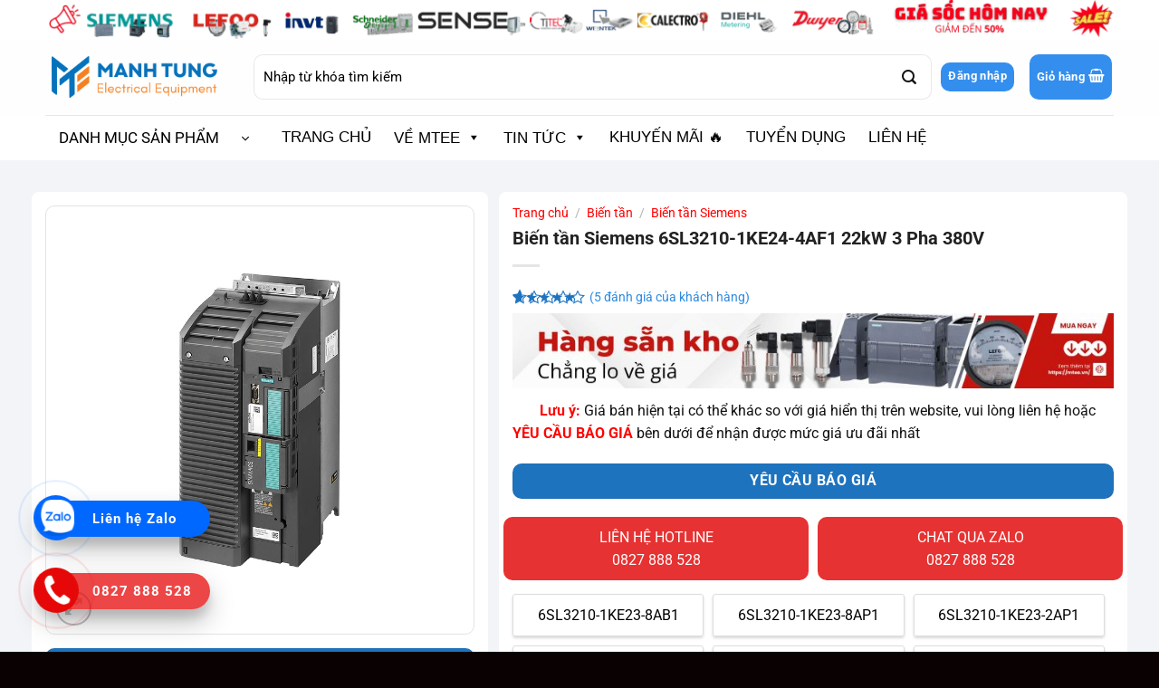

--- FILE ---
content_type: text/html; charset=UTF-8
request_url: https://mtee.vn/san-pham/bien-tan-siemens-6sl3210-1ke24-4af1-22kw-3-pha-380v/
body_size: 59881
content:
<!DOCTYPE html>
<html lang="vi" class="loading-site no-js bg-fill">
<head><meta charset="UTF-8" /><script>if(navigator.userAgent.match(/MSIE|Internet Explorer/i)||navigator.userAgent.match(/Trident\/7\..*?rv:11/i)){var href=document.location.href;if(!href.match(/[?&]nowprocket/)){if(href.indexOf("?")==-1){if(href.indexOf("#")==-1){document.location.href=href+"?nowprocket=1"}else{document.location.href=href.replace("#","?nowprocket=1#")}}else{if(href.indexOf("#")==-1){document.location.href=href+"&nowprocket=1"}else{document.location.href=href.replace("#","&nowprocket=1#")}}}}</script><script>(()=>{class RocketLazyLoadScripts{constructor(){this.v="2.0.4",this.userEvents=["keydown","keyup","mousedown","mouseup","mousemove","mouseover","mouseout","touchmove","touchstart","touchend","touchcancel","wheel","click","dblclick","input"],this.attributeEvents=["onblur","onclick","oncontextmenu","ondblclick","onfocus","onmousedown","onmouseenter","onmouseleave","onmousemove","onmouseout","onmouseover","onmouseup","onmousewheel","onscroll","onsubmit"]}async t(){this.i(),this.o(),/iP(ad|hone)/.test(navigator.userAgent)&&this.h(),this.u(),this.l(this),this.m(),this.k(this),this.p(this),this._(),await Promise.all([this.R(),this.L()]),this.lastBreath=Date.now(),this.S(this),this.P(),this.D(),this.O(),this.M(),await this.C(this.delayedScripts.normal),await this.C(this.delayedScripts.defer),await this.C(this.delayedScripts.async),await this.T(),await this.F(),await this.j(),await this.A(),window.dispatchEvent(new Event("rocket-allScriptsLoaded")),this.everythingLoaded=!0,this.lastTouchEnd&&await new Promise(t=>setTimeout(t,500-Date.now()+this.lastTouchEnd)),this.I(),this.H(),this.U(),this.W()}i(){this.CSPIssue=sessionStorage.getItem("rocketCSPIssue"),document.addEventListener("securitypolicyviolation",t=>{this.CSPIssue||"script-src-elem"!==t.violatedDirective||"data"!==t.blockedURI||(this.CSPIssue=!0,sessionStorage.setItem("rocketCSPIssue",!0))},{isRocket:!0})}o(){window.addEventListener("pageshow",t=>{this.persisted=t.persisted,this.realWindowLoadedFired=!0},{isRocket:!0}),window.addEventListener("pagehide",()=>{this.onFirstUserAction=null},{isRocket:!0})}h(){let t;function e(e){t=e}window.addEventListener("touchstart",e,{isRocket:!0}),window.addEventListener("touchend",function i(o){o.changedTouches[0]&&t.changedTouches[0]&&Math.abs(o.changedTouches[0].pageX-t.changedTouches[0].pageX)<10&&Math.abs(o.changedTouches[0].pageY-t.changedTouches[0].pageY)<10&&o.timeStamp-t.timeStamp<200&&(window.removeEventListener("touchstart",e,{isRocket:!0}),window.removeEventListener("touchend",i,{isRocket:!0}),"INPUT"===o.target.tagName&&"text"===o.target.type||(o.target.dispatchEvent(new TouchEvent("touchend",{target:o.target,bubbles:!0})),o.target.dispatchEvent(new MouseEvent("mouseover",{target:o.target,bubbles:!0})),o.target.dispatchEvent(new PointerEvent("click",{target:o.target,bubbles:!0,cancelable:!0,detail:1,clientX:o.changedTouches[0].clientX,clientY:o.changedTouches[0].clientY})),event.preventDefault()))},{isRocket:!0})}q(t){this.userActionTriggered||("mousemove"!==t.type||this.firstMousemoveIgnored?"keyup"===t.type||"mouseover"===t.type||"mouseout"===t.type||(this.userActionTriggered=!0,this.onFirstUserAction&&this.onFirstUserAction()):this.firstMousemoveIgnored=!0),"click"===t.type&&t.preventDefault(),t.stopPropagation(),t.stopImmediatePropagation(),"touchstart"===this.lastEvent&&"touchend"===t.type&&(this.lastTouchEnd=Date.now()),"click"===t.type&&(this.lastTouchEnd=0),this.lastEvent=t.type,t.composedPath&&t.composedPath()[0].getRootNode()instanceof ShadowRoot&&(t.rocketTarget=t.composedPath()[0]),this.savedUserEvents.push(t)}u(){this.savedUserEvents=[],this.userEventHandler=this.q.bind(this),this.userEvents.forEach(t=>window.addEventListener(t,this.userEventHandler,{passive:!1,isRocket:!0})),document.addEventListener("visibilitychange",this.userEventHandler,{isRocket:!0})}U(){this.userEvents.forEach(t=>window.removeEventListener(t,this.userEventHandler,{passive:!1,isRocket:!0})),document.removeEventListener("visibilitychange",this.userEventHandler,{isRocket:!0}),this.savedUserEvents.forEach(t=>{(t.rocketTarget||t.target).dispatchEvent(new window[t.constructor.name](t.type,t))})}m(){const t="return false",e=Array.from(this.attributeEvents,t=>"data-rocket-"+t),i="["+this.attributeEvents.join("],[")+"]",o="[data-rocket-"+this.attributeEvents.join("],[data-rocket-")+"]",s=(e,i,o)=>{o&&o!==t&&(e.setAttribute("data-rocket-"+i,o),e["rocket"+i]=new Function("event",o),e.setAttribute(i,t))};new MutationObserver(t=>{for(const n of t)"attributes"===n.type&&(n.attributeName.startsWith("data-rocket-")||this.everythingLoaded?n.attributeName.startsWith("data-rocket-")&&this.everythingLoaded&&this.N(n.target,n.attributeName.substring(12)):s(n.target,n.attributeName,n.target.getAttribute(n.attributeName))),"childList"===n.type&&n.addedNodes.forEach(t=>{if(t.nodeType===Node.ELEMENT_NODE)if(this.everythingLoaded)for(const i of[t,...t.querySelectorAll(o)])for(const t of i.getAttributeNames())e.includes(t)&&this.N(i,t.substring(12));else for(const e of[t,...t.querySelectorAll(i)])for(const t of e.getAttributeNames())this.attributeEvents.includes(t)&&s(e,t,e.getAttribute(t))})}).observe(document,{subtree:!0,childList:!0,attributeFilter:[...this.attributeEvents,...e]})}I(){this.attributeEvents.forEach(t=>{document.querySelectorAll("[data-rocket-"+t+"]").forEach(e=>{this.N(e,t)})})}N(t,e){const i=t.getAttribute("data-rocket-"+e);i&&(t.setAttribute(e,i),t.removeAttribute("data-rocket-"+e))}k(t){Object.defineProperty(HTMLElement.prototype,"onclick",{get(){return this.rocketonclick||null},set(e){this.rocketonclick=e,this.setAttribute(t.everythingLoaded?"onclick":"data-rocket-onclick","this.rocketonclick(event)")}})}S(t){function e(e,i){let o=e[i];e[i]=null,Object.defineProperty(e,i,{get:()=>o,set(s){t.everythingLoaded?o=s:e["rocket"+i]=o=s}})}e(document,"onreadystatechange"),e(window,"onload"),e(window,"onpageshow");try{Object.defineProperty(document,"readyState",{get:()=>t.rocketReadyState,set(e){t.rocketReadyState=e},configurable:!0}),document.readyState="loading"}catch(t){console.log("WPRocket DJE readyState conflict, bypassing")}}l(t){this.originalAddEventListener=EventTarget.prototype.addEventListener,this.originalRemoveEventListener=EventTarget.prototype.removeEventListener,this.savedEventListeners=[],EventTarget.prototype.addEventListener=function(e,i,o){o&&o.isRocket||!t.B(e,this)&&!t.userEvents.includes(e)||t.B(e,this)&&!t.userActionTriggered||e.startsWith("rocket-")||t.everythingLoaded?t.originalAddEventListener.call(this,e,i,o):(t.savedEventListeners.push({target:this,remove:!1,type:e,func:i,options:o}),"mouseenter"!==e&&"mouseleave"!==e||t.originalAddEventListener.call(this,e,t.savedUserEvents.push,o))},EventTarget.prototype.removeEventListener=function(e,i,o){o&&o.isRocket||!t.B(e,this)&&!t.userEvents.includes(e)||t.B(e,this)&&!t.userActionTriggered||e.startsWith("rocket-")||t.everythingLoaded?t.originalRemoveEventListener.call(this,e,i,o):t.savedEventListeners.push({target:this,remove:!0,type:e,func:i,options:o})}}J(t,e){this.savedEventListeners=this.savedEventListeners.filter(i=>{let o=i.type,s=i.target||window;return e!==o||t!==s||(this.B(o,s)&&(i.type="rocket-"+o),this.$(i),!1)})}H(){EventTarget.prototype.addEventListener=this.originalAddEventListener,EventTarget.prototype.removeEventListener=this.originalRemoveEventListener,this.savedEventListeners.forEach(t=>this.$(t))}$(t){t.remove?this.originalRemoveEventListener.call(t.target,t.type,t.func,t.options):this.originalAddEventListener.call(t.target,t.type,t.func,t.options)}p(t){let e;function i(e){return t.everythingLoaded?e:e.split(" ").map(t=>"load"===t||t.startsWith("load.")?"rocket-jquery-load":t).join(" ")}function o(o){function s(e){const s=o.fn[e];o.fn[e]=o.fn.init.prototype[e]=function(){return this[0]===window&&t.userActionTriggered&&("string"==typeof arguments[0]||arguments[0]instanceof String?arguments[0]=i(arguments[0]):"object"==typeof arguments[0]&&Object.keys(arguments[0]).forEach(t=>{const e=arguments[0][t];delete arguments[0][t],arguments[0][i(t)]=e})),s.apply(this,arguments),this}}if(o&&o.fn&&!t.allJQueries.includes(o)){const e={DOMContentLoaded:[],"rocket-DOMContentLoaded":[]};for(const t in e)document.addEventListener(t,()=>{e[t].forEach(t=>t())},{isRocket:!0});o.fn.ready=o.fn.init.prototype.ready=function(i){function s(){parseInt(o.fn.jquery)>2?setTimeout(()=>i.bind(document)(o)):i.bind(document)(o)}return"function"==typeof i&&(t.realDomReadyFired?!t.userActionTriggered||t.fauxDomReadyFired?s():e["rocket-DOMContentLoaded"].push(s):e.DOMContentLoaded.push(s)),o([])},s("on"),s("one"),s("off"),t.allJQueries.push(o)}e=o}t.allJQueries=[],o(window.jQuery),Object.defineProperty(window,"jQuery",{get:()=>e,set(t){o(t)}})}P(){const t=new Map;document.write=document.writeln=function(e){const i=document.currentScript,o=document.createRange(),s=i.parentElement;let n=t.get(i);void 0===n&&(n=i.nextSibling,t.set(i,n));const c=document.createDocumentFragment();o.setStart(c,0),c.appendChild(o.createContextualFragment(e)),s.insertBefore(c,n)}}async R(){return new Promise(t=>{this.userActionTriggered?t():this.onFirstUserAction=t})}async L(){return new Promise(t=>{document.addEventListener("DOMContentLoaded",()=>{this.realDomReadyFired=!0,t()},{isRocket:!0})})}async j(){return this.realWindowLoadedFired?Promise.resolve():new Promise(t=>{window.addEventListener("load",t,{isRocket:!0})})}M(){this.pendingScripts=[];this.scriptsMutationObserver=new MutationObserver(t=>{for(const e of t)e.addedNodes.forEach(t=>{"SCRIPT"!==t.tagName||t.noModule||t.isWPRocket||this.pendingScripts.push({script:t,promise:new Promise(e=>{const i=()=>{const i=this.pendingScripts.findIndex(e=>e.script===t);i>=0&&this.pendingScripts.splice(i,1),e()};t.addEventListener("load",i,{isRocket:!0}),t.addEventListener("error",i,{isRocket:!0}),setTimeout(i,1e3)})})})}),this.scriptsMutationObserver.observe(document,{childList:!0,subtree:!0})}async F(){await this.X(),this.pendingScripts.length?(await this.pendingScripts[0].promise,await this.F()):this.scriptsMutationObserver.disconnect()}D(){this.delayedScripts={normal:[],async:[],defer:[]},document.querySelectorAll("script[type$=rocketlazyloadscript]").forEach(t=>{t.hasAttribute("data-rocket-src")?t.hasAttribute("async")&&!1!==t.async?this.delayedScripts.async.push(t):t.hasAttribute("defer")&&!1!==t.defer||"module"===t.getAttribute("data-rocket-type")?this.delayedScripts.defer.push(t):this.delayedScripts.normal.push(t):this.delayedScripts.normal.push(t)})}async _(){await this.L();let t=[];document.querySelectorAll("script[type$=rocketlazyloadscript][data-rocket-src]").forEach(e=>{let i=e.getAttribute("data-rocket-src");if(i&&!i.startsWith("data:")){i.startsWith("//")&&(i=location.protocol+i);try{const o=new URL(i).origin;o!==location.origin&&t.push({src:o,crossOrigin:e.crossOrigin||"module"===e.getAttribute("data-rocket-type")})}catch(t){}}}),t=[...new Map(t.map(t=>[JSON.stringify(t),t])).values()],this.Y(t,"preconnect")}async G(t){if(await this.K(),!0!==t.noModule||!("noModule"in HTMLScriptElement.prototype))return new Promise(e=>{let i;function o(){(i||t).setAttribute("data-rocket-status","executed"),e()}try{if(navigator.userAgent.includes("Firefox/")||""===navigator.vendor||this.CSPIssue)i=document.createElement("script"),[...t.attributes].forEach(t=>{let e=t.nodeName;"type"!==e&&("data-rocket-type"===e&&(e="type"),"data-rocket-src"===e&&(e="src"),i.setAttribute(e,t.nodeValue))}),t.text&&(i.text=t.text),t.nonce&&(i.nonce=t.nonce),i.hasAttribute("src")?(i.addEventListener("load",o,{isRocket:!0}),i.addEventListener("error",()=>{i.setAttribute("data-rocket-status","failed-network"),e()},{isRocket:!0}),setTimeout(()=>{i.isConnected||e()},1)):(i.text=t.text,o()),i.isWPRocket=!0,t.parentNode.replaceChild(i,t);else{const i=t.getAttribute("data-rocket-type"),s=t.getAttribute("data-rocket-src");i?(t.type=i,t.removeAttribute("data-rocket-type")):t.removeAttribute("type"),t.addEventListener("load",o,{isRocket:!0}),t.addEventListener("error",i=>{this.CSPIssue&&i.target.src.startsWith("data:")?(console.log("WPRocket: CSP fallback activated"),t.removeAttribute("src"),this.G(t).then(e)):(t.setAttribute("data-rocket-status","failed-network"),e())},{isRocket:!0}),s?(t.fetchPriority="high",t.removeAttribute("data-rocket-src"),t.src=s):t.src="data:text/javascript;base64,"+window.btoa(unescape(encodeURIComponent(t.text)))}}catch(i){t.setAttribute("data-rocket-status","failed-transform"),e()}});t.setAttribute("data-rocket-status","skipped")}async C(t){const e=t.shift();return e?(e.isConnected&&await this.G(e),this.C(t)):Promise.resolve()}O(){this.Y([...this.delayedScripts.normal,...this.delayedScripts.defer,...this.delayedScripts.async],"preload")}Y(t,e){this.trash=this.trash||[];let i=!0;var o=document.createDocumentFragment();t.forEach(t=>{const s=t.getAttribute&&t.getAttribute("data-rocket-src")||t.src;if(s&&!s.startsWith("data:")){const n=document.createElement("link");n.href=s,n.rel=e,"preconnect"!==e&&(n.as="script",n.fetchPriority=i?"high":"low"),t.getAttribute&&"module"===t.getAttribute("data-rocket-type")&&(n.crossOrigin=!0),t.crossOrigin&&(n.crossOrigin=t.crossOrigin),t.integrity&&(n.integrity=t.integrity),t.nonce&&(n.nonce=t.nonce),o.appendChild(n),this.trash.push(n),i=!1}}),document.head.appendChild(o)}W(){this.trash.forEach(t=>t.remove())}async T(){try{document.readyState="interactive"}catch(t){}this.fauxDomReadyFired=!0;try{await this.K(),this.J(document,"readystatechange"),document.dispatchEvent(new Event("rocket-readystatechange")),await this.K(),document.rocketonreadystatechange&&document.rocketonreadystatechange(),await this.K(),this.J(document,"DOMContentLoaded"),document.dispatchEvent(new Event("rocket-DOMContentLoaded")),await this.K(),this.J(window,"DOMContentLoaded"),window.dispatchEvent(new Event("rocket-DOMContentLoaded"))}catch(t){console.error(t)}}async A(){try{document.readyState="complete"}catch(t){}try{await this.K(),this.J(document,"readystatechange"),document.dispatchEvent(new Event("rocket-readystatechange")),await this.K(),document.rocketonreadystatechange&&document.rocketonreadystatechange(),await this.K(),this.J(window,"load"),window.dispatchEvent(new Event("rocket-load")),await this.K(),window.rocketonload&&window.rocketonload(),await this.K(),this.allJQueries.forEach(t=>t(window).trigger("rocket-jquery-load")),await this.K(),this.J(window,"pageshow");const t=new Event("rocket-pageshow");t.persisted=this.persisted,window.dispatchEvent(t),await this.K(),window.rocketonpageshow&&window.rocketonpageshow({persisted:this.persisted})}catch(t){console.error(t)}}async K(){Date.now()-this.lastBreath>45&&(await this.X(),this.lastBreath=Date.now())}async X(){return document.hidden?new Promise(t=>setTimeout(t)):new Promise(t=>requestAnimationFrame(t))}B(t,e){return e===document&&"readystatechange"===t||(e===document&&"DOMContentLoaded"===t||(e===window&&"DOMContentLoaded"===t||(e===window&&"load"===t||e===window&&"pageshow"===t)))}static run(){(new RocketLazyLoadScripts).t()}}RocketLazyLoadScripts.run()})();</script>
	
	<link rel="profile" href="http://gmpg.org/xfn/11" />
	<link rel="pingback" href="https://mtee.vn/xmlrpc.php" />

	<script type="rocketlazyloadscript">(function(html){html.className = html.className.replace(/\bno-js\b/,'js')})(document.documentElement);</script>
<meta name='robots' content='index, follow, max-image-preview:large, max-snippet:-1, max-video-preview:-1' />
	<style>img:is([sizes="auto" i], [sizes^="auto," i]) { contain-intrinsic-size: 3000px 1500px }</style>
	<meta name="viewport" content="width=device-width, initial-scale=1" /><!-- Google tag (gtag.js) consent mode dataLayer added by Site Kit -->
<script type="rocketlazyloadscript" data-rocket-type="text/javascript" id="google_gtagjs-js-consent-mode-data-layer">
/* <![CDATA[ */
window.dataLayer = window.dataLayer || [];function gtag(){dataLayer.push(arguments);}
gtag('consent', 'default', {"ad_personalization":"denied","ad_storage":"denied","ad_user_data":"denied","analytics_storage":"denied","functionality_storage":"denied","security_storage":"denied","personalization_storage":"denied","region":["AT","BE","BG","CH","CY","CZ","DE","DK","EE","ES","FI","FR","GB","GR","HR","HU","IE","IS","IT","LI","LT","LU","LV","MT","NL","NO","PL","PT","RO","SE","SI","SK"],"wait_for_update":500});
window._googlesitekitConsentCategoryMap = {"statistics":["analytics_storage"],"marketing":["ad_storage","ad_user_data","ad_personalization"],"functional":["functionality_storage","security_storage"],"preferences":["personalization_storage"]};
window._googlesitekitConsents = {"ad_personalization":"denied","ad_storage":"denied","ad_user_data":"denied","analytics_storage":"denied","functionality_storage":"denied","security_storage":"denied","personalization_storage":"denied","region":["AT","BE","BG","CH","CY","CZ","DE","DK","EE","ES","FI","FR","GB","GR","HR","HU","IE","IS","IT","LI","LT","LU","LV","MT","NL","NO","PL","PT","RO","SE","SI","SK"],"wait_for_update":500};
/* ]]> */
</script>
<!-- End Google tag (gtag.js) consent mode dataLayer added by Site Kit -->

	<!-- This site is optimized with the Yoast SEO Premium plugin v22.9 (Yoast SEO v26.2) - https://yoast.com/wordpress/plugins/seo/ -->
	<title>Biến tần Siemens 6SL3210-1KE24-4AF1 22kW 3 Pha 380V - MTEE.vn</title>
	<meta name="description" content="Cung cấp sản phẩm Biến tần Siemens 6SL3210-1KE24-4AF1 22kW 3 Pha 380V chính hãng, chứng từ CO CQ đầy đủ" />
	<link rel="canonical" href="https://mtee.vn/san-pham/bien-tan-siemens-6sl3210-1ke24-4af1-22kw-3-pha-380v/" />
	<meta property="og:locale" content="vi_VN" />
	<meta property="og:type" content="article" />
	<meta property="og:title" content="Biến tần Siemens 6SL3210-1KE24-4AF1 22kW 3 Pha 380V" />
	<meta property="og:description" content="Cung cấp sản phẩm Biến tần Siemens 6SL3210-1KE24-4AF1 22kW 3 Pha 380V chính hãng, chứng từ CO CQ đầy đủ" />
	<meta property="og:url" content="https://mtee.vn/san-pham/bien-tan-siemens-6sl3210-1ke24-4af1-22kw-3-pha-380v/" />
	<meta property="og:site_name" content="Công Ty TNHH TM DV Thiết Bị Điện Mạnh Tùng" />
	<meta property="article:publisher" content="https://www.facebook.com/mteepage" />
	<meta property="article:modified_time" content="2025-10-07T03:54:19+00:00" />
	<meta property="og:image" content="https://mtee.vn/wp-content/uploads/2025/07/6SL3210-1KE24-4AF1.jpg" />
	<meta property="og:image:width" content="800" />
	<meta property="og:image:height" content="800" />
	<meta property="og:image:type" content="image/jpeg" />
	<meta name="twitter:card" content="summary_large_image" />
	<meta name="twitter:label1" content="Ước tính thời gian đọc" />
	<meta name="twitter:data1" content="14 phút" />
	<script type="application/ld+json" class="yoast-schema-graph">{"@context":"https://schema.org","@graph":[{"@type":"WebPage","@id":"https://mtee.vn/san-pham/bien-tan-siemens-6sl3210-1ke24-4af1-22kw-3-pha-380v/","url":"https://mtee.vn/san-pham/bien-tan-siemens-6sl3210-1ke24-4af1-22kw-3-pha-380v/","name":"Biến tần Siemens 6SL3210-1KE24-4AF1 22kW 3 Pha 380V - MTEE.vn","isPartOf":{"@id":"https://mtee.vn/#website"},"primaryImageOfPage":{"@id":"https://mtee.vn/san-pham/bien-tan-siemens-6sl3210-1ke24-4af1-22kw-3-pha-380v/#primaryimage"},"image":{"@id":"https://mtee.vn/san-pham/bien-tan-siemens-6sl3210-1ke24-4af1-22kw-3-pha-380v/#primaryimage"},"thumbnailUrl":"https://mtee.vn/wp-content/uploads/2025/07/6SL3210-1KE24-4AF1.jpg","datePublished":"2023-08-11T07:05:28+00:00","dateModified":"2025-10-07T03:54:19+00:00","description":"Cung cấp sản phẩm Biến tần Siemens 6SL3210-1KE24-4AF1 22kW 3 Pha 380V chính hãng, chứng từ CO CQ đầy đủ","breadcrumb":{"@id":"https://mtee.vn/san-pham/bien-tan-siemens-6sl3210-1ke24-4af1-22kw-3-pha-380v/#breadcrumb"},"inLanguage":"vi","potentialAction":[{"@type":"ReadAction","target":["https://mtee.vn/san-pham/bien-tan-siemens-6sl3210-1ke24-4af1-22kw-3-pha-380v/"]}]},{"@type":"ImageObject","inLanguage":"vi","@id":"https://mtee.vn/san-pham/bien-tan-siemens-6sl3210-1ke24-4af1-22kw-3-pha-380v/#primaryimage","url":"https://mtee.vn/wp-content/uploads/2025/07/6SL3210-1KE24-4AF1.jpg","contentUrl":"https://mtee.vn/wp-content/uploads/2025/07/6SL3210-1KE24-4AF1.jpg","width":800,"height":800},{"@type":"BreadcrumbList","@id":"https://mtee.vn/san-pham/bien-tan-siemens-6sl3210-1ke24-4af1-22kw-3-pha-380v/#breadcrumb","itemListElement":[{"@type":"ListItem","position":1,"name":"Trang chủ","item":"https://mtee.vn/"},{"@type":"ListItem","position":2,"name":"Sản phẩm","item":"https://mtee.vn/san-pham/"},{"@type":"ListItem","position":3,"name":"Biến tần Siemens 6SL3210-1KE24-4AF1 22kW 3 Pha 380V"}]},{"@type":"WebSite","@id":"https://mtee.vn/#website","url":"https://mtee.vn/","name":"Thiết Bị Điện Mạnh Tùng","description":"Thiết Bị Điện Mạnh Tùng","publisher":{"@id":"https://mtee.vn/#organization"},"potentialAction":[{"@type":"SearchAction","target":{"@type":"EntryPoint","urlTemplate":"https://mtee.vn/?s={search_term_string}"},"query-input":{"@type":"PropertyValueSpecification","valueRequired":true,"valueName":"search_term_string"}}],"inLanguage":"vi"},{"@type":"Organization","@id":"https://mtee.vn/#organization","name":"CÔNG TY TNHH TM DV THIẾT BỊ ĐIỆN MẠNH TÙNG","url":"https://mtee.vn/","logo":{"@type":"ImageObject","inLanguage":"vi","@id":"https://mtee.vn/#/schema/logo/image/","url":"https://mtee.vn/wp-content/uploads/2018/01/favicon.png","contentUrl":"https://mtee.vn/wp-content/uploads/2018/01/favicon.png","width":512,"height":512,"caption":"CÔNG TY TNHH TM DV THIẾT BỊ ĐIỆN MẠNH TÙNG"},"image":{"@id":"https://mtee.vn/#/schema/logo/image/"},"sameAs":["https://www.facebook.com/mteepage","https://www.pinterest.com/mteevn"]}]}</script>
	<!-- / Yoast SEO Premium plugin. -->


<link rel='dns-prefetch' href='//www.googletagmanager.com' />

<link rel='prefetch' href='https://mtee.vn/wp-content/themes/flatsome/assets/js/flatsome.js?ver=e2eddd6c228105dac048' />
<link rel='prefetch' href='https://mtee.vn/wp-content/themes/flatsome/assets/js/chunk.slider.js?ver=3.20.2' />
<link rel='prefetch' href='https://mtee.vn/wp-content/themes/flatsome/assets/js/chunk.popups.js?ver=3.20.2' />
<link rel='prefetch' href='https://mtee.vn/wp-content/themes/flatsome/assets/js/chunk.tooltips.js?ver=3.20.2' />
<link rel='prefetch' href='https://mtee.vn/wp-content/themes/flatsome/assets/js/woocommerce.js?ver=1c9be63d628ff7c3ff4c' />
<link rel="alternate" type="application/rss+xml" title="Dòng thông tin Công Ty TNHH TM DV Thiết Bị Điện Mạnh Tùng &raquo;" href="https://mtee.vn/feed/" />
<link rel="alternate" type="application/rss+xml" title="Công Ty TNHH TM DV Thiết Bị Điện Mạnh Tùng &raquo; Dòng bình luận" href="https://mtee.vn/comments/feed/" />
<link rel="alternate" type="application/rss+xml" title="Công Ty TNHH TM DV Thiết Bị Điện Mạnh Tùng &raquo; Biến tần Siemens 6SL3210-1KE24-4AF1 22kW 3 Pha 380V Dòng bình luận" href="https://mtee.vn/san-pham/bien-tan-siemens-6sl3210-1ke24-4af1-22kw-3-pha-380v/feed/" />
<link data-minify="1" rel='stylesheet' id='main-style-css' href='https://mtee.vn/wp-content/cache/background-css/1/mtee.vn/wp-content/cache/min/1/wp-content/themes/flatsome-child/style.css?ver=1768384069&wpr_t=1768881107' type='text/css' media='all' />
<style id='wp-emoji-styles-inline-css' type='text/css'>

	img.wp-smiley, img.emoji {
		display: inline !important;
		border: none !important;
		box-shadow: none !important;
		height: 1em !important;
		width: 1em !important;
		margin: 0 0.07em !important;
		vertical-align: -0.1em !important;
		background: none !important;
		padding: 0 !important;
	}
</style>
<style id='wp-block-library-inline-css' type='text/css'>
:root{--wp-admin-theme-color:#007cba;--wp-admin-theme-color--rgb:0,124,186;--wp-admin-theme-color-darker-10:#006ba1;--wp-admin-theme-color-darker-10--rgb:0,107,161;--wp-admin-theme-color-darker-20:#005a87;--wp-admin-theme-color-darker-20--rgb:0,90,135;--wp-admin-border-width-focus:2px;--wp-block-synced-color:#7a00df;--wp-block-synced-color--rgb:122,0,223;--wp-bound-block-color:var(--wp-block-synced-color)}@media (min-resolution:192dpi){:root{--wp-admin-border-width-focus:1.5px}}.wp-element-button{cursor:pointer}:root{--wp--preset--font-size--normal:16px;--wp--preset--font-size--huge:42px}:root .has-very-light-gray-background-color{background-color:#eee}:root .has-very-dark-gray-background-color{background-color:#313131}:root .has-very-light-gray-color{color:#eee}:root .has-very-dark-gray-color{color:#313131}:root .has-vivid-green-cyan-to-vivid-cyan-blue-gradient-background{background:linear-gradient(135deg,#00d084,#0693e3)}:root .has-purple-crush-gradient-background{background:linear-gradient(135deg,#34e2e4,#4721fb 50%,#ab1dfe)}:root .has-hazy-dawn-gradient-background{background:linear-gradient(135deg,#faaca8,#dad0ec)}:root .has-subdued-olive-gradient-background{background:linear-gradient(135deg,#fafae1,#67a671)}:root .has-atomic-cream-gradient-background{background:linear-gradient(135deg,#fdd79a,#004a59)}:root .has-nightshade-gradient-background{background:linear-gradient(135deg,#330968,#31cdcf)}:root .has-midnight-gradient-background{background:linear-gradient(135deg,#020381,#2874fc)}.has-regular-font-size{font-size:1em}.has-larger-font-size{font-size:2.625em}.has-normal-font-size{font-size:var(--wp--preset--font-size--normal)}.has-huge-font-size{font-size:var(--wp--preset--font-size--huge)}.has-text-align-center{text-align:center}.has-text-align-left{text-align:left}.has-text-align-right{text-align:right}#end-resizable-editor-section{display:none}.aligncenter{clear:both}.items-justified-left{justify-content:flex-start}.items-justified-center{justify-content:center}.items-justified-right{justify-content:flex-end}.items-justified-space-between{justify-content:space-between}.screen-reader-text{border:0;clip-path:inset(50%);height:1px;margin:-1px;overflow:hidden;padding:0;position:absolute;width:1px;word-wrap:normal!important}.screen-reader-text:focus{background-color:#ddd;clip-path:none;color:#444;display:block;font-size:1em;height:auto;left:5px;line-height:normal;padding:15px 23px 14px;text-decoration:none;top:5px;width:auto;z-index:100000}html :where(.has-border-color){border-style:solid}html :where([style*=border-top-color]){border-top-style:solid}html :where([style*=border-right-color]){border-right-style:solid}html :where([style*=border-bottom-color]){border-bottom-style:solid}html :where([style*=border-left-color]){border-left-style:solid}html :where([style*=border-width]){border-style:solid}html :where([style*=border-top-width]){border-top-style:solid}html :where([style*=border-right-width]){border-right-style:solid}html :where([style*=border-bottom-width]){border-bottom-style:solid}html :where([style*=border-left-width]){border-left-style:solid}html :where(img[class*=wp-image-]){height:auto;max-width:100%}:where(figure){margin:0 0 1em}html :where(.is-position-sticky){--wp-admin--admin-bar--position-offset:var(--wp-admin--admin-bar--height,0px)}@media screen and (max-width:600px){html :where(.is-position-sticky){--wp-admin--admin-bar--position-offset:0px}}
</style>
<link data-minify="1" rel='stylesheet' id='awsm-jobs-general-css' href='https://mtee.vn/wp-content/cache/min/1/wp-content/plugins/wp-job-openings/assets/css/general.min.css?ver=1768384069' type='text/css' media='all' />
<link rel='stylesheet' id='awsm-jobs-style-css' href='https://mtee.vn/wp-content/cache/background-css/1/mtee.vn/wp-content/plugins/wp-job-openings/assets/css/style.min.css?ver=3.5.4&wpr_t=1768881107' type='text/css' media='all' />
<style id='woocommerce-inline-inline-css' type='text/css'>
.woocommerce form .form-row .required { visibility: visible; }
</style>
<link data-minify="1" rel='stylesheet' id='dashicons-css' href='https://mtee.vn/wp-content/cache/min/1/wp-includes/css/dashicons.min.css?ver=1768384069' type='text/css' media='all' />
<link rel='stylesheet' id='ez-toc-css' href='https://mtee.vn/wp-content/plugins/easy-table-of-contents/assets/css/screen.min.css?ver=2.0.80' type='text/css' media='all' />
<style id='ez-toc-inline-css' type='text/css'>
div#ez-toc-container .ez-toc-title {font-size: 120%;}div#ez-toc-container .ez-toc-title {font-weight: 500;}div#ez-toc-container ul li , div#ez-toc-container ul li a {font-size: 95%;}div#ez-toc-container ul li , div#ez-toc-container ul li a {font-weight: 500;}div#ez-toc-container nav ul ul li {font-size: 90%;}.ez-toc-box-title {font-weight: bold; margin-bottom: 10px; text-align: center; text-transform: uppercase; letter-spacing: 1px; color: #666; padding-bottom: 5px;position:absolute;top:-4%;left:5%;background-color: inherit;transition: top 0.3s ease;}.ez-toc-box-title.toc-closed {top:-25%;}
.ez-toc-container-direction {direction: ltr;}.ez-toc-counter ul {direction: ltr;counter-reset: item ;}.ez-toc-counter nav ul li a::before {content: counter(item, numeric) '. ';margin-right: .2em; counter-increment: item;flex-grow: 0;flex-shrink: 0;float: left; }.ez-toc-widget-direction {direction: ltr;}.ez-toc-widget-container ul {direction: ltr;counter-reset: item ;}.ez-toc-widget-container nav ul li a::before {content: counter(item, numeric) '. ';margin-right: .2em; counter-increment: item;flex-grow: 0;flex-shrink: 0;float: left; }
</style>
<link data-minify="1" rel='stylesheet' id='megamenu-css' href='https://mtee.vn/wp-content/cache/min/1/wp-content/uploads/maxmegamenu/style.css?ver=1768384069' type='text/css' media='all' />
<link data-minify="1" rel='stylesheet' id='wdd-frontend-css' href='https://mtee.vn/wp-content/cache/min/1/wp-content/plugins/woo-datasheet-download/assets/css/frontend.css?ver=1768384071' type='text/css' media='all' />
<style id='wdd-frontend-inline-css' type='text/css'>

                .wdd-download-button {
                    background-color: #1d73be !important;
                    border-color: #1d73be !important;
                }
                .wdd-download-button:hover {
                    background-color: #175c98 !important;
                    border-color: #175c98 !important;
                }
            
</style>
<link data-minify="1" rel='stylesheet' id='brands-styles-css' href='https://mtee.vn/wp-content/cache/min/1/wp-content/plugins/woocommerce/assets/css/brands.css?ver=1768384069' type='text/css' media='all' />
<link data-minify="1" rel='stylesheet' id='wac-frontend-style-css' href='https://mtee.vn/wp-content/cache/min/1/wp-content/plugins/woo-addon-custom/assets/css/frontend.css?ver=1768384069' type='text/css' media='all' />
<link data-minify="1" rel='stylesheet' id='flatsome-main-css' href='https://mtee.vn/wp-content/cache/background-css/1/mtee.vn/wp-content/cache/min/1/wp-content/themes/flatsome/assets/css/flatsome.css?ver=1768384069&wpr_t=1768881107' type='text/css' media='all' />
<style id='flatsome-main-inline-css' type='text/css'>
@font-face {
				font-family: "fl-icons";
				font-display: block;
				src: url(https://mtee.vn/wp-content/themes/flatsome/assets/css/icons/fl-icons.eot?v=3.20.2);
				src:
					url(https://mtee.vn/wp-content/themes/flatsome/assets/css/icons/fl-icons.eot#iefix?v=3.20.2) format("embedded-opentype"),
					url(https://mtee.vn/wp-content/themes/flatsome/assets/css/icons/fl-icons.woff2?v=3.20.2) format("woff2"),
					url(https://mtee.vn/wp-content/themes/flatsome/assets/css/icons/fl-icons.ttf?v=3.20.2) format("truetype"),
					url(https://mtee.vn/wp-content/themes/flatsome/assets/css/icons/fl-icons.woff?v=3.20.2) format("woff"),
					url(https://mtee.vn/wp-content/themes/flatsome/assets/css/icons/fl-icons.svg?v=3.20.2#fl-icons) format("svg");
			}
</style>
<link data-minify="1" rel='stylesheet' id='flatsome-shop-css' href='https://mtee.vn/wp-content/cache/min/1/wp-content/themes/flatsome/assets/css/flatsome-shop.css?ver=1768384069' type='text/css' media='all' />
<link data-minify="1" rel='stylesheet' id='flatsome-style-css' href='https://mtee.vn/wp-content/cache/background-css/1/mtee.vn/wp-content/cache/min/1/wp-content/themes/flatsome-child/style.css?ver=1768384069&wpr_t=1768881107' type='text/css' media='all' />
<style id='rocket-lazyload-inline-css' type='text/css'>
.rll-youtube-player{position:relative;padding-bottom:56.23%;height:0;overflow:hidden;max-width:100%;}.rll-youtube-player:focus-within{outline: 2px solid currentColor;outline-offset: 5px;}.rll-youtube-player iframe{position:absolute;top:0;left:0;width:100%;height:100%;z-index:100;background:0 0}.rll-youtube-player img{bottom:0;display:block;left:0;margin:auto;max-width:100%;width:100%;position:absolute;right:0;top:0;border:none;height:auto;-webkit-transition:.4s all;-moz-transition:.4s all;transition:.4s all}.rll-youtube-player img:hover{-webkit-filter:brightness(75%)}.rll-youtube-player .play{height:100%;width:100%;left:0;top:0;position:absolute;background:var(--wpr-bg-6095085f-2e15-4c07-8bf5-fed44c859f58) no-repeat center;background-color: transparent !important;cursor:pointer;border:none;}
</style>
<script type="text/javascript" src="https://mtee.vn/wp-includes/js/jquery/jquery.min.js?ver=3.7.1" id="jquery-core-js"></script>
<script type="text/javascript" src="https://mtee.vn/wp-includes/js/jquery/jquery-migrate.min.js?ver=3.4.1" id="jquery-migrate-js"></script>
<script type="text/javascript" src="https://mtee.vn/wp-content/plugins/woocommerce/assets/js/jquery-blockui/jquery.blockUI.min.js?ver=2.7.0-wc.10.2.3" id="jquery-blockui-js" data-wp-strategy="defer"></script>
<script type="text/javascript" id="wc-add-to-cart-js-extra">
/* <![CDATA[ */
var wc_add_to_cart_params = {"ajax_url":"\/wp-admin\/admin-ajax.php","wc_ajax_url":"\/?wc-ajax=%%endpoint%%","i18n_view_cart":"Xem gi\u1ecf h\u00e0ng","cart_url":"https:\/\/mtee.vn\/gio-hang\/","is_cart":"","cart_redirect_after_add":"yes"};
/* ]]> */
</script>
<script type="text/javascript" src="https://mtee.vn/wp-content/plugins/woocommerce/assets/js/frontend/add-to-cart.min.js?ver=10.2.3" id="wc-add-to-cart-js" defer="defer" data-wp-strategy="defer"></script>
<script type="text/javascript" id="wc-single-product-js-extra">
/* <![CDATA[ */
var wc_single_product_params = {"i18n_required_rating_text":"Vui l\u00f2ng ch\u1ecdn m\u1ed9t m\u1ee9c \u0111\u00e1nh gi\u00e1","i18n_rating_options":["1 tr\u00ean 5 sao","2 tr\u00ean 5 sao","3 tr\u00ean 5 sao","4 tr\u00ean 5 sao","5 tr\u00ean 5 sao"],"i18n_product_gallery_trigger_text":"Xem th\u01b0 vi\u1ec7n \u1ea3nh to\u00e0n m\u00e0n h\u00ecnh","review_rating_required":"yes","flexslider":{"rtl":false,"animation":"slide","smoothHeight":true,"directionNav":false,"controlNav":"thumbnails","slideshow":false,"animationSpeed":500,"animationLoop":false,"allowOneSlide":false},"zoom_enabled":"","zoom_options":[],"photoswipe_enabled":"","photoswipe_options":{"shareEl":false,"closeOnScroll":false,"history":false,"hideAnimationDuration":0,"showAnimationDuration":0},"flexslider_enabled":""};
/* ]]> */
</script>
<script type="text/javascript" src="https://mtee.vn/wp-content/plugins/woocommerce/assets/js/frontend/single-product.min.js?ver=10.2.3" id="wc-single-product-js" defer="defer" data-wp-strategy="defer"></script>
<script type="text/javascript" src="https://mtee.vn/wp-content/plugins/woocommerce/assets/js/js-cookie/js.cookie.min.js?ver=2.1.4-wc.10.2.3" id="js-cookie-js" data-wp-strategy="defer"></script>

<!-- Đoạn mã Google tag (gtag.js) được thêm bởi Site Kit -->
<!-- Đoạn mã Google Analytics được thêm bởi Site Kit -->
<script type="rocketlazyloadscript" data-rocket-type="text/javascript" data-rocket-src="https://www.googletagmanager.com/gtag/js?id=G-RHVMM5Q739" id="google_gtagjs-js" async></script>
<script type="text/javascript" id="google_gtagjs-js-after">
/* <![CDATA[ */
window.dataLayer = window.dataLayer || [];function gtag(){dataLayer.push(arguments);}
gtag("set","linker",{"domains":["mtee.vn"]});
gtag("js", new Date());
gtag("set", "developer_id.dZTNiMT", true);
gtag("config", "G-RHVMM5Q739", {"googlesitekit_post_type":"product"});
/* ]]> */
</script>
<link rel="https://api.w.org/" href="https://mtee.vn/wp-json/" /><link rel="alternate" title="JSON" type="application/json" href="https://mtee.vn/wp-json/wp/v2/product/18218" /><link rel="EditURI" type="application/rsd+xml" title="RSD" href="https://mtee.vn/xmlrpc.php?rsd" />
<meta name="generator" content="WordPress 6.8.3" />
<meta name="generator" content="WooCommerce 10.2.3" />
<link rel='shortlink' href='https://mtee.vn/?p=18218' />
<link rel="alternate" title="oNhúng (JSON)" type="application/json+oembed" href="https://mtee.vn/wp-json/oembed/1.0/embed?url=https%3A%2F%2Fmtee.vn%2Fsan-pham%2Fbien-tan-siemens-6sl3210-1ke24-4af1-22kw-3-pha-380v%2F" />
<link rel="alternate" title="oNhúng (XML)" type="text/xml+oembed" href="https://mtee.vn/wp-json/oembed/1.0/embed?url=https%3A%2F%2Fmtee.vn%2Fsan-pham%2Fbien-tan-siemens-6sl3210-1ke24-4af1-22kw-3-pha-380v%2F&#038;format=xml" />
<meta name="generator" content="Site Kit by Google 1.170.0" /><!-- Schema optimized by Schema Pro --><script type="application/ld+json">{"@context":"https://schema.org","@type":"LocalBusiness","name":"Công Ty TNHH TM DV Thiết Bị Điện Mạnh Tùng","image":{"@type":"ImageObject","url":"https://mtee.vn/wp-content/uploads/2018/01/favicon.png","width":512,"height":512},"telephone":"0904 777 528","url":"https://mtee.vn","address":{"@type":"PostalAddress","streetAddress":"64/32/72 Đường số 8, Khu phố 1, Linh Đông,","addressLocality":"Thủ Đức","postalCode":"70000","addressRegion":"Hồ Chí Minh","addressCountry":"VN"},"aggregateRating":{"@type":"AggregateRating","ratingValue":"5","reviewCount":"143"},"priceRange":"0 VNĐ - 132 900 000 VNĐ","openingHoursSpecification":[{"@type":"OpeningHoursSpecification","dayOfWeek":["-- None --"],"opens":"08:00","closes":"17:00"}]}</script><!-- / Schema optimized by Schema Pro --><!-- Schema optimized by Schema Pro --><script type="application/ld+json">{"@context":"https://schema.org","@type":"Product","name":"Biến tần Siemens 6SL3210-1KE24-4AF1 22kW 3 Pha 380V","image":{"@type":"ImageObject","url":"https://mtee.vn/wp-content/uploads/2023/08/Siemens-6SL3210-1KE24-4AF1-1.jpg","width":500,"height":500},"description":"Mã sản phẩm\n\n6SL3210-1KE24-4AF1\n\n\n\n\n\nMô tả\n\nSINAMICS G120C rated power: 22.0 kW with 150% overload for 3 s 380-480 V 3AC +10/-20% 47-63 Hz integrated filter class A I/O interface: 6 DI, 2 DO, 1 AI, 1 AO Safe-Torque-Off integrated fieldbus integrated: PROFINET-PN degree of protection IP20/UL open type size: FSD 472x 200x 237 (HxWxD) external 24 V\n\n\n\n\n\nKích thước\n\n356,00 x 495,00 x 300,00\n\n\n\n\n\nKhối lượng\n\n19,000 Kg\n\n\n\n\n\nXuất xứ\n\nGermany\n\n\n\n\n\nBảo hành\n\nChính hãng 12 tháng","sku":"6SL3210-1KE24-4AF1","mpn":null,"brand":{"@type":"Brand","name":"MTEE"},"aggregateRating":{"@type":"AggregateRating","ratingValue":"4.5","reviewCount":"43"},"offers":{"shippingDetails":[[]],"@type":"Offer","price":"999999","priceValidUntil":"2029-08-09 12:00 AM","url":"https://mtee.vn/san-pham/bien-tan-siemens-6sl3210-1ke24-4af1-22kw-3-pha-380v/","priceCurrency":"VND","availability":"InStock","hasMerchantReturnPolicy":[{"@type":"MerchantReturnPolicy","applicableCountry":"","returnPolicyCategory":"","merchantReturnDays":0,"returnFees":"","returnMethod":""}]}}</script><!-- / Schema optimized by Schema Pro --><!-- site-navigation-element Schema optimized by Schema Pro --><script type="application/ld+json">{"@context":"https:\/\/schema.org","@graph":[{"@context":"https:\/\/schema.org","@type":"SiteNavigationElement","id":"site-navigation","name":"TRANG CH\u1ee6","url":"https:\/\/mtee.vn\/"},{"@context":"https:\/\/schema.org","@type":"SiteNavigationElement","id":"site-navigation","name":"V\u1ec0 MTEE","url":"#"},{"@context":"https:\/\/schema.org","@type":"SiteNavigationElement","id":"site-navigation","name":"Gi\u1edbi thi\u1ec7u","url":"https:\/\/mtee.vn\/gioi-thieu\/"},{"@context":"https:\/\/schema.org","@type":"SiteNavigationElement","id":"site-navigation","name":"T\u1ea7m nh\u00ecn v\u00e0 chi\u1ebfn l\u01b0\u1ee3c","url":"https:\/\/mtee.vn\/tam-nhin-va-chien-luoc\/"},{"@context":"https:\/\/schema.org","@type":"SiteNavigationElement","id":"site-navigation","name":"TIN T\u1ee8C","url":"https:\/\/mtee.vn\/tin-tuc\/"},{"@context":"https:\/\/schema.org","@type":"SiteNavigationElement","id":"site-navigation","name":"TIN T\u1ee8C M\u1edaI","url":"https:\/\/mtee.vn\/tin-tuc\/"},{"@context":"https:\/\/schema.org","@type":"SiteNavigationElement","id":"site-navigation","name":"T\u00c0I LI\u1ec6U K\u1ef8 THU\u1eacT","url":"https:\/\/mtee.vn\/post\/"},{"@context":"https:\/\/schema.org","@type":"SiteNavigationElement","id":"site-navigation","name":"GI\u1ea2I PH\u00c1P","url":"https:\/\/mtee.vn\/giai-phap\/"},{"@context":"https:\/\/schema.org","@type":"SiteNavigationElement","id":"site-navigation","name":"KHUY\u1ebeN M\u00c3I \ud83d\udd25","url":"https:\/\/mtee.vn\/khuyen-mai\/"},{"@context":"https:\/\/schema.org","@type":"SiteNavigationElement","id":"site-navigation","name":"TUY\u1ec2N D\u1ee4NG","url":"https:\/\/mtee.vn\/jobs\/"},{"@context":"https:\/\/schema.org","@type":"SiteNavigationElement","id":"site-navigation","name":"LI\u00caN H\u1ec6","url":"https:\/\/mtee.vn\/lien-he\/"}]}</script><!-- / site-navigation-element Schema optimized by Schema Pro --><!-- sitelink-search-box Schema optimized by Schema Pro --><script type="application/ld+json">{"@context":"https:\/\/schema.org","@type":"WebSite","name":"C\u00f4ng Ty TNHH TM DV Thi\u1ebft B\u1ecb \u0110i\u1ec7n M\u1ea1nh T\u00f9ng","url":"https:\/\/mtee.vn","potentialAction":[{"@type":"SearchAction","target":"https:\/\/mtee.vn\/?s={search_term_string}","query-input":"required name=search_term_string"}]}</script><!-- / sitelink-search-box Schema optimized by Schema Pro --><!-- breadcrumb Schema optimized by Schema Pro --><script type="application/ld+json">{"@context":"https:\/\/schema.org","@type":"BreadcrumbList","itemListElement":[{"@type":"ListItem","position":1,"item":{"@id":"https:\/\/mtee.vn\/","name":"Home"}},{"@type":"ListItem","position":2,"item":{"@id":"https:\/\/mtee.vn\/san-pham\/","name":"S\u1ea3n ph\u1ea9m"}},{"@type":"ListItem","position":3,"item":{"@id":"https:\/\/mtee.vn\/san-pham\/bien-tan-siemens-6sl3210-1ke24-4af1-22kw-3-pha-380v\/","name":"Bi\u1ebfn t\u1ea7n Siemens 6SL3210-1KE24-4AF1 22kW 3 Pha 380V"}}]}</script><!-- / breadcrumb Schema optimized by Schema Pro --><style>.woocommerce-product-gallery{ opacity: 1 !important; }</style><!-- Global site tag (gtag.js) - Google Analytics -->
<script type="rocketlazyloadscript" async data-rocket-src="https://www.googletagmanager.com/gtag/js?id=UA-123560088-1"></script>
<script type="rocketlazyloadscript">
  window.dataLayer = window.dataLayer || [];
  function gtag(){dataLayer.push(arguments);}
  gtag('js', new Date());

  gtag('config', 'UA-123560088-1');
</script>

<meta name="google-site-verification" content="HE6YQtIbWMz4AO5ZOhhcGntPgxZeXfminYucTrj8A4U" />

<meta name="google-site-verification" content="hsAG9X3Brv2W0iSXT7MQVd4fGIKRIV0gdJEsa7UNWEI" />
<meta name='dmca-site-verification' content='ajNrVFVlV3E4V3V4QStmdXlVenh4dz090' />

<!-- Google Tag Manager -->
<script type="rocketlazyloadscript">(function(w,d,s,l,i){w[l]=w[l]||[];w[l].push({'gtm.start':
new Date().getTime(),event:'gtm.js'});var f=d.getElementsByTagName(s)[0],
j=d.createElement(s),dl=l!='dataLayer'?'&l='+l:'';j.async=true;j.src=
'https://www.googletagmanager.com/gtm.js?id='+i+dl;f.parentNode.insertBefore(j,f);
})(window,document,'script','dataLayer','GTM-T5N2WSN');</script>
<!-- End Google Tag Manager -->
<!-- Clarity -->
<script type="rocketlazyloadscript" data-rocket-type="text/javascript">
    (function(c,l,a,r,i,t,y){
        c[a]=c[a]||function(){(c[a].q=c[a].q||[]).push(arguments)};
        t=l.createElement(r);t.async=1;t.src="https://www.clarity.ms/tag/"+i;
        y=l.getElementsByTagName(r)[0];y.parentNode.insertBefore(t,y);
    })(window, document, "clarity", "script", "hugg08qt3w");
</script>
<!-- End Clarity -->

	<noscript><style>.woocommerce-product-gallery{ opacity: 1 !important; }</style></noscript>
				<style id="wpsp-style-frontend"></style>
			<link rel="icon" href="https://mtee.vn/wp-content/uploads/2025/10/cropped-favicon-32x32.png" sizes="32x32" />
<link rel="icon" href="https://mtee.vn/wp-content/uploads/2025/10/cropped-favicon-192x192.png" sizes="192x192" />
<link rel="apple-touch-icon" href="https://mtee.vn/wp-content/uploads/2025/10/cropped-favicon-180x180.png" />
<meta name="msapplication-TileImage" content="https://mtee.vn/wp-content/uploads/2025/10/cropped-favicon-270x270.png" />
<style id="custom-css" type="text/css">:root {--primary-color: #348eee;--fs-color-primary: #348eee;--fs-color-secondary: #1e73be;--fs-color-success: #7a9c59;--fs-color-alert: #eb0909;--fs-color-base: #444;--fs-experimental-link-color: #2d8ae1;--fs-experimental-link-color-hover: #1e73be;}.tooltipster-base {--tooltip-color: #fff;--tooltip-bg-color: #000;}.off-canvas-right .mfp-content, .off-canvas-left .mfp-content {--drawer-width: 300px;}.off-canvas .mfp-content.off-canvas-cart {--drawer-width: 360px;}.container-width, .full-width .ubermenu-nav, .container, .row{max-width: 1210px}.row.row-collapse{max-width: 1180px}.row.row-small{max-width: 1202.5px}.row.row-large{max-width: 1240px}.sticky-add-to-cart--active, #wrapper,#main,#main.dark{background-color: #f3f4f7}.flatsome-cookies {background-color: #1e73be}.header-main{height: 84px}#logo img{max-height: 84px}#logo{width:200px;}.header-bottom{min-height: 49px}.header-top{min-height: 30px}.transparent .header-main{height: 265px}.transparent #logo img{max-height: 265px}.has-transparent + .page-title:first-of-type,.has-transparent + #main > .page-title,.has-transparent + #main > div > .page-title,.has-transparent + #main .page-header-wrapper:first-of-type .page-title{padding-top: 345px;}.header.show-on-scroll,.stuck .header-main{height:73px!important}.stuck #logo img{max-height: 73px!important}.search-form{ width: 100%;}.header-bg-color {background-color: rgba(255,255,255,0.9)}.header-bottom {background-color: #ffffff}.header-main .nav > li > a{line-height: 18px }.stuck .header-main .nav > li > a{line-height: 50px }.header-bottom-nav > li > a{line-height: 16px }@media (max-width: 549px) {.header-main{height: 70px}#logo img{max-height: 70px}}.nav-dropdown-has-arrow.nav-dropdown-has-border li.has-dropdown:before{border-bottom-color: #FFFFFF;}.nav .nav-dropdown{border-color: #FFFFFF }.nav-dropdown-has-arrow li.has-dropdown:after{border-bottom-color: #FFFFFF;}.nav .nav-dropdown{background-color: #FFFFFF}.header-top{background-color:#ffffff!important;}h1,h2,h3,h4,h5,h6,.heading-font{color: #222;}body{font-size: 100%;}@media screen and (max-width: 549px){body{font-size: 100%;}}body{font-family: Roboto, sans-serif;}body {font-weight: 400;font-style: normal;}.nav > li > a {font-family: Roboto, sans-serif;}.mobile-sidebar-levels-2 .nav > li > ul > li > a {font-family: Roboto, sans-serif;}.nav > li > a,.mobile-sidebar-levels-2 .nav > li > ul > li > a {font-weight: 700;font-style: normal;}h1,h2,h3,h4,h5,h6,.heading-font, .off-canvas-center .nav-sidebar.nav-vertical > li > a{font-family: Roboto, sans-serif;}h1,h2,h3,h4,h5,h6,.heading-font,.banner h1,.banner h2 {font-weight: 700;font-style: normal;}.alt-font{font-family: Roboto, sans-serif;}.alt-font {font-weight: 400!important;font-style: normal!important;}.header:not(.transparent) .header-bottom-nav.nav > li > a{color: #ffffff;}.header:not(.transparent) .header-bottom-nav.nav > li > a:hover,.header:not(.transparent) .header-bottom-nav.nav > li.active > a,.header:not(.transparent) .header-bottom-nav.nav > li.current > a,.header:not(.transparent) .header-bottom-nav.nav > li > a.active,.header:not(.transparent) .header-bottom-nav.nav > li > a.current{color: #f9a11a;}.header-bottom-nav.nav-line-bottom > li > a:before,.header-bottom-nav.nav-line-grow > li > a:before,.header-bottom-nav.nav-line > li > a:before,.header-bottom-nav.nav-box > li > a:hover,.header-bottom-nav.nav-box > li.active > a,.header-bottom-nav.nav-pills > li > a:hover,.header-bottom-nav.nav-pills > li.active > a{color:#FFF!important;background-color: #f9a11a;}.shop-page-title.featured-title .title-overlay{background-color: rgba(0,0,0,0.3);}.has-equal-box-heights .box-image {padding-top: 102%;}.shop-page-title.featured-title .title-bg{ background-image: var(--wpr-bg-bb0f740b-c2c1-4dd8-90c8-9db11caef317)!important;}@media screen and (min-width: 550px){.products .box-vertical .box-image{min-width: 0px!important;width: 0px!important;}}.footer-1{background-color: #0e0e0e}.footer-2{background-color: #0a0a0a}.absolute-footer, html{background-color: #0a0202}.header-vertical-menu__opener{height: 40px}.header-vertical-menu__opener {width: 240px}.header-vertical-menu__fly-out {width: 224px}.header-vertical-menu__opener{color: #000000}.header-vertical-menu__opener{background-color: #ffffff}.nav-vertical-fly-out > li + li {border-top-width: 1px; border-top-style: solid;}.header-vertical-menu__fly-out .nav-vertical-fly-out > li.menu-item > a:hover,.header-vertical-menu__fly-out .nav-vertical-fly-out > li.menu-item.active > a,.header-vertical-menu__fly-out .nav-vertical-fly-out > li.menu-item.current-dropdown > a {background-color: rgba(214,214,214,0.84);}.header-vertical-menu__fly-out .nav-vertical-fly-out > li.menu-item > a {height: 42px;}/* Custom CSS */.col-lg-6{width: 50%;}.badge-container .secondary.on-sale {position: absolute;left: 0px;background-color: #ff3333;color: #fff;font-weight: 700;font-size: 13px;width: 90px;height: 32px;display: flex;align-items: center;justify-content: center;transform: skew(-12deg);margin-left: -5px;z-index: 1;}.badge-container .on-sale .onsale {transform: skew(12deg);}.product-small ins bdi{color: red !important;font-size: 20px;}.product-small del{display:none;}.star-rating span:before {    color: #FB6E2E;}body, body * {font-family: -apple-system,BlinkMacSystemFont,"Segoe UI",Roboto,Oxygen-Sans,Ubuntu,Cantarell,"Helvetica Neue",sans-serif;}.price del {font-size: 14px;color: #333;order: 2;padding-left: 13px;}.product-summary ins {font-size: 35px;}.price-wrapper .price {display: flex;align-items:flex-end;}.product-small .price {justify-content: center;}.single-product .product-info ins span {color: red !important;}.product-banner-home > div {border-radius: 12px;}div#reviews.woocommerce-Reviews {max-width: 100%;}.phu-kien .col-inner {display: flex;flex-wrap: wrap;}.phu-kien a.plain {width:11.1%;text-align: center;padding: 0 5px;}.phu-kien p {font-size:14px}.phu-kien .icon-box-img img {padding-top:0px}.phu-kien .icon-box {position:relative}.phu-kien .icon-box .icon-inner {height: 126px;border-radius: 10px;overflow: hidden;}.phu-kien .icon-box .icon-box-img {margin-top:15px; margin-bottom:5px}.phu-kien .icon-box .icon-box-text {position: absolute;top: 10px;width: 95px;left: 12px;color: #fff;text-align: left;font-weight: 700;}.phu-kien a.plain:hover {color:#fab200}.phu-kien .col-inner:after {position:absolute;content:'';width:100%;height:100%;top:0;left:0;background:#fff;z-index:-1}.phu-kien a .icon-box .icon-inner {background:#0672BB}/* .phu-kien a:nth-child(1) .icon-box .icon-inner {background:#FCA5A5}.phu-kien a:nth-child(2) .icon-box .icon-inner {background:#FDA4AF}.phu-kien a:nth-child(3) .icon-box .icon-inner {background:#F9A8D4}.phu-kien a:nth-child(4) .icon-box .icon-inner {background:#C4B5FD}.phu-kien a:nth-child(5) .icon-box .icon-inner {background:#A5B4FC}.phu-kien a:nth-child(6) .icon-box .icon-inner {background:#93C5FD}.phu-kien a:nth-child(7) .icon-box .icon-inner {background:#6EE7B7}.phu-kien a:nth-child(8) .icon-box .icon-inner {background:#FCD34D}.phu-kien a:nth-child(9) .icon-box .icon-inner {background:#FDBA74}.phu-kien a:nth-child(10) .icon-box .icon-inner {background:#D1D5DB}.phu-kien a:nth-child(11) .icon-box .icon-inner {background:#D1D5DB}.phu-kien a:nth-child(12) .icon-box .icon-inner {background:#FDBA74}.phu-kien a:nth-child(13) .icon-box .icon-inner {background:#FCD34D}.phu-kien a:nth-child(14) .icon-box .icon-inner {background:#6EE7B7}.phu-kien a:nth-child(15) .icon-box .icon-inner {background:#93C5FD}.phu-kien a:nth-child(16) .icon-box .icon-inner {background:#A5B4FC}.phu-kien a:nth-child(17) .icon-box .icon-inner {background:#C4B5FD}.phu-kien a:nth-child(18) .icon-box .icon-inner {background:#F9A8D4}.phu-kien a:nth-child(19) .icon-box .icon-inner {background:#FDA4AF}.phu-kien a:nth-child(20) .icon-box .icon-inner {background:#FCA5A5} */button.ux-buy-now-button {background-color: #e63232 !important;!i;!;!;border-radius: 16px;width: 100%;}form.checkout_coupon.woocommerce-form-coupon.has-border.is-dashed {max-width: 1210px;width: 100%;margin-left:auto;margin-right:auto;}.wt_coupon_wrapper{width:100%;position:relative;flex-direction:row;flex-wrap:wrap;display:flex;justify-content:flex-start;margin-bottom:15px;gap:26px;max-width: 1210px;margin-left: auto;margin-right: auto;padding: 15px;}/* Custom CSS Tablet */@media (max-width: 849px){.phu-kien a.plain {width:16.6%;}.product-summary ins {font-size: 25px;}.product-small ins bdi{font-size: 14px;}}/* Custom CSS Mobile */@media (max-width: 549px){.phu-kien a.plain {width:33%;}.product-summary ins {font-size: 25px;}.product-small ins bdi{font-size: 14px;}}.label-new.menu-item > a:after{content:"Mới";}.label-hot.menu-item > a:after{content:"Nổi bật";}.label-sale.menu-item > a:after{content:"Giảm giá";}.label-popular.menu-item > a:after{content:"Phổ biến";}</style><style id="kirki-inline-styles">/* cyrillic-ext */
@font-face {
  font-family: 'Roboto';
  font-style: normal;
  font-weight: 400;
  font-stretch: 100%;
  font-display: swap;
  src: url(https://mtee.vn/wp-content/fonts/roboto/KFO7CnqEu92Fr1ME7kSn66aGLdTylUAMa3GUBGEe.woff2) format('woff2');
  unicode-range: U+0460-052F, U+1C80-1C8A, U+20B4, U+2DE0-2DFF, U+A640-A69F, U+FE2E-FE2F;
}
/* cyrillic */
@font-face {
  font-family: 'Roboto';
  font-style: normal;
  font-weight: 400;
  font-stretch: 100%;
  font-display: swap;
  src: url(https://mtee.vn/wp-content/fonts/roboto/KFO7CnqEu92Fr1ME7kSn66aGLdTylUAMa3iUBGEe.woff2) format('woff2');
  unicode-range: U+0301, U+0400-045F, U+0490-0491, U+04B0-04B1, U+2116;
}
/* greek-ext */
@font-face {
  font-family: 'Roboto';
  font-style: normal;
  font-weight: 400;
  font-stretch: 100%;
  font-display: swap;
  src: url(https://mtee.vn/wp-content/fonts/roboto/KFO7CnqEu92Fr1ME7kSn66aGLdTylUAMa3CUBGEe.woff2) format('woff2');
  unicode-range: U+1F00-1FFF;
}
/* greek */
@font-face {
  font-family: 'Roboto';
  font-style: normal;
  font-weight: 400;
  font-stretch: 100%;
  font-display: swap;
  src: url(https://mtee.vn/wp-content/fonts/roboto/KFO7CnqEu92Fr1ME7kSn66aGLdTylUAMa3-UBGEe.woff2) format('woff2');
  unicode-range: U+0370-0377, U+037A-037F, U+0384-038A, U+038C, U+038E-03A1, U+03A3-03FF;
}
/* math */
@font-face {
  font-family: 'Roboto';
  font-style: normal;
  font-weight: 400;
  font-stretch: 100%;
  font-display: swap;
  src: url(https://mtee.vn/wp-content/fonts/roboto/KFO7CnqEu92Fr1ME7kSn66aGLdTylUAMawCUBGEe.woff2) format('woff2');
  unicode-range: U+0302-0303, U+0305, U+0307-0308, U+0310, U+0312, U+0315, U+031A, U+0326-0327, U+032C, U+032F-0330, U+0332-0333, U+0338, U+033A, U+0346, U+034D, U+0391-03A1, U+03A3-03A9, U+03B1-03C9, U+03D1, U+03D5-03D6, U+03F0-03F1, U+03F4-03F5, U+2016-2017, U+2034-2038, U+203C, U+2040, U+2043, U+2047, U+2050, U+2057, U+205F, U+2070-2071, U+2074-208E, U+2090-209C, U+20D0-20DC, U+20E1, U+20E5-20EF, U+2100-2112, U+2114-2115, U+2117-2121, U+2123-214F, U+2190, U+2192, U+2194-21AE, U+21B0-21E5, U+21F1-21F2, U+21F4-2211, U+2213-2214, U+2216-22FF, U+2308-230B, U+2310, U+2319, U+231C-2321, U+2336-237A, U+237C, U+2395, U+239B-23B7, U+23D0, U+23DC-23E1, U+2474-2475, U+25AF, U+25B3, U+25B7, U+25BD, U+25C1, U+25CA, U+25CC, U+25FB, U+266D-266F, U+27C0-27FF, U+2900-2AFF, U+2B0E-2B11, U+2B30-2B4C, U+2BFE, U+3030, U+FF5B, U+FF5D, U+1D400-1D7FF, U+1EE00-1EEFF;
}
/* symbols */
@font-face {
  font-family: 'Roboto';
  font-style: normal;
  font-weight: 400;
  font-stretch: 100%;
  font-display: swap;
  src: url(https://mtee.vn/wp-content/fonts/roboto/KFO7CnqEu92Fr1ME7kSn66aGLdTylUAMaxKUBGEe.woff2) format('woff2');
  unicode-range: U+0001-000C, U+000E-001F, U+007F-009F, U+20DD-20E0, U+20E2-20E4, U+2150-218F, U+2190, U+2192, U+2194-2199, U+21AF, U+21E6-21F0, U+21F3, U+2218-2219, U+2299, U+22C4-22C6, U+2300-243F, U+2440-244A, U+2460-24FF, U+25A0-27BF, U+2800-28FF, U+2921-2922, U+2981, U+29BF, U+29EB, U+2B00-2BFF, U+4DC0-4DFF, U+FFF9-FFFB, U+10140-1018E, U+10190-1019C, U+101A0, U+101D0-101FD, U+102E0-102FB, U+10E60-10E7E, U+1D2C0-1D2D3, U+1D2E0-1D37F, U+1F000-1F0FF, U+1F100-1F1AD, U+1F1E6-1F1FF, U+1F30D-1F30F, U+1F315, U+1F31C, U+1F31E, U+1F320-1F32C, U+1F336, U+1F378, U+1F37D, U+1F382, U+1F393-1F39F, U+1F3A7-1F3A8, U+1F3AC-1F3AF, U+1F3C2, U+1F3C4-1F3C6, U+1F3CA-1F3CE, U+1F3D4-1F3E0, U+1F3ED, U+1F3F1-1F3F3, U+1F3F5-1F3F7, U+1F408, U+1F415, U+1F41F, U+1F426, U+1F43F, U+1F441-1F442, U+1F444, U+1F446-1F449, U+1F44C-1F44E, U+1F453, U+1F46A, U+1F47D, U+1F4A3, U+1F4B0, U+1F4B3, U+1F4B9, U+1F4BB, U+1F4BF, U+1F4C8-1F4CB, U+1F4D6, U+1F4DA, U+1F4DF, U+1F4E3-1F4E6, U+1F4EA-1F4ED, U+1F4F7, U+1F4F9-1F4FB, U+1F4FD-1F4FE, U+1F503, U+1F507-1F50B, U+1F50D, U+1F512-1F513, U+1F53E-1F54A, U+1F54F-1F5FA, U+1F610, U+1F650-1F67F, U+1F687, U+1F68D, U+1F691, U+1F694, U+1F698, U+1F6AD, U+1F6B2, U+1F6B9-1F6BA, U+1F6BC, U+1F6C6-1F6CF, U+1F6D3-1F6D7, U+1F6E0-1F6EA, U+1F6F0-1F6F3, U+1F6F7-1F6FC, U+1F700-1F7FF, U+1F800-1F80B, U+1F810-1F847, U+1F850-1F859, U+1F860-1F887, U+1F890-1F8AD, U+1F8B0-1F8BB, U+1F8C0-1F8C1, U+1F900-1F90B, U+1F93B, U+1F946, U+1F984, U+1F996, U+1F9E9, U+1FA00-1FA6F, U+1FA70-1FA7C, U+1FA80-1FA89, U+1FA8F-1FAC6, U+1FACE-1FADC, U+1FADF-1FAE9, U+1FAF0-1FAF8, U+1FB00-1FBFF;
}
/* vietnamese */
@font-face {
  font-family: 'Roboto';
  font-style: normal;
  font-weight: 400;
  font-stretch: 100%;
  font-display: swap;
  src: url(https://mtee.vn/wp-content/fonts/roboto/KFO7CnqEu92Fr1ME7kSn66aGLdTylUAMa3OUBGEe.woff2) format('woff2');
  unicode-range: U+0102-0103, U+0110-0111, U+0128-0129, U+0168-0169, U+01A0-01A1, U+01AF-01B0, U+0300-0301, U+0303-0304, U+0308-0309, U+0323, U+0329, U+1EA0-1EF9, U+20AB;
}
/* latin-ext */
@font-face {
  font-family: 'Roboto';
  font-style: normal;
  font-weight: 400;
  font-stretch: 100%;
  font-display: swap;
  src: url(https://mtee.vn/wp-content/fonts/roboto/KFO7CnqEu92Fr1ME7kSn66aGLdTylUAMa3KUBGEe.woff2) format('woff2');
  unicode-range: U+0100-02BA, U+02BD-02C5, U+02C7-02CC, U+02CE-02D7, U+02DD-02FF, U+0304, U+0308, U+0329, U+1D00-1DBF, U+1E00-1E9F, U+1EF2-1EFF, U+2020, U+20A0-20AB, U+20AD-20C0, U+2113, U+2C60-2C7F, U+A720-A7FF;
}
/* latin */
@font-face {
  font-family: 'Roboto';
  font-style: normal;
  font-weight: 400;
  font-stretch: 100%;
  font-display: swap;
  src: url(https://mtee.vn/wp-content/fonts/roboto/KFO7CnqEu92Fr1ME7kSn66aGLdTylUAMa3yUBA.woff2) format('woff2');
  unicode-range: U+0000-00FF, U+0131, U+0152-0153, U+02BB-02BC, U+02C6, U+02DA, U+02DC, U+0304, U+0308, U+0329, U+2000-206F, U+20AC, U+2122, U+2191, U+2193, U+2212, U+2215, U+FEFF, U+FFFD;
}
/* cyrillic-ext */
@font-face {
  font-family: 'Roboto';
  font-style: normal;
  font-weight: 700;
  font-stretch: 100%;
  font-display: swap;
  src: url(https://mtee.vn/wp-content/fonts/roboto/KFO7CnqEu92Fr1ME7kSn66aGLdTylUAMa3GUBGEe.woff2) format('woff2');
  unicode-range: U+0460-052F, U+1C80-1C8A, U+20B4, U+2DE0-2DFF, U+A640-A69F, U+FE2E-FE2F;
}
/* cyrillic */
@font-face {
  font-family: 'Roboto';
  font-style: normal;
  font-weight: 700;
  font-stretch: 100%;
  font-display: swap;
  src: url(https://mtee.vn/wp-content/fonts/roboto/KFO7CnqEu92Fr1ME7kSn66aGLdTylUAMa3iUBGEe.woff2) format('woff2');
  unicode-range: U+0301, U+0400-045F, U+0490-0491, U+04B0-04B1, U+2116;
}
/* greek-ext */
@font-face {
  font-family: 'Roboto';
  font-style: normal;
  font-weight: 700;
  font-stretch: 100%;
  font-display: swap;
  src: url(https://mtee.vn/wp-content/fonts/roboto/KFO7CnqEu92Fr1ME7kSn66aGLdTylUAMa3CUBGEe.woff2) format('woff2');
  unicode-range: U+1F00-1FFF;
}
/* greek */
@font-face {
  font-family: 'Roboto';
  font-style: normal;
  font-weight: 700;
  font-stretch: 100%;
  font-display: swap;
  src: url(https://mtee.vn/wp-content/fonts/roboto/KFO7CnqEu92Fr1ME7kSn66aGLdTylUAMa3-UBGEe.woff2) format('woff2');
  unicode-range: U+0370-0377, U+037A-037F, U+0384-038A, U+038C, U+038E-03A1, U+03A3-03FF;
}
/* math */
@font-face {
  font-family: 'Roboto';
  font-style: normal;
  font-weight: 700;
  font-stretch: 100%;
  font-display: swap;
  src: url(https://mtee.vn/wp-content/fonts/roboto/KFO7CnqEu92Fr1ME7kSn66aGLdTylUAMawCUBGEe.woff2) format('woff2');
  unicode-range: U+0302-0303, U+0305, U+0307-0308, U+0310, U+0312, U+0315, U+031A, U+0326-0327, U+032C, U+032F-0330, U+0332-0333, U+0338, U+033A, U+0346, U+034D, U+0391-03A1, U+03A3-03A9, U+03B1-03C9, U+03D1, U+03D5-03D6, U+03F0-03F1, U+03F4-03F5, U+2016-2017, U+2034-2038, U+203C, U+2040, U+2043, U+2047, U+2050, U+2057, U+205F, U+2070-2071, U+2074-208E, U+2090-209C, U+20D0-20DC, U+20E1, U+20E5-20EF, U+2100-2112, U+2114-2115, U+2117-2121, U+2123-214F, U+2190, U+2192, U+2194-21AE, U+21B0-21E5, U+21F1-21F2, U+21F4-2211, U+2213-2214, U+2216-22FF, U+2308-230B, U+2310, U+2319, U+231C-2321, U+2336-237A, U+237C, U+2395, U+239B-23B7, U+23D0, U+23DC-23E1, U+2474-2475, U+25AF, U+25B3, U+25B7, U+25BD, U+25C1, U+25CA, U+25CC, U+25FB, U+266D-266F, U+27C0-27FF, U+2900-2AFF, U+2B0E-2B11, U+2B30-2B4C, U+2BFE, U+3030, U+FF5B, U+FF5D, U+1D400-1D7FF, U+1EE00-1EEFF;
}
/* symbols */
@font-face {
  font-family: 'Roboto';
  font-style: normal;
  font-weight: 700;
  font-stretch: 100%;
  font-display: swap;
  src: url(https://mtee.vn/wp-content/fonts/roboto/KFO7CnqEu92Fr1ME7kSn66aGLdTylUAMaxKUBGEe.woff2) format('woff2');
  unicode-range: U+0001-000C, U+000E-001F, U+007F-009F, U+20DD-20E0, U+20E2-20E4, U+2150-218F, U+2190, U+2192, U+2194-2199, U+21AF, U+21E6-21F0, U+21F3, U+2218-2219, U+2299, U+22C4-22C6, U+2300-243F, U+2440-244A, U+2460-24FF, U+25A0-27BF, U+2800-28FF, U+2921-2922, U+2981, U+29BF, U+29EB, U+2B00-2BFF, U+4DC0-4DFF, U+FFF9-FFFB, U+10140-1018E, U+10190-1019C, U+101A0, U+101D0-101FD, U+102E0-102FB, U+10E60-10E7E, U+1D2C0-1D2D3, U+1D2E0-1D37F, U+1F000-1F0FF, U+1F100-1F1AD, U+1F1E6-1F1FF, U+1F30D-1F30F, U+1F315, U+1F31C, U+1F31E, U+1F320-1F32C, U+1F336, U+1F378, U+1F37D, U+1F382, U+1F393-1F39F, U+1F3A7-1F3A8, U+1F3AC-1F3AF, U+1F3C2, U+1F3C4-1F3C6, U+1F3CA-1F3CE, U+1F3D4-1F3E0, U+1F3ED, U+1F3F1-1F3F3, U+1F3F5-1F3F7, U+1F408, U+1F415, U+1F41F, U+1F426, U+1F43F, U+1F441-1F442, U+1F444, U+1F446-1F449, U+1F44C-1F44E, U+1F453, U+1F46A, U+1F47D, U+1F4A3, U+1F4B0, U+1F4B3, U+1F4B9, U+1F4BB, U+1F4BF, U+1F4C8-1F4CB, U+1F4D6, U+1F4DA, U+1F4DF, U+1F4E3-1F4E6, U+1F4EA-1F4ED, U+1F4F7, U+1F4F9-1F4FB, U+1F4FD-1F4FE, U+1F503, U+1F507-1F50B, U+1F50D, U+1F512-1F513, U+1F53E-1F54A, U+1F54F-1F5FA, U+1F610, U+1F650-1F67F, U+1F687, U+1F68D, U+1F691, U+1F694, U+1F698, U+1F6AD, U+1F6B2, U+1F6B9-1F6BA, U+1F6BC, U+1F6C6-1F6CF, U+1F6D3-1F6D7, U+1F6E0-1F6EA, U+1F6F0-1F6F3, U+1F6F7-1F6FC, U+1F700-1F7FF, U+1F800-1F80B, U+1F810-1F847, U+1F850-1F859, U+1F860-1F887, U+1F890-1F8AD, U+1F8B0-1F8BB, U+1F8C0-1F8C1, U+1F900-1F90B, U+1F93B, U+1F946, U+1F984, U+1F996, U+1F9E9, U+1FA00-1FA6F, U+1FA70-1FA7C, U+1FA80-1FA89, U+1FA8F-1FAC6, U+1FACE-1FADC, U+1FADF-1FAE9, U+1FAF0-1FAF8, U+1FB00-1FBFF;
}
/* vietnamese */
@font-face {
  font-family: 'Roboto';
  font-style: normal;
  font-weight: 700;
  font-stretch: 100%;
  font-display: swap;
  src: url(https://mtee.vn/wp-content/fonts/roboto/KFO7CnqEu92Fr1ME7kSn66aGLdTylUAMa3OUBGEe.woff2) format('woff2');
  unicode-range: U+0102-0103, U+0110-0111, U+0128-0129, U+0168-0169, U+01A0-01A1, U+01AF-01B0, U+0300-0301, U+0303-0304, U+0308-0309, U+0323, U+0329, U+1EA0-1EF9, U+20AB;
}
/* latin-ext */
@font-face {
  font-family: 'Roboto';
  font-style: normal;
  font-weight: 700;
  font-stretch: 100%;
  font-display: swap;
  src: url(https://mtee.vn/wp-content/fonts/roboto/KFO7CnqEu92Fr1ME7kSn66aGLdTylUAMa3KUBGEe.woff2) format('woff2');
  unicode-range: U+0100-02BA, U+02BD-02C5, U+02C7-02CC, U+02CE-02D7, U+02DD-02FF, U+0304, U+0308, U+0329, U+1D00-1DBF, U+1E00-1E9F, U+1EF2-1EFF, U+2020, U+20A0-20AB, U+20AD-20C0, U+2113, U+2C60-2C7F, U+A720-A7FF;
}
/* latin */
@font-face {
  font-family: 'Roboto';
  font-style: normal;
  font-weight: 700;
  font-stretch: 100%;
  font-display: swap;
  src: url(https://mtee.vn/wp-content/fonts/roboto/KFO7CnqEu92Fr1ME7kSn66aGLdTylUAMa3yUBA.woff2) format('woff2');
  unicode-range: U+0000-00FF, U+0131, U+0152-0153, U+02BB-02BC, U+02C6, U+02DA, U+02DC, U+0304, U+0308, U+0329, U+2000-206F, U+20AC, U+2122, U+2191, U+2193, U+2212, U+2215, U+FEFF, U+FFFD;
}</style><style type="text/css">/** Mega Menu CSS: fs **/</style>
<noscript><style id="rocket-lazyload-nojs-css">.rll-youtube-player, [data-lazy-src]{display:none !important;}</style></noscript><style id="wpr-lazyload-bg-container"></style><style id="wpr-lazyload-bg-exclusion"></style>
<noscript>
<style id="wpr-lazyload-bg-nostyle">.policy li.pro_reback:before{--wpr-bg-c012a0ab-1ba0-4065-9b79-cc18c51b6ddf: url('https://vncontrol.vn/wp-content/uploads/assets/1-doi-1@2x.png');}.policy li.pro_brand:before{--wpr-bg-ac0234bd-ce9f-4008-af95-1829a3e83ff6: url('https://vncontrol.vn/wp-content/uploads/assets/chinh-hang@2x.png');}.policy li.pro_24:before{--wpr-bg-2ad92d8a-5bc6-4d43-b597-2f3ffc7c34dc: url('https://vncontrol.vn/wp-content/uploads/assets/heart@2x.png');}.policy li.pro_inbox:before{--wpr-bg-8873c8e5-7ddd-4107-81e2-f6754a9c9084: url('https://vncontrol.vn/wp-content/uploads/assets/trong-hop-co@2x.png');}.policy li.pro_warranty:before{--wpr-bg-1ffd4bd3-463f-4bc2-b501-f275f0143f85: url('https://vncontrol.vn/wp-content/uploads/assets/bao-hanh-chinh-hang@2x.png');}.policy li.pro_shipping:before{--wpr-bg-f0f6a47c-0133-4cb9-a9ac-36b25926037b: url('https://vncontrol.vn/wp-content/uploads/assets/delivery@2x.png');}.area_promotion .infor p:before{--wpr-bg-07b189dd-5a02-4f42-9d15-cc28795f7c24: url('https://vncontrol.vn/wp-content/uploads/assets/check%402x.png');}.area_promotion .onlinepromo b:before{--wpr-bg-a34dfe46-3475-4e10-9bcd-1efef8ebf9b8: url('https://mtee.vn/wp-content/khachhang.info/ecshop4f/cdn/themes/tgdd2019/img/icon-qua-tang%402x.png');}.st-bg-att{--wpr-bg-5545c2ec-327c-4983-97e8-af3830ab33ef: url('https://mtee.vn/wp-content/uploads/2023/11/webmau16.com-marikostore-1.jpg');}.privacy-img p{--wpr-bg-0819adbe-1d98-4341-a064-16e022ef9e6c: url('https://mtee.vn/wp-content/uploads/2023/12/icon-bag.svg');}div#don-thuoc label.img-donthuoc{--wpr-bg-2b3d9514-62e0-4f27-afb8-7c08b4da4cfc: url('https://mtee.vn/vncontrol/wp-content/uploads/2023/11/webmau16.com-camera-toathuoc.png');}b.attention::before{--wpr-bg-899d6688-764b-41d1-a359-a0b0b997cbec: url('https://mtee.vn/wp-content/uploads/2023/12/attention.gif');}[class^="iconmenu-"],[class*="iconmenu-"]{--wpr-bg-863c13a1-da80-4c1a-bb0b-8c39041a191a: url('https://mtee.vn/wp-content/uploads/2020/11/icon-menu.png');}.awsm-job-listings::after{--wpr-bg-22e08a99-6142-4044-9a1e-f6e392e75488: url('https://mtee.vn/wp-content/plugins/wp-job-openings/assets/img/loading.svg');}.fancy-underline:after{--wpr-bg-5c290153-bda2-432a-b703-4595224f5f5a: url('https://mtee.vn/wp-content/themes/flatsome/assets/img/underline.png');}.slider-style-shadow .flickity-slider>:before{--wpr-bg-58b2e6e5-065a-4344-9acb-4124d8779561: url('https://mtee.vn/wp-content/themes/flatsome/assets/img/shadow@2x.png');}.rll-youtube-player .play{--wpr-bg-6095085f-2e15-4c07-8bf5-fed44c859f58: url('https://mtee.vn/wp-content/plugins/wp-rocket/assets/img/youtube.png');}.shop-page-title.featured-title .title-bg{--wpr-bg-bb0f740b-c2c1-4dd8-90c8-9db11caef317: url('https://mtee.vn/wp-content/uploads/2025/07/6SL3210-1KE24-4AF1.jpg');}</style>
</noscript>
<script type="application/javascript">const rocket_pairs = [{"selector":".policy li.pro_reback","style":".policy li.pro_reback:before{--wpr-bg-c012a0ab-1ba0-4065-9b79-cc18c51b6ddf: url('https:\/\/vncontrol.vn\/wp-content\/uploads\/assets\/1-doi-1@2x.png');}","hash":"c012a0ab-1ba0-4065-9b79-cc18c51b6ddf","url":"https:\/\/vncontrol.vn\/wp-content\/uploads\/assets\/1-doi-1@2x.png"},{"selector":".policy li.pro_brand","style":".policy li.pro_brand:before{--wpr-bg-ac0234bd-ce9f-4008-af95-1829a3e83ff6: url('https:\/\/vncontrol.vn\/wp-content\/uploads\/assets\/chinh-hang@2x.png');}","hash":"ac0234bd-ce9f-4008-af95-1829a3e83ff6","url":"https:\/\/vncontrol.vn\/wp-content\/uploads\/assets\/chinh-hang@2x.png"},{"selector":".policy li.pro_24","style":".policy li.pro_24:before{--wpr-bg-2ad92d8a-5bc6-4d43-b597-2f3ffc7c34dc: url('https:\/\/vncontrol.vn\/wp-content\/uploads\/assets\/heart@2x.png');}","hash":"2ad92d8a-5bc6-4d43-b597-2f3ffc7c34dc","url":"https:\/\/vncontrol.vn\/wp-content\/uploads\/assets\/heart@2x.png"},{"selector":".policy li.pro_inbox","style":".policy li.pro_inbox:before{--wpr-bg-8873c8e5-7ddd-4107-81e2-f6754a9c9084: url('https:\/\/vncontrol.vn\/wp-content\/uploads\/assets\/trong-hop-co@2x.png');}","hash":"8873c8e5-7ddd-4107-81e2-f6754a9c9084","url":"https:\/\/vncontrol.vn\/wp-content\/uploads\/assets\/trong-hop-co@2x.png"},{"selector":".policy li.pro_warranty","style":".policy li.pro_warranty:before{--wpr-bg-1ffd4bd3-463f-4bc2-b501-f275f0143f85: url('https:\/\/vncontrol.vn\/wp-content\/uploads\/assets\/bao-hanh-chinh-hang@2x.png');}","hash":"1ffd4bd3-463f-4bc2-b501-f275f0143f85","url":"https:\/\/vncontrol.vn\/wp-content\/uploads\/assets\/bao-hanh-chinh-hang@2x.png"},{"selector":".policy li.pro_shipping","style":".policy li.pro_shipping:before{--wpr-bg-f0f6a47c-0133-4cb9-a9ac-36b25926037b: url('https:\/\/vncontrol.vn\/wp-content\/uploads\/assets\/delivery@2x.png');}","hash":"f0f6a47c-0133-4cb9-a9ac-36b25926037b","url":"https:\/\/vncontrol.vn\/wp-content\/uploads\/assets\/delivery@2x.png"},{"selector":".area_promotion .infor p","style":".area_promotion .infor p:before{--wpr-bg-07b189dd-5a02-4f42-9d15-cc28795f7c24: url('https:\/\/vncontrol.vn\/wp-content\/uploads\/assets\/check%402x.png');}","hash":"07b189dd-5a02-4f42-9d15-cc28795f7c24","url":"https:\/\/vncontrol.vn\/wp-content\/uploads\/assets\/check%402x.png"},{"selector":".area_promotion .onlinepromo b","style":".area_promotion .onlinepromo b:before{--wpr-bg-a34dfe46-3475-4e10-9bcd-1efef8ebf9b8: url('https:\/\/mtee.vn\/wp-content\/khachhang.info\/ecshop4f\/cdn\/themes\/tgdd2019\/img\/icon-qua-tang%402x.png');}","hash":"a34dfe46-3475-4e10-9bcd-1efef8ebf9b8","url":"https:\/\/mtee.vn\/wp-content\/khachhang.info\/ecshop4f\/cdn\/themes\/tgdd2019\/img\/icon-qua-tang%402x.png"},{"selector":".st-bg-att","style":".st-bg-att{--wpr-bg-5545c2ec-327c-4983-97e8-af3830ab33ef: url('https:\/\/mtee.vn\/wp-content\/uploads\/2023\/11\/webmau16.com-marikostore-1.jpg');}","hash":"5545c2ec-327c-4983-97e8-af3830ab33ef","url":"https:\/\/mtee.vn\/wp-content\/uploads\/2023\/11\/webmau16.com-marikostore-1.jpg"},{"selector":".privacy-img p","style":".privacy-img p{--wpr-bg-0819adbe-1d98-4341-a064-16e022ef9e6c: url('https:\/\/mtee.vn\/wp-content\/uploads\/2023\/12\/icon-bag.svg');}","hash":"0819adbe-1d98-4341-a064-16e022ef9e6c","url":"https:\/\/mtee.vn\/wp-content\/uploads\/2023\/12\/icon-bag.svg"},{"selector":"div#don-thuoc label.img-donthuoc","style":"div#don-thuoc label.img-donthuoc{--wpr-bg-2b3d9514-62e0-4f27-afb8-7c08b4da4cfc: url('https:\/\/mtee.vn\/vncontrol\/wp-content\/uploads\/2023\/11\/webmau16.com-camera-toathuoc.png');}","hash":"2b3d9514-62e0-4f27-afb8-7c08b4da4cfc","url":"https:\/\/mtee.vn\/vncontrol\/wp-content\/uploads\/2023\/11\/webmau16.com-camera-toathuoc.png"},{"selector":"b.attention","style":"b.attention::before{--wpr-bg-899d6688-764b-41d1-a359-a0b0b997cbec: url('https:\/\/mtee.vn\/wp-content\/uploads\/2023\/12\/attention.gif');}","hash":"899d6688-764b-41d1-a359-a0b0b997cbec","url":"https:\/\/mtee.vn\/wp-content\/uploads\/2023\/12\/attention.gif"},{"selector":"[class^=\"iconmenu-\"],[class*=\"iconmenu-\"]","style":"[class^=\"iconmenu-\"],[class*=\"iconmenu-\"]{--wpr-bg-863c13a1-da80-4c1a-bb0b-8c39041a191a: url('https:\/\/mtee.vn\/wp-content\/uploads\/2020\/11\/icon-menu.png');}","hash":"863c13a1-da80-4c1a-bb0b-8c39041a191a","url":"https:\/\/mtee.vn\/wp-content\/uploads\/2020\/11\/icon-menu.png"},{"selector":".awsm-job-listings","style":".awsm-job-listings::after{--wpr-bg-22e08a99-6142-4044-9a1e-f6e392e75488: url('https:\/\/mtee.vn\/wp-content\/plugins\/wp-job-openings\/assets\/img\/loading.svg');}","hash":"22e08a99-6142-4044-9a1e-f6e392e75488","url":"https:\/\/mtee.vn\/wp-content\/plugins\/wp-job-openings\/assets\/img\/loading.svg"},{"selector":".fancy-underline","style":".fancy-underline:after{--wpr-bg-5c290153-bda2-432a-b703-4595224f5f5a: url('https:\/\/mtee.vn\/wp-content\/themes\/flatsome\/assets\/img\/underline.png');}","hash":"5c290153-bda2-432a-b703-4595224f5f5a","url":"https:\/\/mtee.vn\/wp-content\/themes\/flatsome\/assets\/img\/underline.png"},{"selector":".slider-style-shadow .flickity-slider>*","style":".slider-style-shadow .flickity-slider>:before{--wpr-bg-58b2e6e5-065a-4344-9acb-4124d8779561: url('https:\/\/mtee.vn\/wp-content\/themes\/flatsome\/assets\/img\/shadow@2x.png');}","hash":"58b2e6e5-065a-4344-9acb-4124d8779561","url":"https:\/\/mtee.vn\/wp-content\/themes\/flatsome\/assets\/img\/shadow@2x.png"},{"selector":".rll-youtube-player .play","style":".rll-youtube-player .play{--wpr-bg-6095085f-2e15-4c07-8bf5-fed44c859f58: url('https:\/\/mtee.vn\/wp-content\/plugins\/wp-rocket\/assets\/img\/youtube.png');}","hash":"6095085f-2e15-4c07-8bf5-fed44c859f58","url":"https:\/\/mtee.vn\/wp-content\/plugins\/wp-rocket\/assets\/img\/youtube.png"},{"selector":".shop-page-title.featured-title .title-bg","style":".shop-page-title.featured-title .title-bg{--wpr-bg-bb0f740b-c2c1-4dd8-90c8-9db11caef317: url('https:\/\/mtee.vn\/wp-content\/uploads\/2025\/07\/6SL3210-1KE24-4AF1.jpg');}","hash":"bb0f740b-c2c1-4dd8-90c8-9db11caef317","url":"https:\/\/mtee.vn\/wp-content\/uploads\/2025\/07\/6SL3210-1KE24-4AF1.jpg"}]; const rocket_excluded_pairs = [];</script><meta name="generator" content="WP Rocket 3.19.4" data-wpr-features="wpr_lazyload_css_bg_img wpr_delay_js wpr_minify_js wpr_lazyload_images wpr_lazyload_iframes wpr_image_dimensions wpr_minify_css wpr_preload_links wpr_host_fonts_locally wpr_desktop" /></head>

<body class="wp-singular product-template-default single single-product postid-18218 wp-custom-logo wp-theme-flatsome wp-child-theme-flatsome-child theme-flatsome woocommerce woocommerce-page woocommerce-no-js wp-schema-pro-2.10.3 mega-menu-primary full-width bg-fill box-shadow lightbox nav-dropdown-has-arrow nav-dropdown-has-shadow nav-dropdown-has-border has-lightbox">

<!-- Google Tag Manager (noscript) -->
<noscript><iframe src="https://www.googletagmanager.com/ns.html?id=GTM-T5N2WSN"
height="0" width="0" style="display:none;visibility:hidden"></iframe></noscript>
<!-- End Google Tag Manager (noscript) -->
<a class="skip-link screen-reader-text" href="#main">Bỏ qua nội dung</a>

<div data-rocket-location-hash="99bb46786fd5bd31bcd7bdc067ad247a" id="wrapper">

	
	<header data-rocket-location-hash="8cd2ef760cf5956582d03e973259bc0e" id="header" class="header has-sticky sticky-jump">
		<div data-rocket-location-hash="d53b06ca13945ed03e70ba4a94347bcf" class="header-wrapper">
			<div id="top-bar" class="header-top hide-for-sticky flex-has-center">
    <div class="flex-row container">
      <div class="flex-col hide-for-medium flex-left">
          <ul class="nav nav-left medium-nav-center nav-small  nav-pills">
                        </ul>
      </div>

      <div class="flex-col hide-for-medium flex-center">
          <ul class="nav nav-center nav-small  nav-pills">
              <li class="html custom html_topbar_right"><img width="1200" height="44" src="data:image/svg+xml,%3Csvg%20xmlns='http://www.w3.org/2000/svg'%20viewBox='0%200%201200%2044'%3E%3C/svg%3E" alt="Siêu sale hàng chính hãng" data-lazy-src="https://mtee.vn/wp-content/uploads/2024/08/banner-top.png"><noscript><img width="1200" height="44" src="https://mtee.vn/wp-content/uploads/2024/08/banner-top.png" alt="Siêu sale hàng chính hãng"></noscript></li>          </ul>
      </div>

      <div class="flex-col hide-for-medium flex-right">
         <ul class="nav top-bar-nav nav-right nav-small  nav-pills">
                        </ul>
      </div>

            <div class="flex-col show-for-medium flex-grow">
          <ul class="nav nav-center nav-small mobile-nav  nav-pills">
              <li class="html custom html_topbar_right"><img width="1200" height="44" src="data:image/svg+xml,%3Csvg%20xmlns='http://www.w3.org/2000/svg'%20viewBox='0%200%201200%2044'%3E%3C/svg%3E" alt="Siêu sale hàng chính hãng" data-lazy-src="https://mtee.vn/wp-content/uploads/2024/08/banner-top.png"><noscript><img width="1200" height="44" src="https://mtee.vn/wp-content/uploads/2024/08/banner-top.png" alt="Siêu sale hàng chính hãng"></noscript></li>          </ul>
      </div>
      
    </div>
</div>
<div id="masthead" class="header-main ">
      <div class="header-inner flex-row container logo-left medium-logo-center" role="navigation">

          <!-- Logo -->
          <div id="logo" class="flex-col logo">
            
<!-- Header logo -->
<a href="https://mtee.vn/" title="Công Ty TNHH TM DV Thiết Bị Điện Mạnh Tùng - Thiết Bị Điện Mạnh Tùng" rel="home">
		<img width="1020" height="311" src="data:image/svg+xml,%3Csvg%20xmlns='http://www.w3.org/2000/svg'%20viewBox='0%200%201020%20311'%3E%3C/svg%3E" class="header_logo header-logo" alt="Công Ty TNHH TM DV Thiết Bị Điện Mạnh Tùng" data-lazy-src="https://mtee.vn/wp-content/uploads/2025/10/logo-1024x312.png"/><noscript><img width="1020" height="311" src="https://mtee.vn/wp-content/uploads/2025/10/logo-1024x312.png" class="header_logo header-logo" alt="Công Ty TNHH TM DV Thiết Bị Điện Mạnh Tùng"/></noscript><img  width="1020" height="311" src="data:image/svg+xml,%3Csvg%20xmlns='http://www.w3.org/2000/svg'%20viewBox='0%200%201020%20311'%3E%3C/svg%3E" class="header-logo-dark" alt="Công Ty TNHH TM DV Thiết Bị Điện Mạnh Tùng" data-lazy-src="https://mtee.vn/wp-content/uploads/2025/10/logo-1024x312.png"/><noscript><img  width="1020" height="311" src="https://mtee.vn/wp-content/uploads/2025/10/logo-1024x312.png" class="header-logo-dark" alt="Công Ty TNHH TM DV Thiết Bị Điện Mạnh Tùng"/></noscript></a>
          </div>

          <!-- Mobile Left Elements -->
          <div class="flex-col show-for-medium flex-left">
            <ul class="mobile-nav nav nav-left ">
              <li class="nav-icon has-icon">
			<a href="#" class="is-small" data-open="#main-menu" data-pos="left" data-bg="main-menu-overlay" role="button" aria-label="Menu" aria-controls="main-menu" aria-expanded="false" aria-haspopup="dialog" data-flatsome-role-button>
			<i class="icon-menu" aria-hidden="true"></i>			<span class="menu-title uppercase hide-for-small">Menu</span>		</a>
	</li>
            </ul>
          </div>

          <!-- Left Elements -->
          <div class="flex-col hide-for-medium flex-left
            flex-grow">
            <ul class="header-nav header-nav-main nav nav-left  nav-uppercase" >
              <li class="header-search-form search-form html relative has-icon">
	<div class="header-search-form-wrapper">
		<div class="searchform-wrapper ux-search-box relative form-flat is-normal"><form role="search" method="get" class="searchform" action="https://mtee.vn/">
	<div class="flex-row relative">
						<div class="flex-col flex-grow">
			<label class="screen-reader-text" for="woocommerce-product-search-field-0">Tìm kiếm:</label>
			<input type="search" id="woocommerce-product-search-field-0" class="search-field mb-0" placeholder="Nhập từ khóa tìm kiếm" value="" name="s" />
			<input type="hidden" name="post_type" value="product" />
					</div>
		<div class="flex-col">
			<button type="submit" value="Tìm kiếm" class="ux-search-submit submit-button secondary button  icon mb-0" aria-label="Gửi">
				<i class="icon-search" aria-hidden="true"></i>			</button>
		</div>
	</div>
	<div class="live-search-results text-left z-top"></div>
</form>
</div>	</div>
</li>
            </ul>
          </div>

          <!-- Right Elements -->
          <div class="flex-col hide-for-medium flex-right">
            <ul class="header-nav header-nav-main nav nav-right  nav-uppercase">
              
<li class="account-item has-icon">
<div class="header-button">
	<a href="https://mtee.vn/tai-khoan-cua-toi/" class="nav-top-link nav-top-not-logged-in icon primary button circle is-small icon primary button circle is-small" title="Đăng nhập">
					<span>
			Đăng nhập			</span>
				</a>


</div>

</li>
<li class="cart-item has-icon has-dropdown">
<div class="header-button">
<a href="https://mtee.vn/gio-hang/" class="header-cart-link nav-top-link icon primary button round is-small" title="Giỏ hàng" aria-label="Xem giỏ hàng" aria-expanded="false" aria-haspopup="true" role="button" data-flatsome-role-button>

<span class="header-cart-title">
   Giỏ hàng     </span>

    <i class="icon-shopping-basket" aria-hidden="true" data-icon-label="0"></i>  </a>
</div>
 <ul class="nav-dropdown nav-dropdown-simple">
    <li class="html widget_shopping_cart">
      <div class="widget_shopping_cart_content">
        

	<div class="ux-mini-cart-empty flex flex-row-col text-center pt pb">
				<div class="ux-mini-cart-empty-icon">
			<svg aria-hidden="true" xmlns="http://www.w3.org/2000/svg" viewBox="0 0 17 19" style="opacity:.1;height:80px;">
				<path d="M8.5 0C6.7 0 5.3 1.2 5.3 2.7v2H2.1c-.3 0-.6.3-.7.7L0 18.2c0 .4.2.8.6.8h15.7c.4 0 .7-.3.7-.7v-.1L15.6 5.4c0-.3-.3-.6-.7-.6h-3.2v-2c0-1.6-1.4-2.8-3.2-2.8zM6.7 2.7c0-.8.8-1.4 1.8-1.4s1.8.6 1.8 1.4v2H6.7v-2zm7.5 3.4 1.3 11.5h-14L2.8 6.1h2.5v1.4c0 .4.3.7.7.7.4 0 .7-.3.7-.7V6.1h3.5v1.4c0 .4.3.7.7.7s.7-.3.7-.7V6.1h2.6z" fill-rule="evenodd" clip-rule="evenodd" fill="currentColor"></path>
			</svg>
		</div>
				<p class="woocommerce-mini-cart__empty-message empty">Chưa có sản phẩm trong giỏ hàng.</p>
					<p class="return-to-shop">
				<a class="button primary wc-backward" href="https://mtee.vn/san-pham/">
					Quay trở lại cửa hàng				</a>
			</p>
				</div>


      </div>
    </li>
     </ul>

</li>
            </ul>
          </div>

          <!-- Mobile Right Elements -->
          <div class="flex-col show-for-medium flex-right">
            <ul class="mobile-nav nav nav-right ">
              <li class="cart-item has-icon">

<div class="header-button">
		<a href="https://mtee.vn/gio-hang/" class="header-cart-link nav-top-link icon primary button round is-small off-canvas-toggle" title="Giỏ hàng" aria-label="Xem giỏ hàng" aria-expanded="false" aria-haspopup="dialog" role="button" data-open="#cart-popup" data-class="off-canvas-cart" data-pos="right" aria-controls="cart-popup" data-flatsome-role-button>

  	<i class="icon-shopping-basket" aria-hidden="true" data-icon-label="0"></i>  </a>
</div>

  <!-- Cart Sidebar Popup -->
  <div id="cart-popup" class="mfp-hide">
  <div class="cart-popup-inner inner-padding cart-popup-inner--sticky">
      <div class="cart-popup-title text-center">
          <span class="heading-font uppercase">Giỏ hàng</span>
          <div class="is-divider"></div>
      </div>
	  <div class="widget_shopping_cart">
		  <div class="widget_shopping_cart_content">
			  

	<div class="ux-mini-cart-empty flex flex-row-col text-center pt pb">
				<div class="ux-mini-cart-empty-icon">
			<svg aria-hidden="true" xmlns="http://www.w3.org/2000/svg" viewBox="0 0 17 19" style="opacity:.1;height:80px;">
				<path d="M8.5 0C6.7 0 5.3 1.2 5.3 2.7v2H2.1c-.3 0-.6.3-.7.7L0 18.2c0 .4.2.8.6.8h15.7c.4 0 .7-.3.7-.7v-.1L15.6 5.4c0-.3-.3-.6-.7-.6h-3.2v-2c0-1.6-1.4-2.8-3.2-2.8zM6.7 2.7c0-.8.8-1.4 1.8-1.4s1.8.6 1.8 1.4v2H6.7v-2zm7.5 3.4 1.3 11.5h-14L2.8 6.1h2.5v1.4c0 .4.3.7.7.7.4 0 .7-.3.7-.7V6.1h3.5v1.4c0 .4.3.7.7.7s.7-.3.7-.7V6.1h2.6z" fill-rule="evenodd" clip-rule="evenodd" fill="currentColor"></path>
			</svg>
		</div>
				<p class="woocommerce-mini-cart__empty-message empty">Chưa có sản phẩm trong giỏ hàng.</p>
					<p class="return-to-shop">
				<a class="button primary wc-backward" href="https://mtee.vn/san-pham/">
					Quay trở lại cửa hàng				</a>
			</p>
				</div>


		  </div>
	  </div>
               </div>
  </div>

</li>
            </ul>
          </div>

      </div>

            <div class="container"><div class="top-divider full-width"></div></div>
      </div>
<div id="wide-nav" class="header-bottom wide-nav flex-has-center hide-for-medium">
    <div class="flex-row container">

                        <div class="flex-col hide-for-medium flex-left">
                <ul class="nav header-nav header-bottom-nav nav-left  nav-size-medium nav-spacing-large nav-uppercase">
                    
<li class="header-vertical-menu">
	<div class="header-vertical-menu__opener" tabindex="0" role="button" aria-expanded="false" aria-haspopup="menu" data-flatsome-role-button>
				<span class="header-vertical-menu__title">
						DANH MỤC SẢN PHẨM		</span>
		<i class="icon-angle-down" aria-hidden="true"></i>	</div>
	<div class="header-vertical-menu__fly-out">
		<div class="menu-danh-muc-san-pham-container"><ul id="menu-danh-muc-san-pham" class="ux-nav-vertical-menu nav-vertical-fly-out"><li id="menu-item-25732" class="menu-item menu-item-type-taxonomy menu-item-object-product_cat current-product-ancestor menu-item-has-children menu-item-25732 menu-item-design-default has-dropdown has-icon-left"><a href="https://mtee.vn/danh-muc/bien-tan/" class="nav-top-link" aria-expanded="false" aria-haspopup="menu"><img class="ux-menu-icon" width="20" height="20" src="data:image/svg+xml,%3Csvg%20xmlns='http://www.w3.org/2000/svg'%20viewBox='0%200%2020%2020'%3E%3C/svg%3E" alt="" data-lazy-src="https://mtee.vn/wp-content/uploads/2024/04/Gioi-thieu-Bien-tan-INVT-GD350-011G-4-150x150.png" /><noscript><img class="ux-menu-icon" width="20" height="20" src="https://mtee.vn/wp-content/uploads/2024/04/Gioi-thieu-Bien-tan-INVT-GD350-011G-4-150x150.png" alt="" /></noscript>Biến tần<i class="icon-angle-down" aria-hidden="true"></i></a>
<ul class="sub-menu nav-dropdown nav-dropdown-simple">
	<li id="menu-item-25733" class="menu-item menu-item-type-taxonomy menu-item-object-product_cat menu-item-25733"><a href="https://mtee.vn/danh-muc/bien-tan/bien-tan-invt/">Biến tần INVT</a></li>
	<li id="menu-item-25734" class="menu-item menu-item-type-taxonomy menu-item-object-product_cat menu-item-25734"><a href="https://mtee.vn/danh-muc/bien-tan/bien-tan-mitsubishi/">Biến tần Mitsubishi</a></li>
	<li id="menu-item-25816" class="menu-item menu-item-type-taxonomy menu-item-object-product_cat current-product-ancestor current-menu-parent current-product-parent menu-item-25816 active"><a href="https://mtee.vn/danh-muc/bien-tan/bien-tan-siemens/">Biến tần Siemens</a></li>
	<li id="menu-item-25746" class="menu-item menu-item-type-taxonomy menu-item-object-product_cat menu-item-25746"><a href="https://mtee.vn/danh-muc/bien-tan/bien-tan-yaskawa/">Biến Tần Yaskawa</a></li>
	<li id="menu-item-48471" class="menu-item menu-item-type-taxonomy menu-item-object-product_cat menu-item-48471"><a href="https://mtee.vn/danh-muc/bien-tan/bien-tan-inovance/">Biến tần Inovance</a></li>
	<li id="menu-item-25910" class="menu-item menu-item-type-taxonomy menu-item-object-product_cat menu-item-25910"><a href="https://mtee.vn/danh-muc/bien-tan/bien-tan-koc/">Biến tần KOC</a></li>
</ul>
</li>
<li id="menu-item-25826" class="menu-item menu-item-type-taxonomy menu-item-object-product_cat menu-item-has-children menu-item-25826 menu-item-design-default has-dropdown has-icon-left"><a href="https://mtee.vn/danh-muc/bo-lap-trinh-plc/" class="nav-top-link" aria-expanded="false" aria-haspopup="menu"><img class="ux-menu-icon" width="20" height="20" src="data:image/svg+xml,%3Csvg%20xmlns='http://www.w3.org/2000/svg'%20viewBox='0%200%2020%2020'%3E%3C/svg%3E" alt="6ES7214-1BG40-0XB0 - PLC S7-1200 CPU 1214C AC/DC/RLY" data-lazy-src="https://mtee.vn/wp-content/uploads/2018/09/6ES7214-1BG40-0XB0-150x150.jpg" /><noscript><img class="ux-menu-icon" width="20" height="20" src="https://mtee.vn/wp-content/uploads/2018/09/6ES7214-1BG40-0XB0-150x150.jpg" alt="6ES7214-1BG40-0XB0 - PLC S7-1200 CPU 1214C AC/DC/RLY" /></noscript>Bộ lập trình PLC<i class="icon-angle-down" aria-hidden="true"></i></a>
<ul class="sub-menu nav-dropdown nav-dropdown-simple">
	<li id="menu-item-25796" class="menu-item menu-item-type-taxonomy menu-item-object-product_cat menu-item-25796"><a href="https://mtee.vn/danh-muc/bo-lap-trinh-plc/plc-s7-200/">PLC S7-200</a></li>
	<li id="menu-item-25797" class="menu-item menu-item-type-taxonomy menu-item-object-product_cat menu-item-25797"><a href="https://mtee.vn/danh-muc/bo-lap-trinh-plc/plc-s7-200-smart/">PLC S7-200 SMART</a></li>
	<li id="menu-item-25798" class="menu-item menu-item-type-taxonomy menu-item-object-product_cat menu-item-25798"><a href="https://mtee.vn/danh-muc/bo-lap-trinh-plc/plc-s7-300/">PLC S7-300</a></li>
	<li id="menu-item-25800" class="menu-item menu-item-type-taxonomy menu-item-object-product_cat menu-item-25800"><a href="https://mtee.vn/danh-muc/bo-lap-trinh-plc/plc-s7-400/">PLC S7-400</a></li>
	<li id="menu-item-25794" class="menu-item menu-item-type-taxonomy menu-item-object-product_cat menu-item-25794"><a href="https://mtee.vn/danh-muc/bo-lap-trinh-plc/plc-s7-1200/">PLC S7-1200</a></li>
	<li id="menu-item-48547" class="menu-item menu-item-type-taxonomy menu-item-object-product_cat menu-item-48547"><a href="https://mtee.vn/danh-muc/bo-lap-trinh-plc/plc-s7-1200-g2/">PLC S7-1200 G2</a></li>
	<li id="menu-item-25795" class="menu-item menu-item-type-taxonomy menu-item-object-product_cat menu-item-25795"><a href="https://mtee.vn/danh-muc/bo-lap-trinh-plc/plc-s7-1500/">PLC S7-1500</a></li>
	<li id="menu-item-25748" class="menu-item menu-item-type-taxonomy menu-item-object-product_cat menu-item-25748"><a href="https://mtee.vn/danh-muc/bo-lap-trinh-plc/bo-lap-trinh-logo/">Bộ lập trình logo!</a></li>
	<li id="menu-item-25806" class="menu-item menu-item-type-taxonomy menu-item-object-product_cat menu-item-25806"><a href="https://mtee.vn/danh-muc/bo-lap-trinh-plc/siemens-i-o-et-200/">Siemens I/O ET 200</a></li>
	<li id="menu-item-47688" class="menu-item menu-item-type-taxonomy menu-item-object-product_cat menu-item-47688"><a href="https://mtee.vn/danh-muc/bo-lap-trinh-plc/plc-mitsubishi/">PLC Mitsubishi</a></li>
</ul>
</li>
<li id="menu-item-25811" class="menu-item menu-item-type-taxonomy menu-item-object-product_cat menu-item-has-children menu-item-25811 menu-item-design-default has-dropdown has-icon-left"><a href="https://mtee.vn/danh-muc/thiet-bi-dong-cat/" class="nav-top-link" aria-expanded="false" aria-haspopup="menu"><img class="ux-menu-icon" width="20" height="20" src="data:image/svg+xml,%3Csvg%20xmlns='http://www.w3.org/2000/svg'%20viewBox='0%200%2020%2020'%3E%3C/svg%3E" alt="" data-lazy-src="https://mtee.vn/wp-content/uploads/2024/05/G_NSA0_XX_00968i-1-150x150.jpg" /><noscript><img class="ux-menu-icon" width="20" height="20" src="https://mtee.vn/wp-content/uploads/2024/05/G_NSA0_XX_00968i-1-150x150.jpg" alt="" /></noscript>Thiết bị đóng cắt<i class="icon-angle-down" aria-hidden="true"></i></a>
<ul class="sub-menu nav-dropdown nav-dropdown-simple">
	<li id="menu-item-25813" class="menu-item menu-item-type-taxonomy menu-item-object-product_cat menu-item-has-children menu-item-25813 nav-dropdown-col"><a href="https://mtee.vn/danh-muc/thiet-bi-dong-cat/thiet-bi-dong-cat-siemens-thiet-bi-dong-cat/">Thiết bị đóng cắt Siemens</a>
	<ul class="sub-menu nav-column nav-dropdown-simple">
		<li id="menu-item-25730" class="menu-item menu-item-type-taxonomy menu-item-object-product_cat menu-item-25730"><a href="https://mtee.vn/danh-muc/thiet-bi-dong-cat/acb-siemens/">ACB Siemens</a></li>
		<li id="menu-item-25815" class="menu-item menu-item-type-taxonomy menu-item-object-product_cat menu-item-25815"><a href="https://mtee.vn/danh-muc/thiet-bi-dong-cat/mcb-siemens/">MCB Siemens</a></li>
		<li id="menu-item-25802" class="menu-item menu-item-type-taxonomy menu-item-object-product_cat menu-item-25802"><a href="https://mtee.vn/danh-muc/ro-le/ro-le-bao-ve-siemens/">Rơ le bảo vệ Siemens</a></li>
		<li id="menu-item-25803" class="menu-item menu-item-type-taxonomy menu-item-object-product_cat menu-item-25803"><a href="https://mtee.vn/danh-muc/ro-le/ro-le-dien-tu-siemens/">Rơ le điện từ Siemens</a></li>
		<li id="menu-item-25804" class="menu-item menu-item-type-taxonomy menu-item-object-product_cat menu-item-25804"><a href="https://mtee.vn/danh-muc/ro-le/ro-le-nhiet-siemens/">Rơ le nhiệt Siemens</a></li>
		<li id="menu-item-25805" class="menu-item menu-item-type-taxonomy menu-item-object-product_cat menu-item-25805"><a href="https://mtee.vn/danh-muc/ro-le/ro-le-thoi-gian-siemens/">Rơ le thời gian Siemens</a></li>
		<li id="menu-item-25749" class="menu-item menu-item-type-taxonomy menu-item-object-product_cat menu-item-25749"><a href="https://mtee.vn/danh-muc/thiet-bi-dong-cat/bo-ngat-mach-bao-ve-motor-mpcb/">MPCB Siemens</a></li>
		<li id="menu-item-25788" class="menu-item menu-item-type-taxonomy menu-item-object-product_cat menu-item-25788"><a href="https://mtee.vn/danh-muc/khoi-dong-tu/khoi-dong-tu-siemens/">Khởi động từ Siemens</a></li>
		<li id="menu-item-25785" class="menu-item menu-item-type-taxonomy menu-item-object-product_cat menu-item-25785"><a href="https://mtee.vn/danh-muc/khoi-dong-mem/khoi-dong-mem-siemens/">Khởi động mềm Siemens</a></li>
	</ul>
</li>
	<li id="menu-item-25812" class="menu-item menu-item-type-taxonomy menu-item-object-product_cat menu-item-has-children menu-item-25812 nav-dropdown-col"><a href="https://mtee.vn/danh-muc/thiet-bi-dong-cat/thiet-bi-dong-cat-mitsubishi/">Thiết bị đóng cắt Mitsubishi</a>
	<ul class="sub-menu nav-column nav-dropdown-simple">
		<li id="menu-item-25787" class="menu-item menu-item-type-taxonomy menu-item-object-product_cat menu-item-25787"><a href="https://mtee.vn/danh-muc/khoi-dong-tu/khoi-dong-tu-mitsubishi/">Khởi động từ Mitsubishi</a></li>
		<li id="menu-item-47690" class="menu-item menu-item-type-taxonomy menu-item-object-product_cat menu-item-47690"><a href="https://mtee.vn/danh-muc/thiet-bi-dong-cat/mcb-mitsubishi/">MCB Mitsubishi</a></li>
		<li id="menu-item-47691" class="menu-item menu-item-type-taxonomy menu-item-object-product_cat menu-item-47691"><a href="https://mtee.vn/danh-muc/thiet-bi-dong-cat/mccb-mitsubishi/">MCCB Mitsubishi</a></li>
	</ul>
</li>
</ul>
</li>
<li id="menu-item-29102" class="menu-item menu-item-type-taxonomy menu-item-object-product_cat menu-item-has-children menu-item-29102 menu-item-design-default has-dropdown has-icon-left"><a href="https://mtee.vn/danh-muc/bo-nguon/" class="nav-top-link" aria-expanded="false" aria-haspopup="menu"><img class="ux-menu-icon" width="20" height="20" src="data:image/svg+xml,%3Csvg%20xmlns='http://www.w3.org/2000/svg'%20viewBox='0%200%2020%2020'%3E%3C/svg%3E" alt="" data-lazy-src="https://mtee.vn/wp-content/uploads/2024/05/Bo-nguon-siemens-s7-200-smart-150x150.jpg" /><noscript><img class="ux-menu-icon" width="20" height="20" src="https://mtee.vn/wp-content/uploads/2024/05/Bo-nguon-siemens-s7-200-smart-150x150.jpg" alt="" /></noscript>Bộ nguồn<i class="icon-angle-down" aria-hidden="true"></i></a>
<ul class="sub-menu nav-dropdown nav-dropdown-simple">
	<li id="menu-item-25750" class="menu-item menu-item-type-taxonomy menu-item-object-product_cat menu-item-25750"><a href="https://mtee.vn/danh-muc/bo-nguon/bo-nguon-siemens/">Bộ nguồn Siemens</a></li>
	<li id="menu-item-29103" class="menu-item menu-item-type-taxonomy menu-item-object-product_cat menu-item-29103"><a href="https://mtee.vn/danh-muc/bo-nguon/bo-nguon-mitsubishi/">Bộ nguồn Mitsubishi</a></li>
</ul>
</li>
<li id="menu-item-25751" class="menu-item menu-item-type-taxonomy menu-item-object-product_cat menu-item-25751 menu-item-design-default has-icon-left"><a href="https://mtee.vn/danh-muc/thiet-bi-do-luong/btu-meter/" class="nav-top-link"><img class="ux-menu-icon" width="20" height="20" src="data:image/svg+xml,%3Csvg%20xmlns='http://www.w3.org/2000/svg'%20viewBox='0%200%2020%2020'%3E%3C/svg%3E" alt="" data-lazy-src="https://mtee.vn/wp-content/uploads/2024/07/btu-meter-150x150.png" /><noscript><img class="ux-menu-icon" width="20" height="20" src="https://mtee.vn/wp-content/uploads/2024/07/btu-meter-150x150.png" alt="" /></noscript>BTU meter</a></li>
<li id="menu-item-25820" class="menu-item menu-item-type-custom menu-item-object-custom menu-item-has-children menu-item-25820 menu-item-design-default has-dropdown has-icon-left"><a href="#" class="nav-top-link" aria-expanded="false" aria-haspopup="menu"><img class="ux-menu-icon" width="20" height="20" src="data:image/svg+xml,%3Csvg%20xmlns='http://www.w3.org/2000/svg'%20viewBox='0%200%2020%2020'%3E%3C/svg%3E" alt="cảm biến áp suất cps-d-a" data-lazy-src="https://mtee.vn/wp-content/uploads/2024/07/cam-bien-ap-suat-cps-d-a.jpg" /><noscript><img class="ux-menu-icon" width="20" height="20" src="https://mtee.vn/wp-content/uploads/2024/07/cam-bien-ap-suat-cps-d-a.jpg" alt="cảm biến áp suất cps-d-a" /></noscript>Cảm biến<i class="icon-angle-down" aria-hidden="true"></i></a>
<ul class="sub-menu nav-dropdown nav-dropdown-simple">
	<li id="menu-item-25752" class="menu-item menu-item-type-taxonomy menu-item-object-product_cat menu-item-has-children menu-item-25752 nav-dropdown-col"><a href="https://mtee.vn/danh-muc/cam-bien-ap-suat/">Cảm biến áp suất</a>
	<ul class="sub-menu nav-column nav-dropdown-simple">
		<li id="menu-item-25753" class="menu-item menu-item-type-taxonomy menu-item-object-product_cat menu-item-25753"><a href="https://mtee.vn/danh-muc/cam-bien-ap-suat/cam-bien-ap-suat-gio/">Cảm biến áp suất gió</a></li>
		<li id="menu-item-25754" class="menu-item menu-item-type-taxonomy menu-item-object-product_cat menu-item-25754"><a href="https://mtee.vn/danh-muc/cam-bien-ap-suat/cam-bien-ap-suat-nuoc-tinh/">Cảm biến áp suất nước tĩnh</a></li>
		<li id="menu-item-25755" class="menu-item menu-item-type-taxonomy menu-item-object-product_cat menu-item-25755"><a href="https://mtee.vn/danh-muc/cam-bien-ap-suat/cam-bien-chenh-ap-nuoc/">Cảm biến chênh áp nước</a></li>
		<li id="menu-item-25764" class="menu-item menu-item-type-taxonomy menu-item-object-product_cat menu-item-25764"><a href="https://mtee.vn/danh-muc/cam-bien-ap-suat/cam-bien-chenh-lech-ap-suat/">Cảm biến chênh lệch áp suất</a></li>
	</ul>
</li>
	<li id="menu-item-25758" class="menu-item menu-item-type-taxonomy menu-item-object-product_cat menu-item-has-children menu-item-25758 nav-dropdown-col"><a href="https://mtee.vn/danh-muc/cam-bien-chat-luong-khong-khi/">Cảm biến chất lượng không khí</a>
	<ul class="sub-menu nav-column nav-dropdown-simple">
		<li id="menu-item-25759" class="menu-item menu-item-type-taxonomy menu-item-object-product_cat menu-item-25759"><a href="https://mtee.vn/danh-muc/cam-bien-chat-luong-khong-khi/cam-bien-khi-co/">Cảm biến khí CO</a></li>
		<li id="menu-item-25760" class="menu-item menu-item-type-taxonomy menu-item-object-product_cat menu-item-25760"><a href="https://mtee.vn/danh-muc/cam-bien-chat-luong-khong-khi/cam-bien-khi-co2/">Cảm biến khí CO2</a></li>
		<li id="menu-item-25761" class="menu-item menu-item-type-taxonomy menu-item-object-product_cat menu-item-25761"><a href="https://mtee.vn/danh-muc/cam-bien-chat-luong-khong-khi/cam-bien-khi-nh3-cam-bien-chat-luong-khong-khi/">Cảm biến khí NH3</a></li>
		<li id="menu-item-25762" class="menu-item menu-item-type-taxonomy menu-item-object-product_cat menu-item-25762"><a href="https://mtee.vn/danh-muc/cam-bien-chat-luong-khong-khi/cam-bien-khi-no2-cam-bien-chat-luong-khong-khi/">Cảm biến khí NO2</a></li>
		<li id="menu-item-25763" class="menu-item menu-item-type-taxonomy menu-item-object-product_cat menu-item-25763"><a href="https://mtee.vn/danh-muc/cam-bien-chat-luong-khong-khi/cam-bien-khoi/">Cảm biến khói</a></li>
	</ul>
</li>
	<li id="menu-item-25765" class="menu-item menu-item-type-taxonomy menu-item-object-product_cat menu-item-has-children menu-item-25765 nav-dropdown-col"><a href="https://mtee.vn/danh-muc/cam-bien-nhiet-do-va-do-am/">Cảm biến nhiệt độ và độ ẩm</a>
	<ul class="sub-menu nav-column nav-dropdown-simple">
		<li id="menu-item-25766" class="menu-item menu-item-type-taxonomy menu-item-object-product_cat menu-item-25766"><a href="https://mtee.vn/danh-muc/cam-bien-nhiet-do-va-do-am/cam-bien-nhiet-do-do-am-ngoai-troi/">Cảm biến nhiệt độ, độ ẩm ngoài trời</a></li>
		<li id="menu-item-25767" class="menu-item menu-item-type-taxonomy menu-item-object-product_cat menu-item-25767"><a href="https://mtee.vn/danh-muc/cam-bien-nhiet-do-va-do-am/cam-bien-nhiet-do-do-am-ong-gio/">Cảm biến nhiệt đô, độ ẩm ống gió</a></li>
		<li id="menu-item-25768" class="menu-item menu-item-type-taxonomy menu-item-object-product_cat menu-item-25768"><a href="https://mtee.vn/danh-muc/cam-bien-nhiet-do-va-do-am/cam-bien-nhiet-do-do-am-phong/">Cảm biến nhiệt độ, độ ẩm phòng</a></li>
	</ul>
</li>
	<li id="menu-item-25769" class="menu-item menu-item-type-taxonomy menu-item-object-product_cat menu-item-has-children menu-item-25769 nav-dropdown-col"><a href="https://mtee.vn/danh-muc/cam-bien-nhiet-do/">Cảm biến nhiệt độ</a>
	<ul class="sub-menu nav-column nav-dropdown-simple">
		<li id="menu-item-25770" class="menu-item menu-item-type-taxonomy menu-item-object-product_cat menu-item-25770"><a href="https://mtee.vn/danh-muc/cam-bien-nhiet-do/cam-bien-nhiet-do-dang-kep-ong/">Cảm biến nhiệt độ dạng kẹp ống</a></li>
		<li id="menu-item-25771" class="menu-item menu-item-type-taxonomy menu-item-object-product_cat menu-item-25771"><a href="https://mtee.vn/danh-muc/cam-bien-nhiet-do/cam-bien-nhiet-do-gan-ong-nuoc/">Cảm biến nhiệt độ gắn ống nước</a></li>
		<li id="menu-item-25772" class="menu-item menu-item-type-taxonomy menu-item-object-product_cat menu-item-25772"><a href="https://mtee.vn/danh-muc/cam-bien-nhiet-do/cam-bien-nhiet-do-ngoai-troi/">Cảm biến nhiệt độ ngoài trời</a></li>
		<li id="menu-item-25773" class="menu-item menu-item-type-taxonomy menu-item-object-product_cat menu-item-25773"><a href="https://mtee.vn/danh-muc/cam-bien-nhiet-do/cam-bien-nhiet-do-ong-gio/">Cảm biến nhiệt độ ống gió</a></li>
		<li id="menu-item-25774" class="menu-item menu-item-type-taxonomy menu-item-object-product_cat menu-item-25774"><a href="https://mtee.vn/danh-muc/cam-bien-nhiet-do/cam-bien-nhiet-do-phong/">Cảm biến nhiệt độ phòng</a></li>
		<li id="menu-item-25775" class="menu-item menu-item-type-taxonomy menu-item-object-product_cat menu-item-25775"><a href="https://mtee.vn/danh-muc/cam-bien-chat-luong-khong-khi/cam-bien-nong-do-bui/">Cảm biến nồng đồ bụi</a></li>
	</ul>
</li>
</ul>
</li>
<li id="menu-item-25756" class="menu-item menu-item-type-taxonomy menu-item-object-product_cat menu-item-has-children menu-item-25756 menu-item-design-default has-dropdown has-icon-left"><a href="https://mtee.vn/danh-muc/cam-bien-ap-suat/cong-tac-ap-suat/" class="nav-top-link" aria-expanded="false" aria-haspopup="menu"><img class="ux-menu-icon" width="20" height="20" src="data:image/svg+xml,%3Csvg%20xmlns='http://www.w3.org/2000/svg'%20viewBox='0%200%2020%2020'%3E%3C/svg%3E" alt="Công tắc áp suất gió" data-lazy-src="https://mtee.vn/wp-content/uploads/2018/08/Công-tắc-áp-suất-gió.png" /><noscript><img class="ux-menu-icon" width="20" height="20" src="https://mtee.vn/wp-content/uploads/2018/08/Công-tắc-áp-suất-gió.png" alt="Công tắc áp suất gió" /></noscript>Công tắc áp suất<i class="icon-angle-down" aria-hidden="true"></i></a>
<ul class="sub-menu nav-dropdown nav-dropdown-simple">
	<li id="menu-item-25757" class="menu-item menu-item-type-taxonomy menu-item-object-product_cat menu-item-25757"><a href="https://mtee.vn/danh-muc/cam-bien-ap-suat/cong-tac-ap-suat-gio/">Công tắc áp suất gió</a></li>
	<li id="menu-item-25777" class="menu-item menu-item-type-taxonomy menu-item-object-product_cat menu-item-25777"><a href="https://mtee.vn/danh-muc/cong-tac-dong-chay/">Công tắc dòng chảy</a></li>
</ul>
</li>
<li id="menu-item-25782" class="menu-item menu-item-type-taxonomy menu-item-object-product_cat menu-item-25782 menu-item-design-default has-icon-left"><a href="https://mtee.vn/danh-muc/dong-ho-do-chenh-ap/" class="nav-top-link"><img class="ux-menu-icon" width="20" height="20" src="data:image/svg+xml,%3Csvg%20xmlns='http://www.w3.org/2000/svg'%20viewBox='0%200%2020%2020'%3E%3C/svg%3E" alt="" data-lazy-src="https://mtee.vn/wp-content/uploads/2024/08/dong-ho-lefoo.png" /><noscript><img class="ux-menu-icon" width="20" height="20" src="https://mtee.vn/wp-content/uploads/2024/08/dong-ho-lefoo.png" alt="" /></noscript>Đồng hồ đo chênh áp</a></li>
<li id="menu-item-25809" class="menu-item menu-item-type-taxonomy menu-item-object-product_cat menu-item-has-children menu-item-25809 menu-item-design-default has-dropdown has-icon-left"><a href="https://mtee.vn/danh-muc/thiet-bi-do-luong/" class="nav-top-link" aria-expanded="false" aria-haspopup="menu"><img class="ux-menu-icon" width="20" height="20" src="data:image/svg+xml,%3Csvg%20xmlns='http://www.w3.org/2000/svg'%20viewBox='0%200%2020%2020'%3E%3C/svg%3E" alt="Water meter M-bus-DN15-DN50 HYDRUS" data-lazy-src="https://mtee.vn/wp-content/uploads/2018/06/Đồng-hồ-nước-nối-mạng-M-bus-công-nghệ-Ultrasonic-2-150x150.png" /><noscript><img class="ux-menu-icon" width="20" height="20" src="https://mtee.vn/wp-content/uploads/2018/06/Đồng-hồ-nước-nối-mạng-M-bus-công-nghệ-Ultrasonic-2-150x150.png" alt="Water meter M-bus-DN15-DN50 HYDRUS" /></noscript>Thiết bị đo lường<i class="icon-angle-down" aria-hidden="true"></i></a>
<ul class="sub-menu nav-dropdown nav-dropdown-simple">
	<li id="menu-item-25810" class="menu-item menu-item-type-taxonomy menu-item-object-product_cat menu-item-25810"><a href="https://mtee.vn/danh-muc/thiet-bi-do-luong/thiet-bi-do-luong-siemens-thiet-bi-do-luong/">Thiết bị đo lường Siemens</a></li>
	<li id="menu-item-25778" class="menu-item menu-item-type-taxonomy menu-item-object-product_cat menu-item-25778"><a href="https://mtee.vn/danh-muc/thiet-bi-do-luong/do-luu-luong/">Đo lưu lượng nước</a></li>
	<li id="menu-item-25783" class="menu-item menu-item-type-taxonomy menu-item-object-product_cat menu-item-25783"><a href="https://mtee.vn/danh-muc/dong-ho-nuoc/">Đồng hồ nước</a></li>
</ul>
</li>
<li id="menu-item-25780" class="menu-item menu-item-type-taxonomy menu-item-object-product_cat menu-item-has-children menu-item-25780 menu-item-design-default has-dropdown has-icon-left"><a href="https://mtee.vn/danh-muc/dong-co/" class="nav-top-link" aria-expanded="false" aria-haspopup="menu"><img class="ux-menu-icon" width="20" height="20" src="data:image/svg+xml,%3Csvg%20xmlns='http://www.w3.org/2000/svg'%20viewBox='0%200%2020%2020'%3E%3C/svg%3E" alt="" data-lazy-src="https://mtee.vn/wp-content/uploads/2024/08/dong-co-siemens.jpg" /><noscript><img class="ux-menu-icon" width="20" height="20" src="https://mtee.vn/wp-content/uploads/2024/08/dong-co-siemens.jpg" alt="" /></noscript>Động cơ<i class="icon-angle-down" aria-hidden="true"></i></a>
<ul class="sub-menu nav-dropdown nav-dropdown-simple">
	<li id="menu-item-25781" class="menu-item menu-item-type-taxonomy menu-item-object-product_cat menu-item-25781"><a href="https://mtee.vn/danh-muc/dong-co/dong-co-servo-siemens/">Động cơ Servo Siemens</a></li>
	<li id="menu-item-47692" class="menu-item menu-item-type-taxonomy menu-item-object-product_cat menu-item-47692"><a href="https://mtee.vn/danh-muc/dong-co/dong-co-servo-mitsubishi/">Động cơ Servo Mitsubishi</a></li>
</ul>
</li>
<li id="menu-item-25789" class="menu-item menu-item-type-taxonomy menu-item-object-product_cat menu-item-has-children menu-item-25789 menu-item-design-default has-dropdown has-icon-left"><a href="https://mtee.vn/danh-muc/man-hinh-hmi/" class="nav-top-link" aria-expanded="false" aria-haspopup="menu"><img class="ux-menu-icon" width="20" height="20" src="data:image/svg+xml,%3Csvg%20xmlns='http://www.w3.org/2000/svg'%20viewBox='0%200%2020%2020'%3E%3C/svg%3E" alt="Màn hình HMI Weintek MT8072IP" data-lazy-src="https://mtee.vn/wp-content/uploads/2024/06/MT8072IP-150x150.jpg" /><noscript><img class="ux-menu-icon" width="20" height="20" src="https://mtee.vn/wp-content/uploads/2024/06/MT8072IP-150x150.jpg" alt="Màn hình HMI Weintek MT8072IP" /></noscript>Màn hình HMI<i class="icon-angle-down" aria-hidden="true"></i></a>
<ul class="sub-menu nav-dropdown nav-dropdown-simple">
	<li id="menu-item-25790" class="menu-item menu-item-type-taxonomy menu-item-object-product_cat menu-item-25790"><a href="https://mtee.vn/danh-muc/man-hinh-hmi/man-hinh-hmi-siemens/">Màn hình HMI Siemens</a></li>
	<li id="menu-item-47689" class="menu-item menu-item-type-taxonomy menu-item-object-product_cat menu-item-47689"><a href="https://mtee.vn/danh-muc/man-hinh-hmi/man-hinh-hmi-mitsubishi/">Màn hình HMI Mitsubishi</a></li>
	<li id="menu-item-25791" class="menu-item menu-item-type-taxonomy menu-item-object-product_cat menu-item-25791"><a href="https://mtee.vn/danh-muc/man-hinh-hmi/man-hinh-hmi-weintek/">Màn hình HMI Weintek</a></li>
</ul>
</li>
<li id="menu-item-25793" class="menu-item menu-item-type-taxonomy menu-item-object-product_cat menu-item-25793 menu-item-design-default has-icon-left"><a href="https://mtee.vn/danh-muc/phan-mem-wincc/" class="nav-top-link"><img class="ux-menu-icon" width="20" height="20" src="data:image/svg+xml,%3Csvg%20xmlns='http://www.w3.org/2000/svg'%20viewBox='0%200%2020%2020'%3E%3C/svg%3E" alt="" data-lazy-src="https://mtee.vn/wp-content/uploads/2024/08/phan-mem-wincc.jpg" /><noscript><img class="ux-menu-icon" width="20" height="20" src="https://mtee.vn/wp-content/uploads/2024/08/phan-mem-wincc.jpg" alt="" /></noscript>Phần mềm WINCC</a></li>
</ul></div>	</div>
</li>
                </ul>
            </div>
            
                        <div class="flex-col hide-for-medium flex-center">
                <ul class="nav header-nav header-bottom-nav nav-center  nav-size-medium nav-spacing-large nav-uppercase">
                    <div id="mega-menu-wrap-primary" class="mega-menu-wrap"><div class="mega-menu-toggle"><div class="mega-toggle-blocks-left"></div><div class="mega-toggle-blocks-center"></div><div class="mega-toggle-blocks-right"><div class='mega-toggle-block mega-menu-toggle-block mega-toggle-block-1' id='mega-toggle-block-1' tabindex='0'><span class='mega-toggle-label' role='button' aria-expanded='false'><span class='mega-toggle-label-closed'>MENU</span><span class='mega-toggle-label-open'>MENU</span></span></div></div></div><ul id="mega-menu-primary" class="mega-menu max-mega-menu mega-menu-horizontal mega-no-js" data-event="hover_intent" data-effect="slide" data-effect-speed="200" data-effect-mobile="disabled" data-effect-speed-mobile="0" data-mobile-force-width="false" data-second-click="close" data-document-click="collapse" data-vertical-behaviour="standard" data-breakpoint="600" data-unbind="true" data-mobile-state="collapse_all" data-mobile-direction="vertical" data-hover-intent-timeout="300" data-hover-intent-interval="100"><li class="mega-menu-item mega-menu-item-type-post_type mega-menu-item-object-page mega-menu-item-home mega-align-bottom-left mega-menu-grid mega-menu-item-438" id="mega-menu-item-438"><a class="mega-menu-link" href="https://mtee.vn/" tabindex="0">TRANG CHỦ</a></li><li class="mega-menu-item mega-menu-item-type-custom mega-menu-item-object-custom mega-menu-item-has-children mega-menu-megamenu mega-align-bottom-left mega-menu-megamenu mega-menu-item-720" id="mega-menu-item-720"><a class="mega-menu-link" href="#" aria-expanded="false" tabindex="0">VỀ MTEE<span class="mega-indicator" aria-hidden="true"></span></a>
<ul class="mega-sub-menu">
<li class="mega-menu-item mega-menu-item-type-widget widget_media_image mega-menu-column-standard mega-menu-columns-2-of-6 mega-menu-item-media_image-2" style="--columns:6; --span:2" id="mega-menu-item-media_image-2"><h4 class="mega-block-title">Công Ty TNHH TM DV Thiết Bị Điện Mạnh Tùng</h4><a href="https://mtee.vn"><img width="500" height="500" src="data:image/svg+xml,%3Csvg%20xmlns='http://www.w3.org/2000/svg'%20viewBox='0%200%20500%20500'%3E%3C/svg%3E" class="image wp-image-47110  attachment-full size-full" alt="" style="max-width: 100%; height: auto;" title="Công Ty TNHH TM DV Thiết Bị Điện Mạnh Tùng" decoding="async" fetchpriority="high" data-lazy-srcset="https://mtee.vn/wp-content/uploads/2025/10/favicon.png 500w, https://mtee.vn/wp-content/uploads/2025/10/favicon-300x300.png 300w, https://mtee.vn/wp-content/uploads/2025/10/favicon-150x150.png 150w, https://mtee.vn/wp-content/uploads/2025/10/favicon-100x100.png 100w" data-lazy-sizes="(max-width: 500px) 100vw, 500px" data-lazy-src="https://mtee.vn/wp-content/uploads/2025/10/favicon.png" /><noscript><img width="500" height="500" src="https://mtee.vn/wp-content/uploads/2025/10/favicon.png" class="image wp-image-47110  attachment-full size-full" alt="" style="max-width: 100%; height: auto;" title="Công Ty TNHH TM DV Thiết Bị Điện Mạnh Tùng" decoding="async" fetchpriority="high" srcset="https://mtee.vn/wp-content/uploads/2025/10/favicon.png 500w, https://mtee.vn/wp-content/uploads/2025/10/favicon-300x300.png 300w, https://mtee.vn/wp-content/uploads/2025/10/favicon-150x150.png 150w, https://mtee.vn/wp-content/uploads/2025/10/favicon-100x100.png 100w" sizes="(max-width: 500px) 100vw, 500px" /></noscript></a></li><li class="mega-menu-item mega-menu-item-type-widget widget_text mega-menu-column-standard mega-menu-columns-4-of-6 mega-menu-item-text-3" style="--columns:6; --span:4" id="mega-menu-item-text-3">			<div class="textwidget"><p><strong>MTEE</strong> là công ty chuyên phân phối các thiết bị điện chính hãng, uy tín và chất lượng. Đặc biệt là các dòng <a href="https://mtee.vn/danh-muc/bien-tan/">biến tần</a>, <a href="https://mtee.vn/danh-muc/cam-bien/">cảm biến</a>, <a href="https://mtee.vn/danh-muc/thiet-bi-ha-the/">các thiết bị hạ thế</a>, <a href="https://mtee.vn/danh-muc/thiet-bi-tu-dong-hoa/">thiết bị tự động hóa</a> của các thương hiệu hàng đầu trên thế giới. Với những chính sách ưu đãi và chiết khấu hấp dẫn, <strong>MTEE</strong> tự hào là nhà phân phối, dịch vụ giá tốt nhất tại Việt Nam. Là sự lựa chọn uy tín, đáng tin cậy, mang đến thành công cho khách hàng và các doanh nghiệp trong nước.</p>
<p><strong>MTEE</strong> được thành lập bởi các kỹ sư lành nghề, có nhiều kinh nghiệm trong ngành công nghiệp điện. Không những tự tin trong tư vấn, <strong>MTEE</strong> tự hào đã thi công, lắp đặt, xây dựng, thiết kế các công trình lớn về cơ điện, điện nước cho các khu công nghiệp, nhà máy, xí nghiệp, các tòa nhà, cao ốc, trung tâm thương mại, khách sạn, bệnh viện, trường học,… Cam kết hiệu quả, đảm bảo máy móc thiết bị vận hành ổn định, phù hợp với chức năng và nhiệm vụ, tiết kiệm chi phí lên đến 70%.</p>
<p>Đội ngũ nhân viên <strong>MTEE</strong> trẻ trung, nhiệt tình trong công tác hỗ trợ lập trình sản phẩm. Năng động và linh hoạt trong cài đặt các thiết bị cho các máy công nghiệp đa dạng, phức hợp ở các khu công nghiệp lớn tại Tp. Hồ Chí Minh, Bình Dương, Đồng Nai, Bà Rịa, Vũng Tàu,…</p>
<p>Đi lên từ kinh nghiệm và đạt đến uy tín, <strong>MTEE</strong> được các nhà cung cấp ủy quyền trực tiếp phân phối các sản phẩm chất lượng. Là nơi thực hiện các chính sách hậu mãi – sửa chữa và thay thế các linh phụ kiện chính hãng cho khách hàng. Song song đó, <strong>MTEE</strong> luôn lắng nghe nhu cầu của quý khách hàng để tư vấn những dòng sản phẩm chất lượng, phù hợp với các công trình. Cam kết cung cấp những sản phẩm đúng chủng loại, đúng chất lượng, đúng thời gian giao hàng để đảm bảo tiến độ công trình của quý khách hàng.</p>
</div>
		</li><li class="mega-menu-item mega-menu-item-type-post_type mega-menu-item-object-page mega-menu-column-standard mega-menu-columns-2-of-6 mega-menu-clear mega-menu-item-853" style="--columns:6; --span:2" id="mega-menu-item-853"><a class="mega-menu-link" href="https://mtee.vn/tam-nhin-va-chien-luoc/">Tầm nhìn và chiến lược</a></li><li class="mega-menu-item mega-menu-item-type-post_type mega-menu-item-object-page mega-menu-column-standard mega-menu-columns-2-of-6 mega-menu-item-852" style="--columns:6; --span:2" id="mega-menu-item-852"><a class="mega-menu-link" href="https://mtee.vn/gioi-thieu/">Giới thiệu</a></li></ul>
</li><li class="mega-menu-item mega-menu-item-type-post_type mega-menu-item-object-page mega-menu-item-has-children mega-align-bottom-left mega-menu-flyout mega-menu-item-547" id="mega-menu-item-547"><a class="mega-menu-link" href="https://mtee.vn/tin-tuc/" aria-expanded="false" tabindex="0">TIN TỨC<span class="mega-indicator" aria-hidden="true"></span></a>
<ul class="mega-sub-menu">
<li class="mega-menu-item mega-menu-item-type-taxonomy mega-menu-item-object-category mega-menu-item-42621" id="mega-menu-item-42621"><a class="mega-menu-link" href="https://mtee.vn/tin-tuc/">TIN TỨC MỚI</a></li><li class="mega-menu-item mega-menu-item-type-taxonomy mega-menu-item-object-category mega-menu-item-42620" id="mega-menu-item-42620"><a class="mega-menu-link" href="https://mtee.vn/post/">TÀI LIỆU KỸ THUẬT</a></li><li class="mega-menu-item mega-menu-item-type-taxonomy mega-menu-item-object-category mega-menu-item-42622" id="mega-menu-item-42622"><a class="mega-menu-link" href="https://mtee.vn/giai-phap/">GIẢI PHÁP</a></li></ul>
</li><li class="mega-menu-item mega-menu-item-type-taxonomy mega-menu-item-object-category mega-align-bottom-left mega-menu-flyout mega-menu-item-26354" id="mega-menu-item-26354"><a class="mega-menu-link" href="https://mtee.vn/khuyen-mai/" tabindex="0">KHUYẾN MÃI 🔥</a></li><li class="mega-menu-item mega-menu-item-type-post_type_archive mega-menu-item-object-awsm_job_openings mega-align-bottom-left mega-menu-flyout mega-menu-item-27360" id="mega-menu-item-27360"><a class="mega-menu-link" href="https://mtee.vn/jobs/" tabindex="0">TUYỂN DỤNG</a></li><li class="mega-menu-item mega-menu-item-type-post_type mega-menu-item-object-page mega-align-bottom-left mega-menu-flyout mega-menu-item-464" id="mega-menu-item-464"><a class="mega-menu-link" href="https://mtee.vn/lien-he/" tabindex="0">LIÊN HỆ</a></li></ul></div>                </ul>
            </div>
            
                        <div class="flex-col hide-for-medium flex-right flex-grow">
              <ul class="nav header-nav header-bottom-nav nav-right  nav-size-medium nav-spacing-large nav-uppercase">
                                 </ul>
            </div>
            
            
    </div>
</div>

<div class="header-bg-container fill"><div class="header-bg-image fill"></div><div class="header-bg-color fill"></div></div>		</div>
	</header>

	
	<main data-rocket-location-hash="bd73b599510e3c4ba22a673838291c53" id="main" class="">

	<div data-rocket-location-hash="e5161675e831748cc921dd5b3d2532b2" class="shop-container">

		
			<div class="container">
	<div class="woocommerce-notices-wrapper"></div></div>
<div id="product-18218" class="product type-product post-18218 status-publish first instock product_cat-bien-tan-siemens product_tag-6sl3210-1ke24-4af1 has-post-thumbnail shipping-taxable product-type-simple">
	<div class="product-container">
  <div class="product-main">
    <div class="row content-row mb-0">

    	<div class="product-gallery col large-5">
						
<div class="product-images relative mb-half has-hover woocommerce-product-gallery woocommerce-product-gallery--with-images woocommerce-product-gallery--columns-4 images" data-columns="4">

  <div class="badge-container is-larger absolute left top z-1">

</div>

  <div class="image-tools absolute top show-on-hover right z-3">
      </div>

  <div class="woocommerce-product-gallery__wrapper product-gallery-slider slider slider-nav-small mb-half has-image-zoom"
        data-flickity-options='{
                "cellAlign": "center",
                "wrapAround": true,
                "autoPlay": false,
                "prevNextButtons":true,
                "adaptiveHeight": true,
                "imagesLoaded": true,
                "lazyLoad": 1,
                "dragThreshold" : 15,
                "pageDots": false,
                "rightToLeft": false       }'>
    <div data-thumb="https://mtee.vn/wp-content/uploads/2025/07/6SL3210-1KE24-4AF1-150x150.jpg" data-thumb-alt="Biến tần Siemens 6SL3210-1KE24-4AF1 22kW 3 Pha 380V" data-thumb-srcset="https://mtee.vn/wp-content/uploads/2025/07/6SL3210-1KE24-4AF1-150x150.jpg 150w, https://mtee.vn/wp-content/uploads/2025/07/6SL3210-1KE24-4AF1.jpg 800w"  data-thumb-sizes="(max-width: 100px) 100vw, 100px" class="woocommerce-product-gallery__image slide first"><a href="https://mtee.vn/wp-content/uploads/2025/07/6SL3210-1KE24-4AF1.jpg"><img width="510" height="510" src="https://mtee.vn/wp-content/uploads/2025/07/6SL3210-1KE24-4AF1.jpg" class="wp-post-image ux-skip-lazy" alt="Biến tần Siemens 6SL3210-1KE24-4AF1 22kW 3 Pha 380V" data-caption="" data-src="https://mtee.vn/wp-content/uploads/2025/07/6SL3210-1KE24-4AF1.jpg" data-large_image="https://mtee.vn/wp-content/uploads/2025/07/6SL3210-1KE24-4AF1.jpg" data-large_image_width="800" data-large_image_height="800" decoding="async" srcset="https://mtee.vn/wp-content/uploads/2025/07/6SL3210-1KE24-4AF1.jpg 800w, https://mtee.vn/wp-content/uploads/2025/07/6SL3210-1KE24-4AF1-150x150.jpg 150w" sizes="(max-width: 510px) 100vw, 510px" /></a></div>  </div>

  <div class="image-tools absolute bottom left z-3">
    <a role="button" href="#product-zoom" class="zoom-button button is-outline circle icon tooltip hide-for-small" title="Phóng to" aria-label="Phóng to" data-flatsome-role-button><i class="icon-expand" aria-hidden="true"></i></a>  </div>
</div>



<a href="tel:0827888528" target="_self" class="button secondary expand" style="border-radius:10px;" rel="noopener">
  <i class="icon-phone" aria-hidden="true"></i>  <span>0827 888 528</span>
  </a>

	<div id="text-520773349" class="text text ct-camket">
		

<h4><span class="title-commitment">CAM KẾT CỦA CHÚNG TÔI</span></h4>
<p><strong>Cam kết chính hãng</strong><br />
Hoàn tiền 200% nếu phát hiện hàng giả, hàng nhái.</p>
<p><strong>Cam kết tư vấn đúng</strong><br />
Chuyên gia tư vấn trực tiếp qua hotline/zalo: <a href="tel:0827888528">0827 888 528</a></p>
<p><strong>Cam kết bảo mật</strong><br />
Tuyệt đối không chia sẻ thông tin khách hàng cho bên thứ 3.</p>
			</div>
				    	</div>

    	<div class="product-info summary col-fit col entry-summary product-summary">

    		<nav class="woocommerce-breadcrumb breadcrumbs uppercase" aria-label="Breadcrumb"><a href="https://mtee.vn">Trang chủ</a> <span class="divider">&#47;</span> <a href="https://mtee.vn/danh-muc/bien-tan/">Biến tần</a> <span class="divider">&#47;</span> <a href="https://mtee.vn/danh-muc/bien-tan/bien-tan-siemens/">Biến tần Siemens</a></nav><h1 class="product-title product_title entry-title">
	Biến tần Siemens 6SL3210-1KE24-4AF1 22kW 3 Pha 380V</h1>

	<div class="is-divider small"></div>
<ul class="next-prev-thumbs is-small show-for-medium">         <li class="prod-dropdown has-dropdown">
               <a href="https://mtee.vn/san-pham/bien-tan-siemens-6sl3210-1re27-5al0-30-37kw-3-pha-380v/" rel="next" class="button icon is-outline circle" aria-label="Next product">
                  <i class="icon-angle-left" aria-hidden="true"></i>              </a>
              <div class="nav-dropdown">
                <a title="Biến tần Siemens 6SL3210-1RE27-5AL0 30-37kW 3 Pha 380V" href="https://mtee.vn/san-pham/bien-tan-siemens-6sl3210-1re27-5al0-30-37kw-3-pha-380v/">
                <img width="100" height="100" src="data:image/svg+xml,%3Csvg%20viewBox%3D%220%200%20100%20100%22%20xmlns%3D%22http%3A%2F%2Fwww.w3.org%2F2000%2Fsvg%22%3E%3C%2Fsvg%3E" data-src="https://mtee.vn/wp-content/uploads/2025/07/6SL3210-1RE27-5AL0.jpg" class="lazy-load attachment-woocommerce_gallery_thumbnail size-woocommerce_gallery_thumbnail wp-post-image" alt="" decoding="async" srcset="" data-srcset="https://mtee.vn/wp-content/uploads/2025/07/6SL3210-1RE27-5AL0.jpg 800w, https://mtee.vn/wp-content/uploads/2025/07/6SL3210-1RE27-5AL0-150x150.jpg 150w" sizes="(max-width: 100px) 100vw, 100px" /></a>
              </div>
          </li>
               <li class="prod-dropdown has-dropdown">
               <a href="https://mtee.vn/san-pham/bien-tan-siemens-6sl3210-1pe26-0al0-22-30kw-3-pha-380v/" rel="previous" class="button icon is-outline circle" aria-label="Previous product">
                  <i class="icon-angle-right" aria-hidden="true"></i>              </a>
              <div class="nav-dropdown">
                  <a title="Biến tần Siemens 6SL3210-1PE26-0AL0 22-30kW 3 Pha 380V" href="https://mtee.vn/san-pham/bien-tan-siemens-6sl3210-1pe26-0al0-22-30kw-3-pha-380v/">
                  <img width="100" height="100" src="data:image/svg+xml,%3Csvg%20viewBox%3D%220%200%20100%20100%22%20xmlns%3D%22http%3A%2F%2Fwww.w3.org%2F2000%2Fsvg%22%3E%3C%2Fsvg%3E" data-src="https://mtee.vn/wp-content/uploads/2025/07/6SL3210-1PE26-0AL0.jpg" class="lazy-load attachment-woocommerce_gallery_thumbnail size-woocommerce_gallery_thumbnail wp-post-image" alt="" decoding="async" srcset="" data-srcset="https://mtee.vn/wp-content/uploads/2025/07/6SL3210-1PE26-0AL0.jpg 800w, https://mtee.vn/wp-content/uploads/2025/07/6SL3210-1PE26-0AL0-150x150.jpg 150w" sizes="(max-width: 100px) 100vw, 100px" /></a>
              </div>
          </li>
      </ul>
	<div class="woocommerce-product-rating">
		<div class="star-rating star-rating--inline" role="img" aria-label="Được xếp hạng 4.6 5 sao"><span style="width:92%"><strong class="rating">4.6</strong> trên 5 dựa trên <span class="rating">5</span> đánh giá</span></div>												<a href="#reviews" class="woocommerce-review-link" rel="nofollow">(<span class="count">5</span> đánh giá của khách hàng)</a>
									</div>

<img width="800" height="100" src="data:image/svg+xml,%3Csvg%20xmlns='http://www.w3.org/2000/svg'%20viewBox='0%200%20800%20100'%3E%3C/svg%3E" alt="Hàng sẵn kho, giá tốt tại Mạnh Tùng" data-lazy-src="https://mtee.vn/wp-content/uploads/2024/08/Hang-san-kho.jpg"><noscript><img width="800" height="100" src="https://mtee.vn/wp-content/uploads/2024/08/Hang-san-kho.jpg" alt="Hàng sẵn kho, giá tốt tại Mạnh Tùng"></noscript><p><b style="color: red;" class="attention">Lưu ý:</b> Giá bán hiện tại có thể khác so với giá hiển thị trên website, vui lòng liên hệ hoặc <b style="color: red;">YÊU CẦU BÁO GIÁ</b> bên dưới để nhận được mức giá ưu đãi nhất</p><div class="">
	<div class="yeucaubaogia"><a href="#ycbg" target="_self" class="button secondary lowercase expand">
    <span>YÊU CẦU BÁO GIÁ</span>
  </a>
</div>
</div>
<div class="row">  
   <div class="col-lg-6" style="">
      <a class="btn btn-big btn-seller" href="tel:0827888528">
      <span>Liên hệ hotline</span>
      <span class="info-text">0827 888 528 </span>
      </a>
   </div>
<div class="col-lg-6" style="">
      <a class="btn btn-big btn-seller" href="https://zalo.me/0827888528">
      <span>Chat qua Zalo</span>
      <span class="info-text">0827 888 528 </span>
      </a>
   </div>
</div><div class="linked-product"><a class="item-linked-product" href="https://mtee.vn/san-pham/bien-tan-siemens-6sl3210-1ke23-8ab1-18-5kw-3-pha-380v/"><span>6SL3210-1KE23-8AB1</span></a><a class="item-linked-product" href="https://mtee.vn/san-pham/bien-tan-siemens-6sl3210-1ke23-8ap1-18-5kw-3-pha-380v/"><span>6SL3210-1KE23-8AP1</span></a><a class="item-linked-product" href="https://mtee.vn/san-pham/bien-tan-siemens-6sl3210-1ke23-2ap1-15kw-3-pha-380v/"><span>6SL3210-1KE23-2AP1</span></a><a class="item-linked-product" href="https://mtee.vn/san-pham/bien-tan-siemens-6sl3210-1ke22-6ab1-11kw-3-pha-380v/"><span>6SL3210-1KE22-6AB1</span></a><a class="item-linked-product" href="https://mtee.vn/san-pham/bien-tan-siemens-6sl3210-1ke23-8up1-18-5kw-3-pha-380v/"><span>6SL3210-1KE23-8UP1</span><strong>34.371.000 ₫</strong></a><a class="item-linked-product" href="https://mtee.vn/san-pham/bien-tan-siemens-6sl3210-1ke22-6up1-11kw-3-pha-380v/"><span>6SL3210-1KE22-6UP1</span><strong>21.942.000 ₫</strong></a></div><a href="https://mtee.vn/seri/sinamics-g120c/">Xem thêm 32 sản phẩm</a><div class="product-short-description">
	<h2><span style="font-size: 16px;"><span style="font-size: 24px;">➡</span> Tên sản phẩm: Biến tần Siemens 6SL3210-1KE24-4AF1 22kW 3 Pha 380V</span><span style="font-size: 16px;"><br />
</span></h2>
<h2><span style="font-size: 16px;"><span style="font-size: 24px;">➡</span> Thông số kỹ thuật:</span></h2>
<p>SINAMICS G120C RATED POWER 22.0KW WITH 150% OVERLOAD FOR 3 SEC 3AC380-480V +10/-20% 47-63HZ INTEGRATED FILTER CLASS A I/O-INTERFACE: 6DI, 2DO, 1AI, 1AO SAFE TORQUE OFF INTEGRATED FIELDBUS: PROFINET-PN PROTECTION: IP20/ UL OPEN TYPE SIZE: FSD 472x 200x 237(HXWXD) EXTERNAL 24V</p>
</div>
  	<div id="text-979110110" class="text div-privacy">
		
<div class="privacy-img">

Đặt mua sản phẩm tại <strong>MTEE.vn</strong> ngay để nhận được các ưu đãi hấp dẫn nhất chưa từng có

</div>
<ul class="list-privacy">
 	<li>Miễn phí giao hàng cho đơn hàng từ <b>10.000.000 VNĐ</b> tới mọi tỉnh thành</li>
 	<li>Miễn phí ship nội thành trong bán kính 5km với đơn hàng từ <b>2.000.000 VNĐ</b></li>
 	<li>Bảo hành chính hãng 12 tháng</li>
</ul>
Ngoài ra chúng tôi còn cung cấp các dịch vụ như:
<ul class="list-privacy">
 	<li>Lắp đặt và lập trình theo yêu cầu</li>
 	<li>Tư vấn và hỗ trợ kỹ thuật trọn đời</li>
</ul>
			</div>
	<div class="custom-stock-info"><p class="in-stock">Còn hàng:  (13) sản phẩm</p></div><div class="product_meta">

	
	
		<span class="sku_wrapper">SKU: <span class="sku">6SL3210-1KE24-4AF1</span></span>

	
	<span class="posted_in">Danh mục: <a href="https://mtee.vn/danh-muc/bien-tan/bien-tan-siemens/" rel="tag">Biến tần Siemens</a></span>
	<span class="tagged_as">Thẻ: <a href="https://mtee.vn/tu-khoa/6sl3210-1ke24-4af1/" rel="tag">6SL3210-1KE24-4AF1</a></span>
	<div class="wdd-button-wrapper"><a href="https://mall.industry.siemens.com/mall/Catalog/DatasheetDownload?downloadUrl=teddatasheet%2F%3Fformat%3DPDF%26caller%3DMall%26mlfbs%3D6SL3210-1KE24-4AF1%26language%3Den" class="wdd-download-button"  target="_blank" rel="noopener"><span class="wdd-button-icon">📄</span><span class="wdd-button-text">DOWNLOAD DATASHEET</span></a></div>
</div>
<div class="social-icons share-icons share-row relative icon-style-fill" ><a href="whatsapp://send?text=Bi%E1%BA%BFn%20t%E1%BA%A7n%20Siemens%206SL3210-1KE24-4AF1%2022kW%203%20Pha%20380V - https://mtee.vn/san-pham/bien-tan-siemens-6sl3210-1ke24-4af1-22kw-3-pha-380v/" data-action="share/whatsapp/share" class="icon primary button circle tooltip whatsapp show-for-medium" title="Chia sẻ trên WhatsApp" aria-label="Chia sẻ trên WhatsApp"><i class="icon-whatsapp" aria-hidden="true"></i></a><a href="https://www.facebook.com/sharer.php?u=https://mtee.vn/san-pham/bien-tan-siemens-6sl3210-1ke24-4af1-22kw-3-pha-380v/" data-label="Facebook" onclick="window.open(this.href,this.title,'width=500,height=500,top=300px,left=300px'); return false;" target="_blank" class="icon primary button circle tooltip facebook" title="Chia sẻ trên Facebook" aria-label="Chia sẻ trên Facebook" rel="noopener nofollow"><i class="icon-facebook" aria-hidden="true"></i></a><a href="https://x.com/share?url=https://mtee.vn/san-pham/bien-tan-siemens-6sl3210-1ke24-4af1-22kw-3-pha-380v/" onclick="window.open(this.href,this.title,'width=500,height=500,top=300px,left=300px'); return false;" target="_blank" class="icon primary button circle tooltip x" title="Chia sẻ trên X" aria-label="Chia sẻ trên X" rel="noopener nofollow"><i class="icon-x" aria-hidden="true"></i></a><a href="https://twitter.com/share?url=https://mtee.vn/san-pham/bien-tan-siemens-6sl3210-1ke24-4af1-22kw-3-pha-380v/" onclick="window.open(this.href,this.title,'width=500,height=500,top=300px,left=300px'); return false;" target="_blank" class="icon primary button circle tooltip twitter" title="Chia sẻ trên Twitter" aria-label="Chia sẻ trên Twitter" rel="noopener nofollow"><i class="icon-twitter" aria-hidden="true"></i></a><a href="https://threads.net/intent/post?text=Bi%E1%BA%BFn%20t%E1%BA%A7n%20Siemens%206SL3210-1KE24-4AF1%2022kW%203%20Pha%20380V%0A%0Ahttps%3A%2F%2Fmtee.vn%2Fsan-pham%2Fbien-tan-siemens-6sl3210-1ke24-4af1-22kw-3-pha-380v%2F" onclick="window.open(this.href,this.title,'width=500,height=500,top=300px,left=300px'); return false;" target="_blank" class="icon primary button circle tooltip threads" title="Chia sẻ trên Threads" aria-label="Chia sẻ trên Threads" rel="noopener nofollow"><i class="icon-threads" aria-hidden="true"></i></a><a href="mailto:?subject=Bi%E1%BA%BFn%20t%E1%BA%A7n%20Siemens%206SL3210-1KE24-4AF1%2022kW%203%20Pha%20380V&body=Xem%20n%C3%A0y%3A%20https%3A%2F%2Fmtee.vn%2Fsan-pham%2Fbien-tan-siemens-6sl3210-1ke24-4af1-22kw-3-pha-380v%2F" class="icon primary button circle tooltip email" title="Gửi email cho bạn bè" aria-label="Gửi email cho bạn bè" rel="nofollow"><i class="icon-envelop" aria-hidden="true"></i></a><a href="https://pinterest.com/pin/create/button?url=https://mtee.vn/san-pham/bien-tan-siemens-6sl3210-1ke24-4af1-22kw-3-pha-380v/&media=https://mtee.vn/wp-content/uploads/2025/07/6SL3210-1KE24-4AF1.jpg&description=Bi%E1%BA%BFn%20t%E1%BA%A7n%20Siemens%206SL3210-1KE24-4AF1%2022kW%203%20Pha%20380V" onclick="window.open(this.href,this.title,'width=500,height=500,top=300px,left=300px'); return false;" target="_blank" class="icon primary button circle tooltip pinterest" title="Ghim trên Pinterest" aria-label="Ghim trên Pinterest" rel="noopener nofollow"><i class="icon-pinterest" aria-hidden="true"></i></a><a href="https://www.linkedin.com/shareArticle?mini=true&url=https://mtee.vn/san-pham/bien-tan-siemens-6sl3210-1ke24-4af1-22kw-3-pha-380v/&title=Bi%E1%BA%BFn%20t%E1%BA%A7n%20Siemens%206SL3210-1KE24-4AF1%2022kW%203%20Pha%20380V" onclick="window.open(this.href,this.title,'width=500,height=500,top=300px,left=300px'); return false;" target="_blank" class="icon primary button circle tooltip linkedin" title="Chia sẻ trên LinkedIn" aria-label="Chia sẻ trên LinkedIn" rel="noopener nofollow"><i class="icon-linkedin" aria-hidden="true"></i></a><a href="https://tumblr.com/widgets/share/tool?canonicalUrl=https://mtee.vn/san-pham/bien-tan-siemens-6sl3210-1ke24-4af1-22kw-3-pha-380v/" target="_blank" class="icon primary button circle tooltip tumblr" onclick="window.open(this.href,this.title,'width=500,height=500,top=300px,left=300px'); return false;" title="Chia sẻ trên Tumblr" aria-label="Chia sẻ trên Tumblr" rel="noopener nofollow"><i class="icon-tumblr" aria-hidden="true"></i></a></div>
    	</div>

    	<div id="product-sidebar" class="mfp-hide">
    		<div class="sidebar-inner">
    			<div class="hide-for-off-canvas" style="width:100%"><ul class="next-prev-thumbs is-small nav-right text-right">         <li class="prod-dropdown has-dropdown">
               <a href="https://mtee.vn/san-pham/bien-tan-siemens-6sl3210-1re27-5al0-30-37kw-3-pha-380v/" rel="next" class="button icon is-outline circle" aria-label="Next product">
                  <i class="icon-angle-left" aria-hidden="true"></i>              </a>
              <div class="nav-dropdown">
                <a title="Biến tần Siemens 6SL3210-1RE27-5AL0 30-37kW 3 Pha 380V" href="https://mtee.vn/san-pham/bien-tan-siemens-6sl3210-1re27-5al0-30-37kw-3-pha-380v/">
                <img width="100" height="100" src="data:image/svg+xml,%3Csvg%20viewBox%3D%220%200%20100%20100%22%20xmlns%3D%22http%3A%2F%2Fwww.w3.org%2F2000%2Fsvg%22%3E%3C%2Fsvg%3E" data-src="https://mtee.vn/wp-content/uploads/2025/07/6SL3210-1RE27-5AL0.jpg" class="lazy-load attachment-woocommerce_gallery_thumbnail size-woocommerce_gallery_thumbnail wp-post-image" alt="" decoding="async" srcset="" data-srcset="https://mtee.vn/wp-content/uploads/2025/07/6SL3210-1RE27-5AL0.jpg 800w, https://mtee.vn/wp-content/uploads/2025/07/6SL3210-1RE27-5AL0-150x150.jpg 150w" sizes="(max-width: 100px) 100vw, 100px" /></a>
              </div>
          </li>
               <li class="prod-dropdown has-dropdown">
               <a href="https://mtee.vn/san-pham/bien-tan-siemens-6sl3210-1pe26-0al0-22-30kw-3-pha-380v/" rel="previous" class="button icon is-outline circle" aria-label="Previous product">
                  <i class="icon-angle-right" aria-hidden="true"></i>              </a>
              <div class="nav-dropdown">
                  <a title="Biến tần Siemens 6SL3210-1PE26-0AL0 22-30kW 3 Pha 380V" href="https://mtee.vn/san-pham/bien-tan-siemens-6sl3210-1pe26-0al0-22-30kw-3-pha-380v/">
                  <img width="100" height="100" src="data:image/svg+xml,%3Csvg%20viewBox%3D%220%200%20100%20100%22%20xmlns%3D%22http%3A%2F%2Fwww.w3.org%2F2000%2Fsvg%22%3E%3C%2Fsvg%3E" data-src="https://mtee.vn/wp-content/uploads/2025/07/6SL3210-1PE26-0AL0.jpg" class="lazy-load attachment-woocommerce_gallery_thumbnail size-woocommerce_gallery_thumbnail wp-post-image" alt="" decoding="async" srcset="" data-srcset="https://mtee.vn/wp-content/uploads/2025/07/6SL3210-1PE26-0AL0.jpg 800w, https://mtee.vn/wp-content/uploads/2025/07/6SL3210-1PE26-0AL0-150x150.jpg 150w" sizes="(max-width: 100px) 100vw, 100px" /></a>
              </div>
          </li>
      </ul></div><aside id="woocommerce_products-5" class="widget woocommerce widget_products"><span class="widget-title shop-sidebar">Liên quan</span><div class="is-divider small"></div><ul class="product_list_widget"><li>
	
	<a href="https://mtee.vn/san-pham/3rv2011-0ja10-z-w96-bo-ngat-mach-bao-ve-motor/">
		<img width="100" height="100" src="data:image/svg+xml,%3Csvg%20viewBox%3D%220%200%20100%20100%22%20xmlns%3D%22http%3A%2F%2Fwww.w3.org%2F2000%2Fsvg%22%3E%3C%2Fsvg%3E" data-src="https://mtee.vn/wp-content/uploads/2025/07/3RV2011-0JA10-Z W96.jpg" class="lazy-load attachment-woocommerce_gallery_thumbnail size-woocommerce_gallery_thumbnail" alt="3RV2011-0JA10-Z W96 - Bộ ngắt mạch bảo vệ motor" decoding="async" srcset="" data-srcset="https://mtee.vn/wp-content/uploads/2025/07/3RV2011-0JA10-Z W96.jpg 800w, https://mtee.vn/wp-content/uploads/2025/07/3RV2011-0JA10-Z W96-150x150.jpg 150w" sizes="(max-width: 100px) 100vw, 100px" />		<span class="product-title">3RV2011-0JA10-Z W96 - Bộ ngắt mạch bảo vệ motor</span>
	</a>

				
	<del aria-hidden="true"><span class="woocommerce-Price-amount amount"><bdi>853,000<span class="woocommerce-Price-currencySymbol">&#8363;</span></bdi></span></del> <span class="screen-reader-text">Giá gốc là: 853,000&#8363;.</span><ins aria-hidden="true"><span class="woocommerce-Price-amount amount"><bdi>812,000<span class="woocommerce-Price-currencySymbol">&#8363;</span></bdi></span></ins><span class="screen-reader-text">Giá hiện tại là: 812,000&#8363;.</span>
	</li>
<li>
	
	<a href="https://mtee.vn/san-pham/mccb-chinh-dong-mitsubishi-nf125-lgv-3p-32-40a-36ka/">
		<img width="100" height="100" src="data:image/svg+xml,%3Csvg%20viewBox%3D%220%200%20100%20100%22%20xmlns%3D%22http%3A%2F%2Fwww.w3.org%2F2000%2Fsvg%22%3E%3C%2Fsvg%3E" data-src="https://mtee.vn/wp-content/uploads/2025/12/mitsubishi-mccb-nf250-sv-3p-1-100x100.jpg" class="lazy-load attachment-woocommerce_gallery_thumbnail size-woocommerce_gallery_thumbnail" alt="MCCB chỉnh dòng Mitsubishi NF125-LGV 3P 32-40A 36kA" decoding="async" srcset="" data-srcset="https://mtee.vn/wp-content/uploads/2025/12/mitsubishi-mccb-nf250-sv-3p-1-100x100.jpg 100w, https://mtee.vn/wp-content/uploads/2025/12/mitsubishi-mccb-nf250-sv-3p-1-150x150.jpg 150w" sizes="(max-width: 100px) 100vw, 100px" />		<span class="product-title">MCCB chỉnh dòng Mitsubishi NF125-LGV 3P 32-40A 36kA</span>
	</a>

				
	<del aria-hidden="true"><span class="woocommerce-Price-amount amount"><bdi>4,505,000<span class="woocommerce-Price-currencySymbol">&#8363;</span></bdi></span></del> <span class="screen-reader-text">Giá gốc là: 4,505,000&#8363;.</span><ins aria-hidden="true"><span class="woocommerce-Price-amount amount"><bdi>4,250,000<span class="woocommerce-Price-currencySymbol">&#8363;</span></bdi></span></ins><span class="screen-reader-text">Giá hiện tại là: 4,250,000&#8363;.</span>
	</li>
<li>
	
	<a href="https://mtee.vn/san-pham/man-hinh-hmi-mitsubishi-gt2712-stbd-120-121-inch-24-v-dc/">
		<img width="100" height="100" src="data:image/svg+xml,%3Csvg%20viewBox%3D%220%200%20100%20100%22%20xmlns%3D%22http%3A%2F%2Fwww.w3.org%2F2000%2Fsvg%22%3E%3C%2Fsvg%3E" data-src="https://mtee.vn/wp-content/uploads/2025/03/GT2712-STBD-120.jpg" class="lazy-load attachment-woocommerce_gallery_thumbnail size-woocommerce_gallery_thumbnail" alt="Màn hình HMI Mitsubishi GT2712-STBD-120 12,1 inch 24 V DC" decoding="async" srcset="" data-srcset="https://mtee.vn/wp-content/uploads/2025/03/GT2712-STBD-120.jpg 512w, https://mtee.vn/wp-content/uploads/2025/03/GT2712-STBD-120-150x150.jpg 150w" sizes="(max-width: 100px) 100vw, 100px" />		<span class="product-title">Màn hình HMI Mitsubishi GT2712-STBD-120 12,1 inch 24 V DC</span>
	</a>

				
	
	</li>
<li>
	
	<a href="https://mtee.vn/san-pham/mccb-chinh-dong-mitsubishi-nf125-hgv-3p-16-20a-75ka/">
		<img width="100" height="100" src="data:image/svg+xml,%3Csvg%20viewBox%3D%220%200%20100%20100%22%20xmlns%3D%22http%3A%2F%2Fwww.w3.org%2F2000%2Fsvg%22%3E%3C%2Fsvg%3E" data-src="https://mtee.vn/wp-content/uploads/2025/12/mitsubishi-mccb-nf250-sv-3p-1-100x100.jpg" class="lazy-load attachment-woocommerce_gallery_thumbnail size-woocommerce_gallery_thumbnail" alt="MCCB chỉnh dòng Mitsubishi NF125-HGV 3P 16-20A 75kA" decoding="async" srcset="" data-srcset="https://mtee.vn/wp-content/uploads/2025/12/mitsubishi-mccb-nf250-sv-3p-1-100x100.jpg 100w, https://mtee.vn/wp-content/uploads/2025/12/mitsubishi-mccb-nf250-sv-3p-1-150x150.jpg 150w" sizes="(max-width: 100px) 100vw, 100px" />		<span class="product-title">MCCB chỉnh dòng Mitsubishi NF125-HGV 3P 16-20A 75kA</span>
	</a>

				
	<del aria-hidden="true"><span class="woocommerce-Price-amount amount"><bdi>5,183,000<span class="woocommerce-Price-currencySymbol">&#8363;</span></bdi></span></del> <span class="screen-reader-text">Giá gốc là: 5,183,000&#8363;.</span><ins aria-hidden="true"><span class="woocommerce-Price-amount amount"><bdi>4,890,000<span class="woocommerce-Price-currencySymbol">&#8363;</span></bdi></span></ins><span class="screen-reader-text">Giá hiện tại là: 4,890,000&#8363;.</span>
	</li>
<li>
	
	<a href="https://mtee.vn/san-pham/contactor-siemens-3rt1025-1af00/">
		<img width="100" height="100" src="data:image/svg+xml,%3Csvg%20viewBox%3D%220%200%20100%20100%22%20xmlns%3D%22http%3A%2F%2Fwww.w3.org%2F2000%2Fsvg%22%3E%3C%2Fsvg%3E" data-src="https://mtee.vn/wp-content/uploads/2025/07/3RT1025-1AF00.jpg" class="lazy-load attachment-woocommerce_gallery_thumbnail size-woocommerce_gallery_thumbnail" alt="Contactor Siemens 3RT1025-1AF00" decoding="async" srcset="" data-srcset="https://mtee.vn/wp-content/uploads/2025/07/3RT1025-1AF00.jpg 800w, https://mtee.vn/wp-content/uploads/2025/07/3RT1025-1AF00-150x150.jpg 150w" sizes="(max-width: 100px) 100vw, 100px" />		<span class="product-title">Contactor Siemens 3RT1025-1AF00</span>
	</a>

			<div class="star-rating" role="img" aria-label="Được xếp hạng 4.67 5 sao"><span style="width:93.4%">Được xếp hạng <strong class="rating">4.67</strong> 5 sao</span></div>	
	
	</li>
</ul></aside>    		</div>
    	</div>

    </div>
  </div>

  <div class="product-footer">
  	<div class="container">
    		<div class="row row-small align-middle align-center hide-for-medium row-box-shadow-1 row-box-shadow-3-hover"  id="row-2020648740">


	<div id="col-2018981531" class="col medium-4 small-12 large-4"  >
				<div class="col-inner" style="background-color:rgb(255, 255, 255);" >
			
			


		<div class="icon-box featured-box icon-box-left text-left"  >
					<div class="icon-box-img" style="width: 60px">
				<div class="icon">
					<div class="icon-inner" >
						<img width="80" height="80" src="data:image/svg+xml,%3Csvg%20xmlns='http://www.w3.org/2000/svg'%20viewBox='0%200%2080%2080'%3E%3C/svg%3E" class="attachment-medium size-medium" alt="" decoding="async" data-lazy-srcset="https://mtee.vn/wp-content/uploads/2023/12/ho-tro.png 80w, https://mtee.vn/wp-content/uploads/2023/12/ho-tro-50x50.png 50w" data-lazy-sizes="(max-width: 80px) 100vw, 80px" data-lazy-src="https://mtee.vn/wp-content/uploads/2023/12/ho-tro.png" /><noscript><img width="80" height="80" src="https://mtee.vn/wp-content/uploads/2023/12/ho-tro.png" class="attachment-medium size-medium" alt="" decoding="async" srcset="https://mtee.vn/wp-content/uploads/2023/12/ho-tro.png 80w, https://mtee.vn/wp-content/uploads/2023/12/ho-tro-50x50.png 50w" sizes="(max-width: 80px) 100vw, 80px" /></noscript>					</div>
				</div>
			</div>
				<div class="icon-box-text last-reset">
									

<p><strong><span style="font-size: 110%; color: #ed1c24;">Hỗ trợ 24/7<br /></span></strong><span style="font-size: 85%; color: #ed1c24;">Hỗ trợ khách hàng mọi ngày trong tuần, bất cứ lúc nào</span></p>

		</div>
	</div>
	
	

		</div>
				
<style>
#col-2018981531 > .col-inner {
  padding: 10px 20px 10px 20px;
}
</style>
	</div>

	

	<div id="col-263404167" class="col medium-4 small-12 large-4"  >
				<div class="col-inner" style="background-color:rgb(255,255,255);" >
			
			


		<div class="icon-box featured-box icon-box-left text-left"  >
					<div class="icon-box-img" style="width: 60px">
				<div class="icon">
					<div class="icon-inner" >
						<img width="80" height="80" src="data:image/svg+xml,%3Csvg%20xmlns='http://www.w3.org/2000/svg'%20viewBox='0%200%2080%2080'%3E%3C/svg%3E" class="attachment-medium size-medium" alt="" decoding="async" data-lazy-srcset="https://mtee.vn/wp-content/uploads/2023/12/chinh-sach.png 80w, https://mtee.vn/wp-content/uploads/2023/12/chinh-sach-50x50.png 50w" data-lazy-sizes="(max-width: 80px) 100vw, 80px" data-lazy-src="https://mtee.vn/wp-content/uploads/2023/12/chinh-sach.png" /><noscript><img width="80" height="80" src="https://mtee.vn/wp-content/uploads/2023/12/chinh-sach.png" class="attachment-medium size-medium" alt="" decoding="async" srcset="https://mtee.vn/wp-content/uploads/2023/12/chinh-sach.png 80w, https://mtee.vn/wp-content/uploads/2023/12/chinh-sach-50x50.png 50w" sizes="(max-width: 80px) 100vw, 80px" /></noscript>					</div>
				</div>
			</div>
				<div class="icon-box-text last-reset">
									

<p><span style="color: #008245;"><strong><span style="font-size: 110%;">Chính sách chất lượng<br /></span></strong><span style="font-size: 85%;">Hoàn 100% tiền nếu sản phẩm không đạt tiêu chuẩn</span></span></p>

		</div>
	</div>
	
	

		</div>
				
<style>
#col-263404167 > .col-inner {
  padding: 10px 15px 10px 15px;
}
</style>
	</div>

	

	<div id="col-1127191483" class="col medium-4 small-12 large-4"  >
				<div class="col-inner" style="background-color:rgb(255,255,255);" >
			
			


		<div class="icon-box featured-box icon-box-left text-left"  >
					<div class="icon-box-img" style="width: 60px">
				<div class="icon">
					<div class="icon-inner" >
						<img width="80" height="80" src="data:image/svg+xml,%3Csvg%20xmlns='http://www.w3.org/2000/svg'%20viewBox='0%200%2080%2080'%3E%3C/svg%3E" class="attachment-medium size-medium" alt="" decoding="async" data-lazy-srcset="https://mtee.vn/wp-content/uploads/2023/12/khach-hang.png 80w, https://mtee.vn/wp-content/uploads/2023/12/khach-hang-50x50.png 50w" data-lazy-sizes="(max-width: 80px) 100vw, 80px" data-lazy-src="https://mtee.vn/wp-content/uploads/2023/12/khach-hang.png" /><noscript><img width="80" height="80" src="https://mtee.vn/wp-content/uploads/2023/12/khach-hang.png" class="attachment-medium size-medium" alt="" decoding="async" srcset="https://mtee.vn/wp-content/uploads/2023/12/khach-hang.png 80w, https://mtee.vn/wp-content/uploads/2023/12/khach-hang-50x50.png 50w" sizes="(max-width: 80px) 100vw, 80px" /></noscript>					</div>
				</div>
			</div>
				<div class="icon-box-text last-reset">
									

<p><span style="color: #0000ff;"><strong><span style="font-size: 110%;">Quan điểm kinh doanh<br /></span></strong><span style="font-size: 85%;">Khách hàng quyết định sự tồn tại và phát triển của công ty</span></span></p>

		</div>
	</div>
	
	

		</div>
				
<style>
#col-1127191483 > .col-inner {
  padding: 10px 15px 10px 15px;
}
</style>
	</div>

	


<style>
#row-2020648740 > .col > .col-inner {
  border-radius: 25px;
}
</style>
</div><div class="product-page-sections">
		<div class="product-section">
	<div class="row">
		<div class="large-12 col pb-0 mb-0">
			 <h5 class="uppercase">Thông số kỹ thuật</h5>
		</div>

		<div class="large-12 col pb-0 mb-0">
			<div class="panel entry-content">
				<div class="wac-specifications-tab">        <div class="wac-specifications-wrapper" data-shortcode="false">
                        
                        
            <div class="wac-specifications-table-container">
                <table class="wac-specifications-table">
                    <tbody>
                                                    <tr class="wac-specification-row">
                                <td class="wac-specification-key">
                                    Mã sản phẩm                                </td>
                                <td class="wac-specification-value">
                                    6SL3210-1KE24-4AF1                                </td>
                            </tr>
                                                    <tr class="wac-specification-row">
                                <td class="wac-specification-key">
                                    Loại sản phẩm                                </td>
                                <td class="wac-specification-value">
                                    Biến tần SINAMICS G120C                                </td>
                            </tr>
                                                    <tr class="wac-specification-row">
                                <td class="wac-specification-key">
                                    Công suất định mức                                </td>
                                <td class="wac-specification-value">
                                    22.0 kW                                </td>
                            </tr>
                                                    <tr class="wac-specification-row">
                                <td class="wac-specification-key">
                                    Quá tải                                </td>
                                <td class="wac-specification-value">
                                    150% trong 3 giây                                </td>
                            </tr>
                                                    <tr class="wac-specification-row">
                                <td class="wac-specification-key">
                                    Điện áp vào                                </td>
                                <td class="wac-specification-value">
                                    380-480 V 3AC                                </td>
                            </tr>
                                                    <tr class="wac-specification-row">
                                <td class="wac-specification-key">
                                    Tần số vào                                </td>
                                <td class="wac-specification-value">
                                    47-63 Hz                                </td>
                            </tr>
                                                    <tr class="wac-specification-row">
                                <td class="wac-specification-key">
                                    Bộ lọc                                </td>
                                <td class="wac-specification-value">
                                    Tích hợp, lớp A                                </td>
                            </tr>
                                                    <tr class="wac-specification-row">
                                <td class="wac-specification-key">
                                    Đầu vào số (DI)                                </td>
                                <td class="wac-specification-value">
                                    6                                </td>
                            </tr>
                                                    <tr class="wac-specification-row">
                                <td class="wac-specification-key">
                                    Đầu ra số (DO)                                </td>
                                <td class="wac-specification-value">
                                    2                                </td>
                            </tr>
                                                    <tr class="wac-specification-row">
                                <td class="wac-specification-key">
                                    Đầu vào analog (AI)                                </td>
                                <td class="wac-specification-value">
                                    1                                </td>
                            </tr>
                                                    <tr class="wac-specification-row">
                                <td class="wac-specification-key">
                                    Đầu ra analog (AO)                                </td>
                                <td class="wac-specification-value">
                                    1                                </td>
                            </tr>
                                                    <tr class="wac-specification-row">
                                <td class="wac-specification-key">
                                    An toàn                                </td>
                                <td class="wac-specification-value">
                                    Safe-Torque-Off tích hợp                                </td>
                            </tr>
                                                    <tr class="wac-specification-row">
                                <td class="wac-specification-key">
                                    Bus trường                                </td>
                                <td class="wac-specification-value">
                                    PROFINET-PN tích hợp                                </td>
                            </tr>
                                                    <tr class="wac-specification-row">
                                <td class="wac-specification-key">
                                    Cấp bảo vệ                                </td>
                                <td class="wac-specification-value">
                                    IP20/UL open type                                </td>
                            </tr>
                                                    <tr class="wac-specification-row">
                                <td class="wac-specification-key">
                                    Kích thước (HxWxD)                                </td>
                                <td class="wac-specification-value">
                                    472x 200x 237 mm                                </td>
                            </tr>
                                                    <tr class="wac-specification-row">
                                <td class="wac-specification-key">
                                    Nguồn ngoài                                </td>
                                <td class="wac-specification-value">
                                    24 V                                </td>
                            </tr>
                                                    <tr class="wac-specification-row">
                                <td class="wac-specification-key">
                                    Thương hiệu                                </td>
                                <td class="wac-specification-value">
                                    Siemens                                </td>
                            </tr>
                                                    <tr class="wac-specification-row">
                                <td class="wac-specification-key">
                                    Datasheet                                </td>
                                <td class="wac-specification-value">
                                    <a href="https://mall.industry.siemens.com/teddatasheet/?format=PDF&#038;caller=Mall&#038;mlfbs=6SL3210-1KE24-4AF1&#038;language=en" target="_blank" rel="noopener" class="wac-datasheet-btn"><span>Download Datasheet</span></a>                                </td>
                            </tr>
                                            </tbody>
                </table>
            </div>
        </div>
        </div>			</div>
		</div>
	</div>
	</div>
		<div class="product-section">
	<div class="row">
		<div class="large-12 col pb-0 mb-0">
			 <h5 class="uppercase">Mô tả</h5>
		</div>

		<div class="large-12 col pb-0 mb-0">
			<div class="panel entry-content">
				

<h1>Biến tần Siemens 6SL3210-1KE24-4AF1 22kW 3 Pha 380V</h1>

<div style="text-align: center;"><img class="lazy-load" decoding="async" src="data:image/svg+xml,%3Csvg%20viewBox%3D%220%200%20100%20100%22%20xmlns%3D%22http%3A%2F%2Fwww.w3.org%2F2000%2Fsvg%22%3E%3C%2Fsvg%3E" data-src="https://mtee.vn/wp-content/uploads/2025/07/6SL3210-1KE24-4AF1.jpg" alt="Biến tần Siemens SINAMICS G120C 6SL3210-1KE24-4AF1" style="max-width: 100%; height: auto; margin: 20px 0;" /></div>

<div id="ez-toc-container" class="ez-toc-v2_0_80 counter-hierarchy ez-toc-counter ez-toc-grey ez-toc-container-direction">
<div class="ez-toc-title-container">
<p class="ez-toc-title" style="cursor:inherit">Nội dung chính</p>
<span class="ez-toc-title-toggle"><a href="#" class="ez-toc-pull-right ez-toc-btn ez-toc-btn-xs ez-toc-btn-default ez-toc-toggle" aria-label="Toggle Table of Content"><span class="ez-toc-js-icon-con"><span class=""><span class="eztoc-hide" style="display:none;">Toggle</span><span class="ez-toc-icon-toggle-span"><svg style="fill: #999;color:#999" xmlns="http://www.w3.org/2000/svg" class="list-377408" width="20px" height="20px" viewBox="0 0 24 24" fill="none"><path d="M6 6H4v2h2V6zm14 0H8v2h12V6zM4 11h2v2H4v-2zm16 0H8v2h12v-2zM4 16h2v2H4v-2zm16 0H8v2h12v-2z" fill="currentColor"></path></svg><svg style="fill: #999;color:#999" class="arrow-unsorted-368013" xmlns="http://www.w3.org/2000/svg" width="10px" height="10px" viewBox="0 0 24 24" version="1.2" baseProfile="tiny"><path d="M18.2 9.3l-6.2-6.3-6.2 6.3c-.2.2-.3.4-.3.7s.1.5.3.7c.2.2.4.3.7.3h11c.3 0 .5-.1.7-.3.2-.2.3-.5.3-.7s-.1-.5-.3-.7zM5.8 14.7l6.2 6.3 6.2-6.3c.2-.2.3-.5.3-.7s-.1-.5-.3-.7c-.2-.2-.4-.3-.7-.3h-11c-.3 0-.5.1-.7.3-.2.2-.3.5-.3.7s.1.5.3.7z"/></svg></span></span></span></a></span></div>
<nav><ul class='ez-toc-list ez-toc-list-level-1 ' ><li class='ez-toc-page-1 ez-toc-heading-level-2'><a class="ez-toc-link ez-toc-heading-1" href="#gioi_thieu_ve_bien_tan_siemens_6sl3210-1ke24-4af1_22kw_3_pha_380v" >Giới thiệu về Biến tần Siemens 6SL3210-1KE24-4AF1 22kW 3 Pha 380V</a></li><li class='ez-toc-page-1 ez-toc-heading-level-2'><a class="ez-toc-link ez-toc-heading-2" href="#uu_diem_noi_bat_cua_san_pham" >Ưu điểm nổi bật của sản phẩm</a><ul class='ez-toc-list-level-3' ><li class='ez-toc-heading-level-3'><a class="ez-toc-link ez-toc-heading-3" href="#tich_hop_profinet-pn_va_an_toan_sto" >Tích hợp PROFINET-PN và An toàn STO</a></li><li class='ez-toc-page-1 ez-toc-heading-level-3'><a class="ez-toc-link ez-toc-heading-4" href="#thiet_ke_nho_gon_va_de_dang_lap_dat" >Thiết kế nhỏ gọn và dễ dàng lắp đặt</a></li><li class='ez-toc-page-1 ez-toc-heading-level-3'><a class="ez-toc-link ez-toc-heading-5" href="#kha_nang_hoat_dong_on_dinh_va_tin_cay" >Khả năng hoạt động ổn định và tin cậy</a></li></ul></li><li class='ez-toc-page-1 ez-toc-heading-level-2'><a class="ez-toc-link ez-toc-heading-6" href="#ung_dung_cua_bien_tan_siemens_6sl3210-1ke24-4af1_22kw_3_pha_380v" >Ứng dụng của Biến tần Siemens 6SL3210-1KE24-4AF1 22kW 3 Pha 380V</a></li><li class='ez-toc-page-1 ez-toc-heading-level-2'><a class="ez-toc-link ez-toc-heading-7" href="#mua_6sl3210-1ke24-4af1_o_dau" >Mua 6SL3210-1KE24-4AF1 ở đâu?</a></li><li class='ez-toc-page-1 ez-toc-heading-level-2'><a class="ez-toc-link ez-toc-heading-8" href="#ket_luan" >Kết luận</a></li></ul></nav></div>
<h2><span class="ez-toc-section" id="gioi_thieu_ve_bien_tan_siemens_6sl3210-1ke24-4af1_22kw_3_pha_380v"></span>Giới thiệu về Biến tần Siemens 6SL3210-1KE24-4AF1 22kW 3 Pha 380V<span class="ez-toc-section-end"></span></h2>
<p>Trong lĩnh vực tự động hóa công nghiệp, việc chọn đúng biến tần đóng vai trò then chốt cho hiệu suất và độ bền của hệ thống. <strong>Siemens Biến tần Siemens 6SL3210-1KE24-4AF1 22kW 3 Pha 380V</strong> mã <strong>6SL3210-1KE24-4AF1</strong> là một giải pháp biến tần nhỏ gọn, mạnh mẽ được các kỹ sư tin dùng. Với nhiều năm kinh nghiệm, tôi nhận thấy đây là lựa chọn ưu việt cho nhiều ứng dụng, từ máy bơm đến băng tải.</p>
<p>Thiết bị này được thiết kế để hoạt động ổn định trong môi trường công nghiệp khắc nghiệt, với dải điện áp rộng 380-480 V 3AC. Khả năng chịu quá tải 150% trong 3 giây của <strong>Biến tần Siemens 6SL3210-1KE24-4AF1 22kW 3 Pha 380V</strong> đảm bảo hệ thống vận hành liên tục. Việc tích hợp bộ lọc Class A cũng giúp giảm nhiễu điện từ, bảo vệ các <strong>thiết bị tự động hóa</strong> khác.</p>
<p>Sự tiện lợi của <strong>Biến tần Siemens 6SL3210-1KE24-4AF1 22kW 3 Pha 380V</strong> còn đến từ giao diện I/O đa dạng với 6 đầu vào số, 2 đầu ra số, 1 đầu vào tương tự và 1 đầu ra tương tự. Điều này cho phép kết nối linh hoạt với nhiều cảm biến và bộ chấp hành. Tôi đã triển khai nhiều hệ thống với biến tần này và luôn đánh giá cao khả năng tích hợp của nó.</p>

<h2><span class="ez-toc-section" id="uu_diem_noi_bat_cua_san_pham"></span>Ưu điểm nổi bật của sản phẩm<span class="ez-toc-section-end"></span></h2>
<p>Qua nhiều dự án thực tế, <strong>biến tần Siemens Biến tần Siemens 6SL3210-1KE24-4AF1 22kW 3 Pha 380V</strong> đã chứng minh những ưu điểm vượt trội. Thiết bị này không chỉ giúp tối ưu hóa hiệu suất vận hành mà còn mang lại độ bền cao. Đặc biệt, các kỹ sư thường đánh giá cao khả năng tích hợp và sự ổn định của nó.</p>
<p>Một trong những điểm mạnh mà tôi thường xuyên quan sát là khả năng tiết kiệm không gian và dễ dàng lắp đặt. Thiết kế nhỏ gọn cùng các tính năng an toàn tích hợp giúp giảm thiểu chi phí và thời gian triển khai. Điều này đặc biệt quan trọng trong các nhà máy sản xuất hiện đại, nơi mỗi không gian đều quý giá.</p>

<h3><span class="ez-toc-section" id="tich_hop_profinet-pn_va_an_toan_sto"></span>Tích hợp PROFINET-PN và An toàn STO<span class="ez-toc-section-end"></span></h3>
<p>Một ưu điểm lớn của <strong>Biến tần Siemens 6SL3210-1KE24-4AF1 22kW 3 Pha 380V</strong> là việc tích hợp giao thức truyền thông <strong>PROFINET-PN</strong>. Tôi nhận thấy điều này giúp việc kết nối với các hệ thống điều khiển PLC của <strong>Siemens</strong> trở nên cực kỳ đơn giản. Các kỹ sư có thể dễ dàng cấu hình và giám sát biến tần từ xa, tiết kiệm đáng kể thời gian đi dây.</p>
<p>Bên cạnh đó, tính năng an toàn <strong>Safe-Torque-Off (STO)</strong> được tích hợp sẵn là một điểm cộng lớn. Kinh nghiệm cho thấy tính năng này giúp giảm thiểu rủi ro tai nạn trong quá trình bảo trì hoặc dừng khẩn cấp. Việc có STO tích hợp giúp đơn giản hóa thiết kế an toàn của máy móc, đáp ứng các tiêu chuẩn công nghiệp.</p>
<p>Tính năng này không chỉ tăng cường sự an toàn cho người vận hành mà còn tuân thủ các quy định nghiêm ngặt. Đây là một yếu tố quan trọng mà các nhà thầu cơ điện luôn tìm kiếm trong <strong>thiết bị tự động hóa</strong>. Việc giảm số lượng linh kiện bên ngoài cũng giúp hệ thống gọn gàng hơn.</p>

<h3><span class="ez-toc-section" id="thiet_ke_nho_gon_va_de_dang_lap_dat"></span>Thiết kế nhỏ gọn và dễ dàng lắp đặt<span class="ez-toc-section-end"></span></h3>
<p>Với kích thước nhỏ gọn (FSD 472x 200x 237 mm), <strong>biến tần Biến tần Siemens 6SL3210-1KE24-4AF1 22kW 3 Pha 380V</strong> phù hợp cho nhiều không gian lắp đặt hạn chế. Trong nhiều dự án, tôi đã phải tìm kiếm các giải pháp tối ưu không gian tủ điện. <strong>Biến tần Siemens 6SL3210-1KE24-4AF1 22kW 3 Pha 380V</strong> thường là lựa chọn hàng đầu nhờ thiết kế hiệu quả của nó.</p>
<p>Tiêu chuẩn bảo vệ <strong>IP20</strong>/UL open type phù hợp cho việc lắp đặt bên trong tủ điện. Điều này giúp bảo vệ thiết bị khỏi bụi bẩn và các tác nhân môi trường khác. Việc dễ dàng truy cập vào các cổng kết nối cũng giúp quá trình lắp đặt và bảo trì nhanh chóng hơn.</p>
<p>Các kỹ sư đánh giá cao khả năng lắp đặt linh hoạt, giúp tiết kiệm thời gian và công sức. Việc có sẵn nguồn cấp 24V bên ngoài cũng là một tiện ích nhỏ nhưng hữu ích. Sản phẩm này thực sự được thiết kế để đơn giản hóa quá trình triển khai các <strong>thiết bị tự động hóa</strong>.</p>

<h3><span class="ez-toc-section" id="kha_nang_hoat_dong_on_dinh_va_tin_cay"></span>Khả năng hoạt động ổn định và tin cậy<span class="ez-toc-section-end"></span></h3>
<p>Sản phẩm <strong>Biến tần Siemens 6SL3210-1KE24-4AF1 22kW 3 Pha 380V</strong> của <strong>Siemens</strong> nổi bật với khả năng vận hành ổn định và đáng tin cậy. Với công suất định mức <strong>22.0 kW</strong>, nó dễ dàng điều khiển các động cơ công suất lớn. Khả năng chịu quá tải 150% trong 3 giây là yếu tố then chốt giúp biến tần vượt qua các tình huống tải đột biến.</p>
<p>Bộ lọc tích hợp Class A giúp giảm thiểu nhiễu điện từ, đảm bảo sự tương thích với các thiết bị khác trong hệ thống. Tôi đã chứng kiến điều này giúp hệ thống hoạt động mượt mà hơn, tránh các sự cố do nhiễu. Đây là một lợi thế lớn so với các biến tần không có lọc tích hợp.</p>
<p>Giao diện I/O phong phú (6 DI, 2 DO, 1 AI, 1 AO) cung cấp sự linh hoạt cao trong việc kết nối. Nó cho phép tích hợp dễ dàng với các cảm biến, công tắc và thiết bị điều khiển khác. Điều này giúp các kỹ sư có thể tùy chỉnh hệ thống một cách hiệu quả nhất, phục vụ đa dạng các ứng dụng.</p>

<h2><span class="ez-toc-section" id="ung_dung_cua_bien_tan_siemens_6sl3210-1ke24-4af1_22kw_3_pha_380v"></span>Ứng dụng của Biến tần Siemens 6SL3210-1KE24-4AF1 22kW 3 Pha 380V<span class="ez-toc-section-end"></span></h2>
<p>Với tính linh hoạt và hiệu suất cao, <strong>biến tần Siemens Biến tần Siemens 6SL3210-1KE24-4AF1 22kW 3 Pha 380V</strong> được ứng dụng rộng rãi trong nhiều ngành công nghiệp. Từ kinh nghiệm của tôi, sản phẩm này thực sự là một &#8220;ngựa chiến&#8221; đáng tin cậy. Nó đặc biệt phù hợp cho những ứng dụng cần điều khiển động cơ chính xác và ổn định trong môi trường khắc nghiệt.</p>
<p>Sự tích hợp các tính năng như <strong>PROFINET-PN</strong> và STO giúp nó trở thành lựa chọn lý tưởng cho các hệ thống phức tạp, nơi an toàn và truyền thông là ưu tiên hàng đầu. Tôi thường thấy các nhà máy sản xuất tìm kiếm giải pháp này để tối ưu hóa quy trình sản xuất và giảm chi phí vận hành. Khả năng vận hành mạnh mẽ của <strong>Biến tần Siemens 6SL3210-1KE24-4AF1 22kW 3 Pha 380V</strong> đáp ứng tốt các yêu cầu khắt khe.</p>
<p>Sản phẩm này mang lại giá trị cao cho các kỹ sư tự động hóa, nhà thầu cơ điện, và doanh nghiệp sản xuất. Nó giúp đơn giản hóa việc triển khai hệ thống <strong>thiết bị tự động hóa</strong>. Đồng thời, đảm bảo hiệu suất vận hành liên tục và ổn định. Tôi đã trực tiếp triển khai nhiều hệ thống và luôn hài lòng với kết quả.</p>
<ul>
    <li>Điều khiển bơm và quạt trong các hệ thống HVAC, cấp nước và xử lý nước thải, đảm bảo hiệu quả năng lượng. Biến tần giúp điều chỉnh lưu lượng linh hoạt theo nhu cầu thực tế.</li>
    <li>Vận hành băng tải và hệ thống vận chuyển vật liệu trong nhà máy sản xuất, với khả năng khởi động mềm và dừng chính xác. Điều này giảm thiểu rung động và hao mòn cơ khí.</li>
    <li>Ứng dụng trong máy đóng gói, máy dệt, máy in, đòi hỏi điều khiển tốc độ động cơ cực kỳ chính xác và đồng bộ. <strong>Biến tần Siemens 6SL3210-1KE24-4AF1 22kW 3 Pha 380V</strong> mang lại sự ổn định cần thiết.</li>
    <li>Kiểm soát các động cơ trong máy công cụ, máy nén khí và các thiết bị gia công phức tạp. Nó giúp tối ưu hóa hiệu suất và tuổi thọ của máy móc.</li>
    <li>Tích hợp dễ dàng vào các dây chuyền sản xuất tự động hóa tiên tiến và hệ thống robot công nghiệp. Khả năng giao tiếp <strong>PROFINET-PN</strong> là một điểm cộng lớn.</li>
    <li>Hệ thống nâng hạ và cần trục nhỏ, nơi cần điều khiển tải trọng một cách an toàn và mượt mà. Tính năng <strong>Safe-Torque-Off</strong> rất hữu ích ở đây.</li>
    <li>Sử dụng trong ngành thực phẩm và đồ uống, nơi yêu cầu cao về vệ sinh và khả năng chống chịu môi trường. Vận hành ổn định giúp duy trì quy trình sản xuất liên tục.</li>
</ul>
<p>Nhìn chung, <strong>biến tần Siemens Biến tần Siemens 6SL3210-1KE24-4AF1 22kW 3 Pha 380V</strong> là một lựa chọn tuyệt vời cho các hệ thống đòi hỏi độ chính xác và an toàn cao. Việc tích hợp sẵn nhiều chức năng giúp giảm thiểu số lượng thiết bị phụ trợ. Điều này không chỉ tiết kiệm không gian mà còn đơn giản hóa việc bảo trì. Đây là một <strong>thiết bị tự động hóa</strong> đáng cân nhắc.</p>
<p>Trong kinh nghiệm của tôi, việc sử dụng biến tần này giúp các doanh nghiệp tiết kiệm năng lượng đáng kể. Khả năng điều khiển tốc độ động cơ linh hoạt giúp điều chỉnh công suất theo nhu cầu thực tế. Điều này đồng thời kéo dài tuổi thọ của động cơ và giảm hao mòn cơ khí. Đó là một lợi ích kinh tế rõ ràng.</p>

<h2><span class="ez-toc-section" id="mua_6sl3210-1ke24-4af1_o_dau"></span>Mua 6SL3210-1KE24-4AF1 ở đâu?<span class="ez-toc-section-end"></span></h2>
<p>Việc lựa chọn nhà cung cấp uy tín là yếu tố then chốt khi mua <strong>biến tần Siemens 6SL3210-1KE24-4AF1</strong>. <strong><a href="https://mtee.vn/">CÔNG TY TNHH TM DV THIẾT BỊ ĐIỆN MẠNH TÙNG</a></strong> tự hào là đối tác đáng tin cậy. Với nhiều năm kinh nghiệm thực tế trong cung cấp các <strong>thiết bị tự động hóa</strong> công nghiệp.</p>
<p>Chúng tôi không chỉ cung cấp sản phẩm chính hãng mà còn hỗ trợ kỹ thuật chuyên sâu. Mạnh Tùng là <a href="https://mtee.vn/dai-ly-chinh-hang-siemens-tai-viet-nam/">đại lý ủy quyền của <strong>Siemens</strong></a>. Do đó, chúng tôi đảm bảo chất lượng và dịch vụ sau bán hàng tốt nhất. Khách hàng hoàn toàn yên tâm khi chọn Mạnh Tùng.</p>
<p>Đội ngũ kỹ sư của Mạnh Tùng luôn sẵn sàng tư vấn và hỗ trợ triển khai giải pháp. Chúng tôi cam kết mang đến những sản phẩm và dịch vụ vượt trội. Với Mạnh Tùng, bạn sẽ nhận được sự hỗ trợ toàn diện từ khâu lựa chọn đến vận hành.</p>

<h2><span class="ez-toc-section" id="ket_luan"></span>Kết luận<span class="ez-toc-section-end"></span></h2>
<p>Tóm lại, <strong>biến tần Siemens Biến tần Siemens 6SL3210-1KE24-4AF1 22kW 3 Pha 380V</strong> mã <strong>6SL3210-1KE24-4AF1</strong> là một giải pháp điều khiển động cơ mạnh mẽ và linh hoạt. Với các tính năng tích hợp như PROFINET-PN và Safe-Torque-Off, nó nâng cao hiệu suất và an toàn cho nhiều ứng dụng. Đây là một <strong>thiết bị tự động hóa</strong> đáng đầu tư để tối ưu hóa sản xuất.</p> 
<hr class="wp-block-separator has-alpha-channel-opacity"/>



<div class="wp-block-group is-layout-constrained wp-block-group-is-layout-constrained">
<figure class="wp-block-image alignleft size-full is-resized"><img decoding="async" width="300" height="300" src="data:image/svg+xml,%3Csvg%20viewBox%3D%220%200%20300%20300%22%20xmlns%3D%22http%3A%2F%2Fwww.w3.org%2F2000%2Fsvg%22%3E%3C%2Fsvg%3E" data-src="https://mtee.vn/wp-content/uploads/2017/12/contact-icon-phone.png" alt="" class="lazy-load wp-image-572" style="width:209px;height:auto"/></figure>



<p>Để được tư vấn trực tiếp, quý khách vui lòng liên hệ với chúng tôi theo thông tin sau:<br><strong>➢ Tư vấn bán hàng: </strong><a href="tel:0827888528">0827 888 528</a> <strong><br>➢ Zalo: </strong><a href="https://zalo.me/0827888528" target="_blank" rel="noreferrer noopener">0827 888 528</a><br><strong>➢ Email: </strong><a href="mailto:info@mtee.vn" target="_blank" rel="noreferrer noopener">info@mtee.vn</a><br><strong>TRỤ SỞ CHÍNH</strong><br><strong>Địa chỉ: </strong>Số 16E/2 Đường số 17, Phường Hiệp Bình, Thành phố Hồ Chí Minh<br><strong>MST:</strong> 0314561574</p>
</div>



<p>Cảm ơn quý khách đã truy cập vào website&nbsp;<a href="https://mtee.vn/">MTEE.VN</a>. Kính chúc quý khách nhận được những thông tin hữu ích và có những trải nghiệm tuyệt vời trên trang.</p>



<p class="has-text-align-left"></p>
			</div>
		</div>
	</div>
	</div>
		<div class="product-section">
	<div class="row">
		<div class="large-12 col pb-0 mb-0">
			 <h5 class="uppercase">Thông tin bổ sung</h5>
		</div>

		<div class="large-12 col pb-0 mb-0">
			<div class="panel entry-content">
				

<table class="woocommerce-product-attributes shop_attributes" aria-label="Chi tiết sản phẩm">
			<tr class="woocommerce-product-attributes-item woocommerce-product-attributes-item--attribute_pa_brand">
			<th class="woocommerce-product-attributes-item__label" scope="row">Thương hiệu</th>
			<td class="woocommerce-product-attributes-item__value"><p><a href="https://mtee.vn/brand/siemens/" rel="tag">Siemens</a></p>
</td>
		</tr>
			<tr class="woocommerce-product-attributes-item woocommerce-product-attributes-item--attribute_pa_seri">
			<th class="woocommerce-product-attributes-item__label" scope="row">Series</th>
			<td class="woocommerce-product-attributes-item__value"><p><a href="https://mtee.vn/seri/sinamics-g120c/" rel="tag">SINAMICS G120C</a></p>
</td>
		</tr>
	</table>
			</div>
		</div>
	</div>
	</div>
		<div class="product-section">
	<div class="row">
		<div class="large-12 col pb-0 mb-0">
			 <h5 class="uppercase">Đánh giá (5)</h5>
		</div>

		<div class="large-12 col pb-0 mb-0">
			<div class="panel entry-content">
				<div id="reviews" class="woocommerce-Reviews row">
	<div id="comments" class="col large-12">
		<h3 class="woocommerce-Reviews-title normal">
			5 đánh giá cho <span>Biến tần Siemens 6SL3210-1KE24-4AF1 22kW 3 Pha 380V</span>		</h3>

					<ol class="commentlist">
				<li class="review even thread-even depth-1" id="li-comment-500191">
<div id="comment-500191" class="comment_container review-item flex-row align-top">

	<div class="flex-col">
	<img src="data:image/svg+xml,%3Csvg%20xmlns='http://www.w3.org/2000/svg'%20viewBox='0%200%2060%2060'%3E%3C/svg%3E" alt='Trần Lê Hải' width='60' height='60' data-lazy-src="https://avatar.vercel.sh/Trần Lê Hải.svg?rounded=60" /><noscript><img src='https://avatar.vercel.sh/Trần Lê Hải.svg?rounded=60' alt='Trần Lê Hải' width='60' height='60' /></noscript>	</div>

	<div class="comment-text flex-col flex-grow">

		<div class="star-rating" role="img" aria-label="Được xếp hạng 4 5 sao"><span style="width:80%">Được xếp hạng <strong class="rating">4</strong> 5 sao</span></div>
	<p class="meta">
		<strong class="woocommerce-review__author">Trần Lê Hải </strong>
		<span class="woocommerce-review__verified verified">Đã mua hàng</span> 		<span class="woocommerce-review__dash">&ndash;</span> <time class="woocommerce-review__published-date" datetime="2021-04-19T04:12:57+07:00">Tháng 4 19, 2021</time>
	</p>

	<div class="description"><p>Dễ xài, thích lắm nà. Phù hợp cho newbie, dễ sử dụng. Giá rẻ so với thị trường. Có hỗ trợ tư vấn qua Zalo và trực tiếp luôn</p>
</div>	</div>
</div>
</li><!-- #comment-## -->
<li class="review odd alt thread-odd thread-alt depth-1" id="li-comment-500189">
<div id="comment-500189" class="comment_container review-item flex-row align-top">

	<div class="flex-col">
	<img src="data:image/svg+xml,%3Csvg%20xmlns='http://www.w3.org/2000/svg'%20viewBox='0%200%2060%2060'%3E%3C/svg%3E" alt='Nguyễn Việt Khuê' width='60' height='60' data-lazy-src="https://avatar.vercel.sh/Nguyễn Việt Khuê.svg?rounded=60" /><noscript><img src='https://avatar.vercel.sh/Nguyễn Việt Khuê.svg?rounded=60' alt='Nguyễn Việt Khuê' width='60' height='60' /></noscript>	</div>

	<div class="comment-text flex-col flex-grow">

		<div class="star-rating" role="img" aria-label="Được xếp hạng 5 5 sao"><span style="width:100%">Được xếp hạng <strong class="rating">5</strong> 5 sao</span></div>
	<p class="meta">
		<strong class="woocommerce-review__author">Nguyễn Việt Khuê </strong>
		<span class="woocommerce-review__verified verified">Đã mua hàng</span> 		<span class="woocommerce-review__dash">&ndash;</span> <time class="woocommerce-review__published-date" datetime="2022-06-26T07:59:02+07:00">Tháng 6 26, 2022</time>
	</p>

	<div class="description"><p>Hàng ổn áp phết, dùng thích dã man. Bên này giao hàng khá nhanh. Miễn phí đổi trả trong 7 ngày. Giá rẻ so với thị trường</p>
</div>	</div>
</div>
</li><!-- #comment-## -->
<li class="review even thread-even depth-1" id="li-comment-500190">
<div id="comment-500190" class="comment_container review-item flex-row align-top">

	<div class="flex-col">
	<img src="data:image/svg+xml,%3Csvg%20xmlns='http://www.w3.org/2000/svg'%20viewBox='0%200%2060%2060'%3E%3C/svg%3E" alt='Trương Minh Nhật' width='60' height='60' data-lazy-src="https://avatar.vercel.sh/Trương Minh Nhật.svg?rounded=60" /><noscript><img src='https://avatar.vercel.sh/Trương Minh Nhật.svg?rounded=60' alt='Trương Minh Nhật' width='60' height='60' /></noscript>	</div>

	<div class="comment-text flex-col flex-grow">

		<div class="star-rating" role="img" aria-label="Được xếp hạng 4 5 sao"><span style="width:80%">Được xếp hạng <strong class="rating">4</strong> 5 sao</span></div>
	<p class="meta">
		<strong class="woocommerce-review__author">Trương Minh Nhật </strong>
		<span class="woocommerce-review__verified verified">Đã mua hàng</span> 		<span class="woocommerce-review__dash">&ndash;</span> <time class="woocommerce-review__published-date" datetime="2023-10-12T01:00:34+07:00">Tháng 10 12, 2023</time>
	</p>

	<div class="description"><p>Công ty có hỗ trợ update phần mềm miễn phí. Mình kiểm tra thì thấy hàng chính hãng. Shipper nhiệt tình chu đáo. Giá tốt</p>
</div>	</div>
</div>
</li><!-- #comment-## -->
<li class="review odd alt thread-odd thread-alt depth-1" id="li-comment-500192">
<div id="comment-500192" class="comment_container review-item flex-row align-top">

	<div class="flex-col">
	<img src="data:image/svg+xml,%3Csvg%20xmlns='http://www.w3.org/2000/svg'%20viewBox='0%200%2060%2060'%3E%3C/svg%3E" alt='Phan Hải Âu' width='60' height='60' data-lazy-src="https://avatar.vercel.sh/Phan Hải Âu.svg?rounded=60" /><noscript><img src='https://avatar.vercel.sh/Phan Hải Âu.svg?rounded=60' alt='Phan Hải Âu' width='60' height='60' /></noscript>	</div>

	<div class="comment-text flex-col flex-grow">

		<div class="star-rating" role="img" aria-label="Được xếp hạng 5 5 sao"><span style="width:100%">Được xếp hạng <strong class="rating">5</strong> 5 sao</span></div>
	<p class="meta">
		<strong class="woocommerce-review__author">Phan Hải Âu </strong>
		<span class="woocommerce-review__verified verified">Đã mua hàng</span> 		<span class="woocommerce-review__dash">&ndash;</span> <time class="woocommerce-review__published-date" datetime="2023-12-06T07:47:28+07:00">Tháng 12 6, 2023</time>
	</p>

	<div class="description"><p>Có hỗ trợ tư vấn qua Zalo và trực tiếp luôn. Giao hàng thần tốc, đúng hẹn. Giá khá tốt so với các bên khác. Chất lượng chính hãng, không phải dạng vừa</p>
</div>	</div>
</div>
</li><!-- #comment-## -->
<li class="review even thread-even depth-1" id="li-comment-532394">
<div id="comment-532394" class="comment_container review-item flex-row align-top">

	<div class="flex-col">
	<img src="data:image/svg+xml,%3Csvg%20xmlns='http://www.w3.org/2000/svg'%20viewBox='0%200%2060%2060'%3E%3C/svg%3E" alt='Lều Đức Mạnh' width='60' height='60' data-lazy-src="https://avatar.vercel.sh/Lều Đức Mạnh.svg?rounded=60" /><noscript><img src='https://avatar.vercel.sh/Lều Đức Mạnh.svg?rounded=60' alt='Lều Đức Mạnh' width='60' height='60' /></noscript>	</div>

	<div class="comment-text flex-col flex-grow">

		<div class="star-rating" role="img" aria-label="Được xếp hạng 5 5 sao"><span style="width:100%">Được xếp hạng <strong class="rating">5</strong> 5 sao</span></div>
	<p class="meta">
		<strong class="woocommerce-review__author">Lều Đức Mạnh </strong>
		<span class="woocommerce-review__verified verified">Đã mua hàng</span> 		<span class="woocommerce-review__dash">&ndash;</span> <time class="woocommerce-review__published-date" datetime="2023-12-06T15:00:00+07:00">Tháng 12 6, 2023</time>
	</p>

	<div class="description"><p>Mình thích đội ngũ support bên này. Giá khá tốt so với các bên khác. Sản phẩm bao bọc tốt, tuy nhiên vẫn bị bong, có thể do quá trình vận chuyển</p>
</div>	</div>
</div>
</li><!-- #comment-## -->
			</ol>

						</div>

			<div id="review_form_wrapper" class="large-12 col">
			<div id="review_form" class="col-inner">
				<div class="review-form-inner has-border">
					<div id="respond" class="comment-respond">
		<h3 id="reply-title" class="comment-reply-title" role="heading" aria-level="3">Thêm một đánh giá <small><a rel="nofollow" id="cancel-comment-reply-link" href="/san-pham/bien-tan-siemens-6sl3210-1ke24-4af1-22kw-3-pha-380v/#respond" style="display:none;">Hủy</a></small></h3><form action="https://mtee.vn/wp-comments-post.php" method="post" id="commentform" class="comment-form"><div class="comment-form-rating"><label for="rating" id="comment-form-rating-label">Đánh giá của bạn&nbsp;<span class="required">*</span></label><select name="rating" id="rating" required>
						<option value="">Xếp hạng&hellip;</option>
						<option value="5">Rất tốt</option>
						<option value="4">Tốt</option>
						<option value="3">Trung bình</option>
						<option value="2">Không tệ</option>
						<option value="1">Rất tệ</option>
					</select></div><p class="comment-form-comment"><label for="comment">Đánh giá của bạn&nbsp;<span class="required">*</span></label><textarea id="comment" name="comment" cols="45" rows="8" required></textarea></p><p class="comment-form-author"><label for="author">Tên&nbsp;<span class="required">*</span></label><input id="author" name="author" type="text" autocomplete="name" value="" size="30" required /></p>
<p class="comment-form-email"><label for="email">Email&nbsp;<span class="required">*</span></label><input id="email" name="email" type="email" autocomplete="email" value="" size="30" required /></p>
<p class="form-submit"><input name="submit" type="submit" id="submit" class="submit" value="Gửi đi" /> <input type='hidden' name='comment_post_ID' value='18218' id='comment_post_ID' />
<input type='hidden' name='comment_parent' id='comment_parent' value='0' />
</p><p style="display: none;"><input type="hidden" id="akismet_comment_nonce" name="akismet_comment_nonce" value="e975e21476" /></p><p style="display: none !important;" class="akismet-fields-container" data-prefix="ak_"><label>&#916;<textarea name="ak_hp_textarea" cols="45" rows="8" maxlength="100"></textarea></label><input type="hidden" id="ak_js_1" name="ak_js" value="200"/><script type="rocketlazyloadscript">document.getElementById( "ak_js_1" ).setAttribute( "value", ( new Date() ).getTime() );</script></p></form>	</div><!-- #respond -->
					</div>
			</div>
		</div>

	
</div>
			</div>
		</div>
	</div>
	</div>
	</div>

	<div class="related related-products-wrapper product-section">
		
					<h3 class="product-section-title container-width product-section-title-related pt-half pb-half uppercase">
				Sản phẩm tương tự			</h3>
		
		
  
    <div class="row has-equal-box-heights equalize-box large-columns-4 medium-columns-4 small-columns-2 row-small" >
  
		<div class="product-small col has-hover product type-product post-5731 status-publish instock product_cat-bien-tan-siemens product_tag-6sl3211 product_tag-6sl3211-0ab21-5ab1 product_tag-bien-tan-g110 product_tag-bien-tan-siemens product_tag-cpm110 has-post-thumbnail featured shipping-taxable product-type-simple">
	<div class="col-inner">
	
<div class="badge-container absolute left top z-1">

</div>
	<div class="product-small box ">
		<div class="box-image">
			<div class="image-fade_in_back">
				<a href="https://mtee.vn/san-pham/6sl3211-0ab21-5ab1-bien-tan-g110-1-5kw-cpm110/">
					<img width="800" height="800" src="data:image/svg+xml,%3Csvg%20viewBox%3D%220%200%20800%20800%22%20xmlns%3D%22http%3A%2F%2Fwww.w3.org%2F2000%2Fsvg%22%3E%3C%2Fsvg%3E" data-src="https://mtee.vn/wp-content/uploads/2025/07/6SL3211-0AB21-5AB1.jpg" class="lazy-load attachment-woocommerce_thumbnail size-woocommerce_thumbnail" alt="6SL3211-0AB21-5AB1 - Biến tần G110 1.5kW CPM110" decoding="async" srcset="" data-srcset="https://mtee.vn/wp-content/uploads/2025/07/6SL3211-0AB21-5AB1.jpg 800w, https://mtee.vn/wp-content/uploads/2025/07/6SL3211-0AB21-5AB1-150x150.jpg 150w" sizes="(max-width: 800px) 100vw, 800px" />				</a>
			</div>
			<div class="image-tools is-small top right show-on-hover">
							</div>
			<div class="image-tools is-small hide-for-small bottom left show-on-hover">
							</div>
			<div class="image-tools grid-tools text-center hide-for-small bottom hover-slide-in show-on-hover">
							</div>
					</div>

		<div class="box-text box-text-products text-center grid-style-2">
			<div class="title-wrapper">		<p class="category uppercase is-smaller no-text-overflow product-cat op-8">
			Biến tần Siemens		</p>
	<p class="name product-title woocommerce-loop-product__title"><a href="https://mtee.vn/san-pham/6sl3211-0ab21-5ab1-bien-tan-g110-1-5kw-cpm110/" class="woocommerce-LoopProduct-link woocommerce-loop-product__link">6SL3211-0AB21-5AB1 &#8211; Biến tần G110 1.5kW CPM110</a></p></div><div class="price-wrapper">
</div>		</div>
	</div>
		</div>
</div><div class="product-small col has-hover product type-product post-5720 status-publish instock product_cat-bien-tan-siemens product_tag-6sl3211 product_tag-6sl3211-0ab21-5ua1 product_tag-bien-tan-g110 product_tag-bien-tan-siemens product_tag-cpm110 has-post-thumbnail featured shipping-taxable product-type-simple">
	<div class="col-inner">
	
<div class="badge-container absolute left top z-1">

</div>
	<div class="product-small box ">
		<div class="box-image">
			<div class="image-fade_in_back">
				<a href="https://mtee.vn/san-pham/6sl3211-0ab21-5ua1-bien-tan-g110-1-5kw-cpm110/">
					<img width="800" height="800" src="data:image/svg+xml,%3Csvg%20viewBox%3D%220%200%20800%20800%22%20xmlns%3D%22http%3A%2F%2Fwww.w3.org%2F2000%2Fsvg%22%3E%3C%2Fsvg%3E" data-src="https://mtee.vn/wp-content/uploads/2025/07/6SL3211-0AB21-5UA1.jpg" class="lazy-load attachment-woocommerce_thumbnail size-woocommerce_thumbnail" alt="6SL3211-0AB21-5UA1 - Biến tần G110 1.5kW CPM110" decoding="async" srcset="" data-srcset="https://mtee.vn/wp-content/uploads/2025/07/6SL3211-0AB21-5UA1.jpg 800w, https://mtee.vn/wp-content/uploads/2025/07/6SL3211-0AB21-5UA1-150x150.jpg 150w" sizes="(max-width: 800px) 100vw, 800px" />				</a>
			</div>
			<div class="image-tools is-small top right show-on-hover">
							</div>
			<div class="image-tools is-small hide-for-small bottom left show-on-hover">
							</div>
			<div class="image-tools grid-tools text-center hide-for-small bottom hover-slide-in show-on-hover">
							</div>
					</div>

		<div class="box-text box-text-products text-center grid-style-2">
			<div class="title-wrapper">		<p class="category uppercase is-smaller no-text-overflow product-cat op-8">
			Biến tần Siemens		</p>
	<p class="name product-title woocommerce-loop-product__title"><a href="https://mtee.vn/san-pham/6sl3211-0ab21-5ua1-bien-tan-g110-1-5kw-cpm110/" class="woocommerce-LoopProduct-link woocommerce-loop-product__link">6SL3211-0AB21-5UA1 &#8211; Biến tần G110 1.5kW CPM110</a></p></div><div class="price-wrapper">
</div>		</div>
	</div>
		</div>
</div><div class="product-small col has-hover product type-product post-5728 status-publish last instock product_cat-bien-tan-siemens product_tag-6sl3211 product_tag-6sl3211-0ab13-7bb1 product_tag-bien-tan-g110 product_tag-bien-tan-siemens product_tag-cpm110 has-post-thumbnail featured shipping-taxable product-type-simple">
	<div class="col-inner">
	
<div class="badge-container absolute left top z-1">

</div>
	<div class="product-small box ">
		<div class="box-image">
			<div class="image-fade_in_back">
				<a href="https://mtee.vn/san-pham/6sl3211-0ab13-7bb1-bien-tan-g110-0-37kw-cpm110/">
					<img width="800" height="800" src="data:image/svg+xml,%3Csvg%20viewBox%3D%220%200%20800%20800%22%20xmlns%3D%22http%3A%2F%2Fwww.w3.org%2F2000%2Fsvg%22%3E%3C%2Fsvg%3E" data-src="https://mtee.vn/wp-content/uploads/2025/07/6SL3211-0AB13-7BB1.jpg" class="lazy-load attachment-woocommerce_thumbnail size-woocommerce_thumbnail" alt="6SL3211-0AB13-7BB1 - Biến tần G110 0.37kW CPM110" decoding="async" srcset="" data-srcset="https://mtee.vn/wp-content/uploads/2025/07/6SL3211-0AB13-7BB1.jpg 800w, https://mtee.vn/wp-content/uploads/2025/07/6SL3211-0AB13-7BB1-150x150.jpg 150w" sizes="(max-width: 800px) 100vw, 800px" />				</a>
			</div>
			<div class="image-tools is-small top right show-on-hover">
							</div>
			<div class="image-tools is-small hide-for-small bottom left show-on-hover">
							</div>
			<div class="image-tools grid-tools text-center hide-for-small bottom hover-slide-in show-on-hover">
							</div>
					</div>

		<div class="box-text box-text-products text-center grid-style-2">
			<div class="title-wrapper">		<p class="category uppercase is-smaller no-text-overflow product-cat op-8">
			Biến tần Siemens		</p>
	<p class="name product-title woocommerce-loop-product__title"><a href="https://mtee.vn/san-pham/6sl3211-0ab13-7bb1-bien-tan-g110-0-37kw-cpm110/" class="woocommerce-LoopProduct-link woocommerce-loop-product__link">6SL3211-0AB13-7BB1 &#8211; Biến tần G110 0.37kW CPM110</a></p></div><div class="price-wrapper">
</div>		</div>
	</div>
		</div>
</div><div class="product-small col has-hover product type-product post-5721 status-publish first instock product_cat-bien-tan-siemens product_tag-6sl3211 product_tag-6sl3211-0ab22-2ua1 product_tag-bien-tan-g110 product_tag-bien-tan-siemens product_tag-cpm110 has-post-thumbnail featured shipping-taxable product-type-simple">
	<div class="col-inner">
	
<div class="badge-container absolute left top z-1">

</div>
	<div class="product-small box ">
		<div class="box-image">
			<div class="image-fade_in_back">
				<a href="https://mtee.vn/san-pham/6sl3211-0ab22-2ua1-bien-tan-g110-2-2kw-cpm110/">
					<img width="800" height="800" src="data:image/svg+xml,%3Csvg%20viewBox%3D%220%200%20800%20800%22%20xmlns%3D%22http%3A%2F%2Fwww.w3.org%2F2000%2Fsvg%22%3E%3C%2Fsvg%3E" data-src="https://mtee.vn/wp-content/uploads/2025/07/6SL3211-0AB22-2UA1.jpg" class="lazy-load attachment-woocommerce_thumbnail size-woocommerce_thumbnail" alt="6SL3211-0AB22-2UA1 - Biến tần G110 2.2kW CPM110" decoding="async" srcset="" data-srcset="https://mtee.vn/wp-content/uploads/2025/07/6SL3211-0AB22-2UA1.jpg 800w, https://mtee.vn/wp-content/uploads/2025/07/6SL3211-0AB22-2UA1-150x150.jpg 150w" sizes="(max-width: 800px) 100vw, 800px" />				</a>
			</div>
			<div class="image-tools is-small top right show-on-hover">
							</div>
			<div class="image-tools is-small hide-for-small bottom left show-on-hover">
							</div>
			<div class="image-tools grid-tools text-center hide-for-small bottom hover-slide-in show-on-hover">
							</div>
					</div>

		<div class="box-text box-text-products text-center grid-style-2">
			<div class="title-wrapper">		<p class="category uppercase is-smaller no-text-overflow product-cat op-8">
			Biến tần Siemens		</p>
	<p class="name product-title woocommerce-loop-product__title"><a href="https://mtee.vn/san-pham/6sl3211-0ab22-2ua1-bien-tan-g110-2-2kw-cpm110/" class="woocommerce-LoopProduct-link woocommerce-loop-product__link">6SL3211-0AB22-2UA1 &#8211; Biến tần G110 2.2kW CPM110</a></p></div><div class="price-wrapper">
</div>		</div>
	</div>
		</div>
</div><div class="product-small col has-hover product type-product post-18513 status-publish instock product_cat-bien-tan-siemens product_tag-6sl3211-0ab21-1ab1 has-post-thumbnail shipping-taxable product-type-simple">
	<div class="col-inner">
	
<div class="badge-container absolute left top z-1">

</div>
	<div class="product-small box ">
		<div class="box-image">
			<div class="image-fade_in_back">
				<a href="https://mtee.vn/san-pham/bien-tan-siemens-6sl3211-0ab21-1ab1-1-1kw-1-pha-220v/">
					<img width="800" height="800" src="data:image/svg+xml,%3Csvg%20viewBox%3D%220%200%20800%20800%22%20xmlns%3D%22http%3A%2F%2Fwww.w3.org%2F2000%2Fsvg%22%3E%3C%2Fsvg%3E" data-src="https://mtee.vn/wp-content/uploads/2025/07/6SL3211-0AB21-1AB1.jpg" class="lazy-load attachment-woocommerce_thumbnail size-woocommerce_thumbnail" alt="Biến tần Siemens 6SL3211-0AB21-1AB1 1.1kW 1 Pha 220V" decoding="async" srcset="" data-srcset="https://mtee.vn/wp-content/uploads/2025/07/6SL3211-0AB21-1AB1.jpg 800w, https://mtee.vn/wp-content/uploads/2025/07/6SL3211-0AB21-1AB1-150x150.jpg 150w" sizes="(max-width: 800px) 100vw, 800px" />				</a>
			</div>
			<div class="image-tools is-small top right show-on-hover">
							</div>
			<div class="image-tools is-small hide-for-small bottom left show-on-hover">
							</div>
			<div class="image-tools grid-tools text-center hide-for-small bottom hover-slide-in show-on-hover">
							</div>
					</div>

		<div class="box-text box-text-products text-center grid-style-2">
			<div class="title-wrapper">		<p class="category uppercase is-smaller no-text-overflow product-cat op-8">
			Biến tần Siemens		</p>
	<p class="name product-title woocommerce-loop-product__title"><a href="https://mtee.vn/san-pham/bien-tan-siemens-6sl3211-0ab21-1ab1-1-1kw-1-pha-220v/" class="woocommerce-LoopProduct-link woocommerce-loop-product__link">Biến tần Siemens 6SL3211-0AB21-1AB1 1.1kW 1 Pha 220V</a></p></div><div class="price-wrapper">
</div>		</div>
	</div>
		</div>
</div><div class="product-small col has-hover product type-product post-5732 status-publish instock product_cat-bien-tan-siemens product_tag-6sl3211 product_tag-6sl3211-0ab22-2ab1 product_tag-bien-tan-g110 product_tag-bien-tan-siemens product_tag-cpm110 has-post-thumbnail featured shipping-taxable product-type-simple">
	<div class="col-inner">
	
<div class="badge-container absolute left top z-1">

</div>
	<div class="product-small box ">
		<div class="box-image">
			<div class="image-fade_in_back">
				<a href="https://mtee.vn/san-pham/6sl3211-0ab22-2ab1-bien-tan-g110-2-2kw-cpm110/">
					<img width="800" height="800" src="data:image/svg+xml,%3Csvg%20viewBox%3D%220%200%20800%20800%22%20xmlns%3D%22http%3A%2F%2Fwww.w3.org%2F2000%2Fsvg%22%3E%3C%2Fsvg%3E" data-src="https://mtee.vn/wp-content/uploads/2025/07/6SL3211-0AB22-2AB1.jpg" class="lazy-load attachment-woocommerce_thumbnail size-woocommerce_thumbnail" alt="6SL3211-0AB22-2AB1 - Biến tần G110 2.2kW CPM110" decoding="async" srcset="" data-srcset="https://mtee.vn/wp-content/uploads/2025/07/6SL3211-0AB22-2AB1.jpg 800w, https://mtee.vn/wp-content/uploads/2025/07/6SL3211-0AB22-2AB1-150x150.jpg 150w" sizes="(max-width: 800px) 100vw, 800px" />				</a>
			</div>
			<div class="image-tools is-small top right show-on-hover">
							</div>
			<div class="image-tools is-small hide-for-small bottom left show-on-hover">
							</div>
			<div class="image-tools grid-tools text-center hide-for-small bottom hover-slide-in show-on-hover">
							</div>
					</div>

		<div class="box-text box-text-products text-center grid-style-2">
			<div class="title-wrapper">		<p class="category uppercase is-smaller no-text-overflow product-cat op-8">
			Biến tần Siemens		</p>
	<p class="name product-title woocommerce-loop-product__title"><a href="https://mtee.vn/san-pham/6sl3211-0ab22-2ab1-bien-tan-g110-2-2kw-cpm110/" class="woocommerce-LoopProduct-link woocommerce-loop-product__link">6SL3211-0AB22-2AB1 &#8211; Biến tần G110 2.2kW CPM110</a></p></div><div class="price-wrapper">
</div>		</div>
	</div>
		</div>
</div><div class="product-small col has-hover product type-product post-5723 status-publish last instock product_cat-bien-tan-siemens product_tag-6sl3211 product_tag-6sl3211-0ab13-7ub1 product_tag-bien-tan-g110 product_tag-bien-tan-siemens product_tag-cpm110 has-post-thumbnail featured shipping-taxable product-type-simple">
	<div class="col-inner">
	
<div class="badge-container absolute left top z-1">

</div>
	<div class="product-small box ">
		<div class="box-image">
			<div class="image-fade_in_back">
				<a href="https://mtee.vn/san-pham/6sl3211-0ab13-7ub1-bien-tan-g110-0-37kw-cpm110/">
					<img width="800" height="800" src="data:image/svg+xml,%3Csvg%20viewBox%3D%220%200%20800%20800%22%20xmlns%3D%22http%3A%2F%2Fwww.w3.org%2F2000%2Fsvg%22%3E%3C%2Fsvg%3E" data-src="https://mtee.vn/wp-content/uploads/2025/07/6SL3211-0AB13-7UB1.jpg" class="lazy-load attachment-woocommerce_thumbnail size-woocommerce_thumbnail" alt="6SL3211-0AB13-7UB1 - Biến tần G110 0.37kW CPM110" decoding="async" srcset="" data-srcset="https://mtee.vn/wp-content/uploads/2025/07/6SL3211-0AB13-7UB1.jpg 800w, https://mtee.vn/wp-content/uploads/2025/07/6SL3211-0AB13-7UB1-150x150.jpg 150w" sizes="(max-width: 800px) 100vw, 800px" />				</a>
			</div>
			<div class="image-tools is-small top right show-on-hover">
							</div>
			<div class="image-tools is-small hide-for-small bottom left show-on-hover">
							</div>
			<div class="image-tools grid-tools text-center hide-for-small bottom hover-slide-in show-on-hover">
							</div>
					</div>

		<div class="box-text box-text-products text-center grid-style-2">
			<div class="title-wrapper">		<p class="category uppercase is-smaller no-text-overflow product-cat op-8">
			Biến tần Siemens		</p>
	<p class="name product-title woocommerce-loop-product__title"><a href="https://mtee.vn/san-pham/6sl3211-0ab13-7ub1-bien-tan-g110-0-37kw-cpm110/" class="woocommerce-LoopProduct-link woocommerce-loop-product__link">6SL3211-0AB13-7UB1 &#8211; Biến tần G110 0.37kW CPM110</a></p></div><div class="price-wrapper">
</div>		</div>
	</div>
		</div>
</div><div class="product-small col has-hover product type-product post-5730 status-publish first instock product_cat-bien-tan-siemens product_tag-6sl3211 product_tag-6sl3211-0ab21-5aa1 product_tag-bien-tan-g110 product_tag-bien-tan-siemens product_tag-cpm110 has-post-thumbnail featured shipping-taxable product-type-simple">
	<div class="col-inner">
	
<div class="badge-container absolute left top z-1">

</div>
	<div class="product-small box ">
		<div class="box-image">
			<div class="image-fade_in_back">
				<a href="https://mtee.vn/san-pham/6sl3211-0ab21-5aa1-bien-tan-g110-1-5kw-cpm110/">
					<img width="800" height="800" src="data:image/svg+xml,%3Csvg%20viewBox%3D%220%200%20800%20800%22%20xmlns%3D%22http%3A%2F%2Fwww.w3.org%2F2000%2Fsvg%22%3E%3C%2Fsvg%3E" data-src="https://mtee.vn/wp-content/uploads/2025/07/6SL3211-0AB21-5AA1.jpg" class="lazy-load attachment-woocommerce_thumbnail size-woocommerce_thumbnail" alt="6SL3211-0AB21-5AA1 - Biến tần G110 1.5kW CPM110" decoding="async" srcset="" data-srcset="https://mtee.vn/wp-content/uploads/2025/07/6SL3211-0AB21-5AA1.jpg 800w, https://mtee.vn/wp-content/uploads/2025/07/6SL3211-0AB21-5AA1-150x150.jpg 150w" sizes="(max-width: 800px) 100vw, 800px" />				</a>
			</div>
			<div class="image-tools is-small top right show-on-hover">
							</div>
			<div class="image-tools is-small hide-for-small bottom left show-on-hover">
							</div>
			<div class="image-tools grid-tools text-center hide-for-small bottom hover-slide-in show-on-hover">
							</div>
					</div>

		<div class="box-text box-text-products text-center grid-style-2">
			<div class="title-wrapper">		<p class="category uppercase is-smaller no-text-overflow product-cat op-8">
			Biến tần Siemens		</p>
	<p class="name product-title woocommerce-loop-product__title"><a href="https://mtee.vn/san-pham/6sl3211-0ab21-5aa1-bien-tan-g110-1-5kw-cpm110/" class="woocommerce-LoopProduct-link woocommerce-loop-product__link">6SL3211-0AB21-5AA1 &#8211; Biến tần G110 1.5kW CPM110</a></p></div><div class="price-wrapper">
</div>		</div>
	</div>
		</div>
</div>
		</div>
	</div>
	    </div>
  </div>
</div>
</div>

		
	</div><!-- shop container -->


</main>

<footer data-rocket-location-hash="7f5078e88df32179731a375173793d24" id="footer" class="footer-wrapper">

	
	<section data-rocket-location-hash="999d99c129d47fb1a7073531ebb75725" class="section" id="section_711061753">
		<div class="section-bg fill" >
									
			

		</div>

		

		<div class="section-content relative">
			

<div class="row"  id="row-975467974">


	<div id="col-1275606650" class="col large-12"  >
				<div class="col-inner"  >
			
			

	<div id="text-1968788364" class="text">
		

<h3 class="title-footer"><span class="titlenew">Đối tác của chúng tôi</span></h3>
		
<style>
#text-1968788364 {
  text-align: center;
}
</style>
	</div>
	

  
    <div class="row large-columns-5 medium-columns-3 small-columns-2 row-small row-full-width slider row-slider slider-nav-simple slider-nav-outside slider-nav-light"  data-flickity-options='{&quot;imagesLoaded&quot;: true, &quot;groupCells&quot;: &quot;100%&quot;, &quot;dragThreshold&quot; : 5, &quot;cellAlign&quot;: &quot;left&quot;,&quot;wrapAround&quot;: true,&quot;prevNextButtons&quot;: true,&quot;percentPosition&quot;: true,&quot;pageDots&quot;: true, &quot;rightToLeft&quot;: false, &quot;autoPlay&quot; : 3000}' >

  <div class="gallery-col col" data-animate="fadeInLeft">
          <div class="col-inner">
                        <div class="box has-hover gallery-box box-none">
              <div class="box-image image-zoom box-shadow-2 box-shadow-2-hover" >
                <img width="300" height="71" src="data:image/svg+xml,%3Csvg%20xmlns='http://www.w3.org/2000/svg'%20viewBox='0%200%20300%2071'%3E%3C/svg%3E" class="attachment-medium size-medium" alt="" ids="42433,42434,42435,42436,42437,42438,42439" style="none" lightbox="false" type="slider" col_spacing="small" columns="5" depth="2" depth_hover="2" animate="fadeInLeft" slider_nav_style="simple" slider_nav_color="light" slider_nav_position="outside" slider_bullets="true" auto_slide="3000" image_hover="zoom" decoding="async" data-lazy-src="https://mtee.vn/wp-content/uploads/2020/11/vingroup.jpg" /><noscript><img width="300" height="71" src="https://mtee.vn/wp-content/uploads/2020/11/vingroup.jpg" class="attachment-medium size-medium" alt="" ids="42433,42434,42435,42436,42437,42438,42439" style="none" lightbox="false" type="slider" col_spacing="small" columns="5" depth="2" depth_hover="2" animate="fadeInLeft" slider_nav_style="simple" slider_nav_color="light" slider_nav_position="outside" slider_bullets="true" auto_slide="3000" image_hover="zoom" decoding="async" /></noscript>                                                              </div>
              <div class="box-text text-left" >
                 <p>VINGROUP</p>
              </div>
            </div>
                      </div>
         </div><div class="gallery-col col" data-animate="fadeInLeft">
          <div class="col-inner">
                        <div class="box has-hover gallery-box box-none">
              <div class="box-image image-zoom box-shadow-2 box-shadow-2-hover" >
                <img width="300" height="71" src="data:image/svg+xml,%3Csvg%20xmlns='http://www.w3.org/2000/svg'%20viewBox='0%200%20300%2071'%3E%3C/svg%3E" class="attachment-medium size-medium" alt="" ids="42433,42434,42435,42436,42437,42438,42439" style="none" lightbox="false" type="slider" col_spacing="small" columns="5" depth="2" depth_hover="2" animate="fadeInLeft" slider_nav_style="simple" slider_nav_color="light" slider_nav_position="outside" slider_bullets="true" auto_slide="3000" image_hover="zoom" decoding="async" data-lazy-src="https://mtee.vn/wp-content/uploads/2020/11/fpt.jpg" /><noscript><img width="300" height="71" src="https://mtee.vn/wp-content/uploads/2020/11/fpt.jpg" class="attachment-medium size-medium" alt="" ids="42433,42434,42435,42436,42437,42438,42439" style="none" lightbox="false" type="slider" col_spacing="small" columns="5" depth="2" depth_hover="2" animate="fadeInLeft" slider_nav_style="simple" slider_nav_color="light" slider_nav_position="outside" slider_bullets="true" auto_slide="3000" image_hover="zoom" decoding="async" /></noscript>                                                              </div>
              <div class="box-text text-left" >
                 <p>FPT</p>
              </div>
            </div>
                      </div>
         </div><div class="gallery-col col" data-animate="fadeInLeft">
          <div class="col-inner">
                        <div class="box has-hover gallery-box box-none">
              <div class="box-image image-zoom box-shadow-2 box-shadow-2-hover" >
                <img width="300" height="71" src="data:image/svg+xml,%3Csvg%20xmlns='http://www.w3.org/2000/svg'%20viewBox='0%200%20300%2071'%3E%3C/svg%3E" class="attachment-medium size-medium" alt="" ids="42433,42434,42435,42436,42437,42438,42439" style="none" lightbox="false" type="slider" col_spacing="small" columns="5" depth="2" depth_hover="2" animate="fadeInLeft" slider_nav_style="simple" slider_nav_color="light" slider_nav_position="outside" slider_bullets="true" auto_slide="3000" image_hover="zoom" decoding="async" data-lazy-src="https://mtee.vn/wp-content/uploads/2020/11/pepsico.jpg" /><noscript><img width="300" height="71" src="https://mtee.vn/wp-content/uploads/2020/11/pepsico.jpg" class="attachment-medium size-medium" alt="" ids="42433,42434,42435,42436,42437,42438,42439" style="none" lightbox="false" type="slider" col_spacing="small" columns="5" depth="2" depth_hover="2" animate="fadeInLeft" slider_nav_style="simple" slider_nav_color="light" slider_nav_position="outside" slider_bullets="true" auto_slide="3000" image_hover="zoom" decoding="async" /></noscript>                                                              </div>
              <div class="box-text text-left" >
                 <p>PEPSICO</p>
              </div>
            </div>
                      </div>
         </div><div class="gallery-col col" data-animate="fadeInLeft">
          <div class="col-inner">
                        <div class="box has-hover gallery-box box-none">
              <div class="box-image image-zoom box-shadow-2 box-shadow-2-hover" >
                <img width="300" height="71" src="data:image/svg+xml,%3Csvg%20xmlns='http://www.w3.org/2000/svg'%20viewBox='0%200%20300%2071'%3E%3C/svg%3E" class="attachment-medium size-medium" alt="" ids="42433,42434,42435,42436,42437,42438,42439" style="none" lightbox="false" type="slider" col_spacing="small" columns="5" depth="2" depth_hover="2" animate="fadeInLeft" slider_nav_style="simple" slider_nav_color="light" slider_nav_position="outside" slider_bullets="true" auto_slide="3000" image_hover="zoom" decoding="async" data-lazy-src="https://mtee.vn/wp-content/uploads/2020/11/hai-nam.jpg" /><noscript><img width="300" height="71" src="https://mtee.vn/wp-content/uploads/2020/11/hai-nam.jpg" class="attachment-medium size-medium" alt="" ids="42433,42434,42435,42436,42437,42438,42439" style="none" lightbox="false" type="slider" col_spacing="small" columns="5" depth="2" depth_hover="2" animate="fadeInLeft" slider_nav_style="simple" slider_nav_color="light" slider_nav_position="outside" slider_bullets="true" auto_slide="3000" image_hover="zoom" decoding="async" /></noscript>                                                              </div>
              <div class="box-text text-left" >
                 <p>HAI NAM</p>
              </div>
            </div>
                      </div>
         </div><div class="gallery-col col" data-animate="fadeInLeft">
          <div class="col-inner">
                        <div class="box has-hover gallery-box box-none">
              <div class="box-image image-zoom box-shadow-2 box-shadow-2-hover" >
                <img width="300" height="71" src="data:image/svg+xml,%3Csvg%20xmlns='http://www.w3.org/2000/svg'%20viewBox='0%200%20300%2071'%3E%3C/svg%3E" class="attachment-medium size-medium" alt="" ids="42433,42434,42435,42436,42437,42438,42439" style="none" lightbox="false" type="slider" col_spacing="small" columns="5" depth="2" depth_hover="2" animate="fadeInLeft" slider_nav_style="simple" slider_nav_color="light" slider_nav_position="outside" slider_bullets="true" auto_slide="3000" image_hover="zoom" decoding="async" data-lazy-src="https://mtee.vn/wp-content/uploads/2020/11/hoa-binh.jpg" /><noscript><img width="300" height="71" src="https://mtee.vn/wp-content/uploads/2020/11/hoa-binh.jpg" class="attachment-medium size-medium" alt="" ids="42433,42434,42435,42436,42437,42438,42439" style="none" lightbox="false" type="slider" col_spacing="small" columns="5" depth="2" depth_hover="2" animate="fadeInLeft" slider_nav_style="simple" slider_nav_color="light" slider_nav_position="outside" slider_bullets="true" auto_slide="3000" image_hover="zoom" decoding="async" /></noscript>                                                              </div>
              <div class="box-text text-left" >
                 <p>HOA BINH</p>
              </div>
            </div>
                      </div>
         </div><div class="gallery-col col" data-animate="fadeInLeft">
          <div class="col-inner">
                        <div class="box has-hover gallery-box box-none">
              <div class="box-image image-zoom box-shadow-2 box-shadow-2-hover" >
                <img width="300" height="71" src="data:image/svg+xml,%3Csvg%20xmlns='http://www.w3.org/2000/svg'%20viewBox='0%200%20300%2071'%3E%3C/svg%3E" class="attachment-medium size-medium" alt="" ids="42433,42434,42435,42436,42437,42438,42439" style="none" lightbox="false" type="slider" col_spacing="small" columns="5" depth="2" depth_hover="2" animate="fadeInLeft" slider_nav_style="simple" slider_nav_color="light" slider_nav_position="outside" slider_bullets="true" auto_slide="3000" image_hover="zoom" decoding="async" data-lazy-src="https://mtee.vn/wp-content/uploads/2020/11/bca-thang-long.jpg" /><noscript><img width="300" height="71" src="https://mtee.vn/wp-content/uploads/2020/11/bca-thang-long.jpg" class="attachment-medium size-medium" alt="" ids="42433,42434,42435,42436,42437,42438,42439" style="none" lightbox="false" type="slider" col_spacing="small" columns="5" depth="2" depth_hover="2" animate="fadeInLeft" slider_nav_style="simple" slider_nav_color="light" slider_nav_position="outside" slider_bullets="true" auto_slide="3000" image_hover="zoom" decoding="async" /></noscript>                                                              </div>
              <div class="box-text text-left" >
                 <p>BCA THANG LONG</p>
              </div>
            </div>
                      </div>
         </div><div class="gallery-col col" data-animate="fadeInLeft">
          <div class="col-inner">
                        <div class="box has-hover gallery-box box-none">
              <div class="box-image image-zoom box-shadow-2 box-shadow-2-hover" >
                <img width="300" height="71" src="data:image/svg+xml,%3Csvg%20xmlns='http://www.w3.org/2000/svg'%20viewBox='0%200%20300%2071'%3E%3C/svg%3E" class="attachment-medium size-medium" alt="" ids="42433,42434,42435,42436,42437,42438,42439" style="none" lightbox="false" type="slider" col_spacing="small" columns="5" depth="2" depth_hover="2" animate="fadeInLeft" slider_nav_style="simple" slider_nav_color="light" slider_nav_position="outside" slider_bullets="true" auto_slide="3000" image_hover="zoom" decoding="async" data-lazy-src="https://mtee.vn/wp-content/uploads/2020/11/coteccons.jpg" /><noscript><img width="300" height="71" src="https://mtee.vn/wp-content/uploads/2020/11/coteccons.jpg" class="attachment-medium size-medium" alt="" ids="42433,42434,42435,42436,42437,42438,42439" style="none" lightbox="false" type="slider" col_spacing="small" columns="5" depth="2" depth_hover="2" animate="fadeInLeft" slider_nav_style="simple" slider_nav_color="light" slider_nav_position="outside" slider_bullets="true" auto_slide="3000" image_hover="zoom" decoding="async" /></noscript>                                                              </div>
              <div class="box-text text-left" >
                 <p>COTECONS</p>
              </div>
            </div>
                      </div>
         </div></div>


		</div>
					</div>

	

</div>

		</div>

		
<style>
#section_711061753 {
  padding-top: 30px;
  padding-bottom: 30px;
}
</style>
	</section>
	

	<section data-rocket-location-hash="c032657cedbb87d32b04521526ef1b4a" class="section footer-section" id="section_255622694">
		<div class="section-bg fill" >
									
			

		</div>

		

		<div class="section-content relative">
			

<div class="row row-small"  id="row-253561286">


	<div id="col-1913565793" class="col medium-6 small-12 large-6"  >
				<div class="col-inner"  >
			
			

<div class="row row-small"  id="row-1025009122">


	<div id="col-1721859159" class="col gioi-thieu medium-6 small-12 large-6"  >
				<div class="col-inner"  >
			
			

<h4><span style="font-size: 95%;">Giới thiệu</span></h4>
<ul>
<li><a href="https://mtee.vn/gioi-thieu/">Về chúng tôi</a></li>
<li><a href="https://mtee.vn/dai-ly-chinh-hang-siemens-tai-viet-nam/">Đại lý chính hãng Siemens</a></li>
<li><a href="https://mtee.vn/dai-ly-chinh-hang-mitsubishi-tai-viet-nam/">Đại lý chính hãng Mitsubishi</a></li>
<li><a href="https://mtee.vn/tam-nhin-va-chien-luoc/">Tầm nhìn và chiến lược</a></li>
</ul>
<div id="gtx-trans" style="position: absolute; left: 122px; top: -5.85938px;">
<div class="gtx-trans-icon"> </div>
</div>
	<div id="gap-898106825" class="gap-element clearfix" style="display:block; height:auto;">
		
<style>
#gap-898106825 {
  padding-top: 20px;
}
</style>
	</div>
	

<h4><span style="font-size: 95%;">Kết nối với chúng tôi</span></h4>
<div class="social-icons follow-icons" ><a href="https://www.facebook.com/mteepage" target="_blank" data-label="Facebook" class="icon primary button circle tooltip facebook" title="Theo dõi trên Facebook" aria-label="Theo dõi trên Facebook" rel="noopener nofollow"><i class="icon-facebook" aria-hidden="true"></i></a><a href="mailto:info@mtee.vn" data-label="E-mail" target="_blank" class="icon primary button circle tooltip email" title="Gửi email cho chúng tôi" aria-label="Gửi email cho chúng tôi" rel="nofollow noopener"><i class="icon-envelop" aria-hidden="true"></i></a><a href="tel:0904777528" data-label="Phone" target="_blank" class="icon primary button circle tooltip phone" title="Gọi cho chúng tôi" aria-label="Gọi cho chúng tôi" rel="nofollow noopener"><i class="icon-phone" aria-hidden="true"></i></a><a href="https://www.pinterest.com/mteevn/" data-label="Pinterest" target="_blank" class="icon primary button circle tooltip pinterest" title="Theo dõi trên Pinterest" aria-label="Theo dõi trên Pinterest" rel="noopener nofollow"><i class="icon-pinterest" aria-hidden="true"></i></a><a href="https://www.youtube.com/@mteevn" data-label="YouTube" target="_blank" class="icon primary button circle tooltip youtube" title="Theo dõi trên YouTube" aria-label="Theo dõi trên YouTube" rel="noopener nofollow"><i class="icon-youtube" aria-hidden="true"></i></a></div>

<h4><span style="font-size: 95%;">Chứng nhận</span></h4>
<div class="row row-small row-full-width align-center row-dashed"  id="row-162984204">


	<div id="col-1207145972" class="col medium-6 small-12 large-6"  >
				<div class="col-inner"  >
			
			



<a class="dmca-badge" title="DMCA.com Protection Status" href="//www.dmca.com/Protection/Status.aspx?ID=90b02dd2-7d91-4536-a6b7-b718c9500723"> <img src="data:image/svg+xml,%3Csvg%20xmlns='http://www.w3.org/2000/svg'%20viewBox='0%200%200%200'%3E%3C/svg%3E" alt="DMCA.com Protection Status" data-lazy-src="https://images.dmca.com/Badges/DMCA_logo-grn-btn180w.png?ID=90b02dd2-7d91-4536-a6b7-b718c9500723" /><noscript><img src="https://images.dmca.com/Badges/DMCA_logo-grn-btn180w.png?ID=90b02dd2-7d91-4536-a6b7-b718c9500723" alt="DMCA.com Protection Status" /></noscript></a> <script data-minify="1" src="https://mtee.vn/wp-content/cache/min/1/Badges/DMCABadgeHelper.min.js?ver=1768384069"> </script>


		</div>
					</div>

	

	<div id="col-1313919154" class="col medium-6 small-12 large-6"  >
				<div class="col-inner"  >
			
			

	<div class="img has-hover x md-x lg-x y md-y lg-y" id="image_1704922459">
		<a class="" href="http://online.gov.vn/Website/chi-tiet-134552" target="_blank" rel="noopener" >						<div class="img-inner dark" >
			<img width="512" height="194" src="data:image/svg+xml,%3Csvg%20xmlns='http://www.w3.org/2000/svg'%20viewBox='0%200%20512%20194'%3E%3C/svg%3E" class="attachment-original size-original" alt="Đã thông báo với bộ công thương" decoding="async" data-lazy-src="https://mtee.vn/wp-content/uploads/2020/11/thong-bao-bo-cong-thuong.png" /><noscript><img width="512" height="194" src="https://mtee.vn/wp-content/uploads/2020/11/thong-bao-bo-cong-thuong.png" class="attachment-original size-original" alt="Đã thông báo với bộ công thương" decoding="async" /></noscript>						
					</div>
						</a>		
<style>
#image_1704922459 {
  width: 100%;
}
</style>
	</div>
	


		</div>
					</div>

	

</div>

		</div>
				
<style>
#col-1721859159 > .col-inner {
  padding: 0px 0px 0 0px;
  margin: 0px 0px 1p0x 0px;
}
</style>
	</div>

	

	<div id="col-593059062" class="col gioi-thieu medium-6 small-12 large-6"  >
				<div class="col-inner"  >
			
			

<h4><span style="font-size: 95%;">Chính sách công ty</span></h4>
<ul class="list-menu list-menu22">
<li id="menu-item-764" class="menu-item menu-item-type-post_type menu-item-object-page menu-item-764"><a href="https://mtee.vn/chinh-sach-va-quy-dinh/">Chính sách và quy định</a></li>
<li id="menu-item-762" class="menu-item menu-item-type-post_type menu-item-object-page menu-item-762"><a href="https://mtee.vn/chinh-sach-giao-hang/">Chính sách giao hàng</a></li>
<li id="menu-item-762" class="menu-item menu-item-type-post_type menu-item-object-page menu-item-762"><a href="https://mtee.vn/refund_returns/">Chính sách đổi trả hàng</a></li>
<li id="menu-item-762" class="menu-item menu-item-type-post_type menu-item-object-page menu-item-762"><a href="https://mtee.vn/chinh-sach-khieu-nai/">Chính sách khiếu nại</a></li>
<li id="menu-item-761" class="menu-item menu-item-type-post_type menu-item-object-page menu-item-761"><a href="https://mtee.vn/chinh-sach-bao-hanh/">Chính sách bảo hành</a></li>
<li id="menu-item-761" class="menu-item menu-item-type-post_type menu-item-object-page menu-item-761"><a href="https://mtee.vn/hinh-thuc-thanh-toan/">Hình thức thanh toán</a></li>
</ul>
<div id="gtx-trans" style="position: absolute; left: -16px; top: -5.85938px;">
<div class="gtx-trans-icon"></div>
</div>
<h4><span style="font-size: 95%;">Hotline liên hệ:</span></h4>
<div id="gtx-trans" style="position: absolute; left: 126px; top: 38.1406px;">
<div class="gtx-trans-icon"></div>
</div>

		<div class="icon-box featured-box icon-box-left text-left"  >
					<div class="icon-box-img" style="width: 60px">
				<div class="icon">
					<div class="icon-inner" >
						<img width="53" height="40" src="data:image/svg+xml,%3Csvg%20xmlns='http://www.w3.org/2000/svg'%20viewBox='0%200%2053%2040'%3E%3C/svg%3E" class="attachment-medium size-medium" alt="" decoding="async" data-lazy-src="https://mtee.vn/wp-content/uploads/2020/11/icon-telephone.png" /><noscript><img width="53" height="40" src="https://mtee.vn/wp-content/uploads/2020/11/icon-telephone.png" class="attachment-medium size-medium" alt="" decoding="async" /></noscript>					</div>
				</div>
			</div>
				<div class="icon-box-text last-reset">
									

<p><span style="color: #f99b1c;"><a href="tel:0827888528">0827 888 528</a></span><br /><span style="color: #ff6600;"><span style="font-size: 80%; color: #808080;">(Tất cả các ngày trong tuần)</span></span></p>

		</div>
	</div>
	
	
	<div id="gap-1867784548" class="gap-element clearfix" style="display:block; height:auto;">
		
<style>
#gap-1867784548 {
  padding-top: 20px;
}
</style>
	</div>
	


		</div>
				
<style>
#col-593059062 > .col-inner {
  padding: 0px 0px 0 0px;
  margin: 0px 0px 0 0px;
}
</style>
	</div>

	


<style>
#row-1025009122 > .col > .col-inner {
  padding: 0px 0px 0 0px;
}
</style>
</div>
<div class="row row-small"  id="row-720881390">


	<div id="col-1827336548" class="col small-12 large-12"  >
				<div class="col-inner"  >
			
			

<h4><span style="font-size: 95%;">Chấp nhận thanh toán:</span></h4>
	<div class="img has-hover x md-x lg-x y md-y lg-y" id="image_668214806">
								<div class="img-inner dark" >
			<img width="420" height="65" src="data:image/svg+xml,%3Csvg%20xmlns='http://www.w3.org/2000/svg'%20viewBox='0%200%20420%2065'%3E%3C/svg%3E" class="attachment-original size-original" alt="" decoding="async" data-lazy-src="https://mtee.vn/wp-content/uploads/2020/11/payment.png" /><noscript><img width="420" height="65" src="https://mtee.vn/wp-content/uploads/2020/11/payment.png" class="attachment-original size-original" alt="" decoding="async" /></noscript>						
					</div>
								
<style>
#image_668214806 {
  width: 84%;
}
</style>
	</div>
	


		</div>
				
<style>
#col-1827336548 > .col-inner {
  padding: 0px 0px 0 0px;
  margin: 0px 0px 0 0px;
}
</style>
	</div>

	

</div>

		</div>
					</div>

	

	<div id="col-951604816" class="col medium-6 small-12 large-6"  >
				<div class="col-inner"  >
			
			

<div class="row row-small"  id="row-1477920449">


	<div id="col-593198171" class="col medium-7 small-12 large-7"  >
				<div class="col-inner"  >
			
			

<h4><span style="font-size: 95%;">Hệ thống cửa hàng</span></h4>
<p class="has-block tooltipstered"><strong>TRỤ SỞ CHÍNH:</strong><br />Địa chỉ: Số 16E/2 Đường số 17, Phường Hiệp Bình, Thành phố Hồ Chí Minh</p>
<p class="has-block tooltipstered"><strong>MST: 0314561574</strong></p>
<p class="has-block tooltipstered">➢ Điện thoại: <a href="tel:0827888528">0827 888 528</a> <br />➢ Email: <a href="mailto:info@mtee.vn">info@mtee.vn</a></p>
<p><strong>VĂN PHÒNG ĐẠI DIỆN MIỀN BẮC:</strong><br />Địa chỉ: Tòa CT4 Chung cư PCC1 Hà Đông, P. Phú Lương, Quận Hà Đông, Hà Nội<br />➢ Điện thoại: <a href="tel:0799159595">0799 15 95 95</a><br />➢ Email: <a href="mailto:info@mtee.vn">info@mtee.vn</a></p>
<p><span style="font-size: 85%; color: #ff6600;">Giờ mở hàng: 7:00-22:00 hàng ngày</span></p>

		</div>
					</div>

	

	<div id="col-2101087623" class="col medium-5 small-12 large-5"  >
				<div class="col-inner"  >
			
			



<div class="zalo-follow-button" data-oaid="2897079360914937880" data-cover="yes" data-article="5" data-width="" data-height=""></div>


		</div>
					</div>

	

</div>

		</div>
					</div>

	

</div>

		</div>

		
<style>
#section_255622694 {
  padding-top: 30px;
  padding-bottom: 30px;
  background-color: rgb(255, 255, 255);
}
</style>
	</section>
	
<div data-rocket-location-hash="510d37b47d59bee1621d5617e5d2e9a6" class="absolute-footer dark medium-text-center small-text-center">
  <div class="container clearfix">

    
    <div class="footer-primary pull-left">
            <div class="copyright-footer">
        Copyright 2026 © <strong>MTEE.VN</strong>. All Rights Reserved       </div>
          </div>
  </div>
</div>
<button type="button" id="top-link" class="back-to-top button icon invert plain fixed bottom z-1 is-outline circle hide-for-medium" aria-label="Lên đầu trang"><i class="icon-angle-up" aria-hidden="true"></i></button>
</footer>

</div>

<div data-rocket-location-hash="0eee29b3590d2466d4a7a75f8af286f5" id="main-menu" class="mobile-sidebar no-scrollbar mfp-hide">

	
	<div data-rocket-location-hash="3a92e007bcfdc13c5af2c5f7d313eea9" class="sidebar-menu no-scrollbar ">

		
					<ul class="nav nav-sidebar nav-vertical nav-uppercase" data-tab="1">
				<li class="header-search-form search-form html relative has-icon">
	<div class="header-search-form-wrapper">
		<div class="searchform-wrapper ux-search-box relative form-flat is-normal"><form role="search" method="get" class="searchform" action="https://mtee.vn/">
	<div class="flex-row relative">
						<div class="flex-col flex-grow">
			<label class="screen-reader-text" for="woocommerce-product-search-field-1">Tìm kiếm:</label>
			<input type="search" id="woocommerce-product-search-field-1" class="search-field mb-0" placeholder="Nhập từ khóa tìm kiếm" value="" name="s" />
			<input type="hidden" name="post_type" value="product" />
					</div>
		<div class="flex-col">
			<button type="submit" value="Tìm kiếm" class="ux-search-submit submit-button secondary button  icon mb-0" aria-label="Gửi">
				<i class="icon-search" aria-hidden="true"></i>			</button>
		</div>
	</div>
	<div class="live-search-results text-left z-top"></div>
</form>
</div>	</div>
</li>
<li id="menu-item-438" class="menu-item menu-item-type-post_type menu-item-object-page menu-item-home menu-item-438"><a href="https://mtee.vn/">TRANG CHỦ</a></li>
<li id="menu-item-720" class="menu-item menu-item-type-custom menu-item-object-custom menu-item-has-children menu-item-720"><a href="#">VỀ MTEE</a>
<ul class="sub-menu nav-sidebar-ul children">
	<li id="menu-item-852" class="menu-item menu-item-type-post_type menu-item-object-page menu-item-852"><a href="https://mtee.vn/gioi-thieu/">Giới thiệu</a></li>
	<li id="menu-item-853" class="menu-item menu-item-type-post_type menu-item-object-page menu-item-853"><a href="https://mtee.vn/tam-nhin-va-chien-luoc/">Tầm nhìn và chiến lược</a></li>
</ul>
</li>
<li id="menu-item-547" class="menu-item menu-item-type-post_type menu-item-object-page menu-item-has-children menu-item-547"><a href="https://mtee.vn/tin-tuc/">TIN TỨC</a>
<ul class="sub-menu nav-sidebar-ul children">
	<li id="menu-item-42621" class="menu-item menu-item-type-taxonomy menu-item-object-category menu-item-42621"><a href="https://mtee.vn/tin-tuc/">TIN TỨC MỚI</a></li>
	<li id="menu-item-42620" class="menu-item menu-item-type-taxonomy menu-item-object-category menu-item-42620"><a href="https://mtee.vn/post/">TÀI LIỆU KỸ THUẬT</a></li>
	<li id="menu-item-42622" class="menu-item menu-item-type-taxonomy menu-item-object-category menu-item-42622"><a href="https://mtee.vn/giai-phap/">GIẢI PHÁP</a></li>
</ul>
</li>
<li id="menu-item-26354" class="menu-item menu-item-type-taxonomy menu-item-object-category menu-item-26354"><a href="https://mtee.vn/khuyen-mai/">KHUYẾN MÃI 🔥</a></li>
<li id="menu-item-27360" class="menu-item menu-item-type-post_type_archive menu-item-object-awsm_job_openings menu-item-27360"><a href="https://mtee.vn/jobs/">TUYỂN DỤNG</a></li>
<li id="menu-item-464" class="menu-item menu-item-type-post_type menu-item-object-page menu-item-464"><a href="https://mtee.vn/lien-he/">LIÊN HỆ</a></li>
<li class="html header-social-icons ml-0">
	<div class="social-icons follow-icons" ><a href="https://www.facebook.com/mteepage/" target="_blank" data-label="Facebook" class="icon plain tooltip facebook" title="Theo dõi trên Facebook" aria-label="Theo dõi trên Facebook" rel="noopener nofollow"><i class="icon-facebook" aria-hidden="true"></i></a><a href="http://url" target="_blank" data-label="Instagram" class="icon plain tooltip instagram" title="Theo dõi trên Instagram" aria-label="Theo dõi trên Instagram" rel="noopener nofollow"><i class="icon-instagram" aria-hidden="true"></i></a><a href="http://url" data-label="Twitter" target="_blank" class="icon plain tooltip twitter" title="Theo dõi trên Twitter" aria-label="Theo dõi trên Twitter" rel="noopener nofollow"><i class="icon-twitter" aria-hidden="true"></i></a><a href="mailto:your@email" data-label="E-mail" target="_blank" class="icon plain tooltip email" title="Gửi email cho chúng tôi" aria-label="Gửi email cho chúng tôi" rel="nofollow noopener"><i class="icon-envelop" aria-hidden="true"></i></a></div></li>
			</ul>
		
		
	</div>

	
</div>
<script type="speculationrules">
{"prefetch":[{"source":"document","where":{"and":[{"href_matches":"\/*"},{"not":{"href_matches":["\/wp-*.php","\/wp-admin\/*","\/wp-content\/uploads\/*","\/wp-content\/*","\/wp-content\/plugins\/*","\/wp-content\/themes\/flatsome-child\/*","\/wp-content\/themes\/flatsome\/*","\/*\\?(.+)"]}},{"not":{"selector_matches":"a[rel~=\"nofollow\"]"}},{"not":{"selector_matches":".no-prefetch, .no-prefetch a"}}]},"eagerness":"conservative"}]}
</script>
    <script type="rocketlazyloadscript" data-rocket-type="text/javascript">
        jQuery(document).ready(function($) {


            jQuery(function() {
                var current = location.pathname;
                jQuery('.item-linked-product').each(function() {
                    var $this = $(this);
                    if ($this.attr('href').indexOf(current) !== -1) {
                        $this.addClass('active');
                    }
                })
            });
        });
    </script>
<div data-rocket-location-hash="795f34044c9a2700c14c2d4772862742" id="ycbg" class="lightbox-by-id lightbox-content mfp-hide lightbox-white " style="max-width:440px ;padding:20px">
<div data-rocket-location-hash="e4469390395c1058ae2caed212b589ac" class="wpcf7 no-js" id="wpcf7-f4759-o1" lang="vi" dir="ltr" data-wpcf7-id="4759">
<div data-rocket-location-hash="d54267171c03be06b89641a3c02a0c30" class="screen-reader-response"><p role="status" aria-live="polite" aria-atomic="true"></p> <ul></ul></div>
<form action="/san-pham/bien-tan-siemens-6sl3210-1ke24-4af1-22kw-3-pha-380v/#wpcf7-f4759-o1" method="post" class="wpcf7-form init" aria-label="Form liên hệ" novalidate="novalidate" data-status="init">
<fieldset class="hidden-fields-container"><input type="hidden" name="_wpcf7" value="4759" /><input type="hidden" name="_wpcf7_version" value="6.1.4" /><input type="hidden" name="_wpcf7_locale" value="vi" /><input type="hidden" name="_wpcf7_unit_tag" value="wpcf7-f4759-o1" /><input type="hidden" name="_wpcf7_container_post" value="0" /><input type="hidden" name="_wpcf7_posted_data_hash" value="" /><input type="hidden" name="_wpcf7dtx_version" value="5.0.4" /><input type="hidden" name="_wpcf7_recaptcha_response" value="" />
</fieldset>
<h3>YÊU CẦU BÁO GIÁ
</h3>
<p>Chúng tôi sẽ liên hệ lại ngay khi nhận được thông tin
</p>
<hr />
<p><span class="wpcf7-form-control-wrap" data-name="hoten"><input size="40" maxlength="400" class="wpcf7-form-control wpcf7-text" aria-invalid="false" placeholder="Họ và tên" value="" type="text" name="hoten" /></span><br />
<span class="wpcf7-form-control-wrap" data-name="email"><input size="40" maxlength="400" class="wpcf7-form-control wpcf7-email wpcf7-validates-as-required wpcf7-text wpcf7-validates-as-email" aria-required="true" aria-invalid="false" placeholder="Email" value="" type="email" name="email" /></span><br />
<span class="wpcf7-form-control-wrap" data-name="sdt"><input size="40" maxlength="400" class="wpcf7-form-control wpcf7-tel wpcf7-validates-as-required wpcf7-text wpcf7-validates-as-tel" aria-required="true" aria-invalid="false" placeholder="Số điện thoại" value="" type="tel" name="sdt" /></span><br />
<span class="wpcf7-form-control-wrap sanpham" data-name="sanpham"><input type="text" name="sanpham" class="wpcf7-form-control wpcf7-text wpcf7dtx wpcf7dtx-text" aria-invalid="false" required="required" value="Biến tần Siemens 6SL3210-1KE24-4AF1 22kW 3 Pha 380V"></span><br />
<span class="wpcf7-form-control-wrap" data-name="soluong"><input class="wpcf7-form-control wpcf7-number wpcf7-validates-as-required wpcf7-validates-as-number" aria-required="true" aria-invalid="false" placeholder="Số lượng" value="" type="number" name="soluong" /></span><br />
<span class="wpcf7-form-control-wrap" data-name="ghichu"><textarea cols="40" rows="10" maxlength="2000" class="wpcf7-form-control wpcf7-textarea" aria-invalid="false" placeholder="Ghi chú" name="ghichu"></textarea></span><br />
<input class="wpcf7-form-control wpcf7-submit has-spinner" type="submit" value="Gửi Yêu Cầu" />
</p><p style="display: none !important;" class="akismet-fields-container" data-prefix="_wpcf7_ak_"><label>&#916;<textarea name="_wpcf7_ak_hp_textarea" cols="45" rows="8" maxlength="100"></textarea></label><input type="hidden" id="ak_js_2" name="_wpcf7_ak_js" value="60"/><script type="rocketlazyloadscript">document.getElementById( "ak_js_2" ).setAttribute( "value", ( new Date() ).getTime() );</script></p><div class="wpcf7-response-output" aria-hidden="true"></div>
</form>
</div>
</div>

<div data-rocket-location-hash="d9faf1f36280a79709a5d4df2e2d5a07" id="fb-root"></div>
<script type="rocketlazyloadscript" async defer crossorigin="anonymous" data-rocket-src="https://connect.facebook.net/vi_VN/sdk.js#xfbml=1&version=v16.0&appId=2103273999691711&autoLogAppEvents=1" nonce="gf71HoRd"></script>

<!--Start of Tawk.to Script-->
<script type="rocketlazyloadscript" data-rocket-type="text/javascript">
var Tawk_API=Tawk_API||{}, Tawk_LoadStart=new Date();
(function(){
var s1=document.createElement("script"),s0=document.getElementsByTagName("script")[0];
s1.async=true;
s1.src='https://embed.tawk.to/600e6a21a9a34e36b96fe5ba/1ess4t51i';
s1.charset='UTF-8';
s1.setAttribute('crossorigin','*');
s0.parentNode.insertBefore(s1,s0);
})();
</script>
<!--End of Tawk.to Script-->

<div data-rocket-location-hash="1410768fd67016ee6e99f0e573ddedbb" class="zalo-consent-widget" data-callback="" data-oaid="" data-user-external-id="" data-appid="3430980630817019626" data-reason-msg="Khuyến mãi" data-status="show"> </div>

  <script data-minify="1" type="text/javascript" src="https://mtee.vn/wp-content/cache/min/1/plugins/sdk.js?ver=1768384069"></script><script type="application/ld+json">{"@context":"https:\/\/schema.org\/","@graph":[{"@context":"https:\/\/schema.org\/","@type":"BreadcrumbList","itemListElement":[{"@type":"ListItem","position":1,"item":{"name":"Trang ch\u1ee7","@id":"https:\/\/mtee.vn"}},{"@type":"ListItem","position":2,"item":{"name":"Bi\u1ebfn t\u1ea7n","@id":"https:\/\/mtee.vn\/danh-muc\/bien-tan\/"}},{"@type":"ListItem","position":3,"item":{"name":"Bi\u1ebfn t\u1ea7n Siemens","@id":"https:\/\/mtee.vn\/danh-muc\/bien-tan\/bien-tan-siemens\/"}},{"@type":"ListItem","position":4,"item":{"name":"Bi\u1ebfn t\u1ea7n Siemens 6SL3210-1KE24-4AF1 22kW 3 Pha 380V","@id":"https:\/\/mtee.vn\/san-pham\/bien-tan-siemens-6sl3210-1ke24-4af1-22kw-3-pha-380v\/"}}]},{"@context":"https:\/\/schema.org\/","@type":"Product","@id":"https:\/\/mtee.vn\/san-pham\/bien-tan-siemens-6sl3210-1ke24-4af1-22kw-3-pha-380v\/#product","name":"Bi\u1ebfn t\u1ea7n Siemens 6SL3210-1KE24-4AF1 22kW 3 Pha 380V","url":"https:\/\/mtee.vn\/san-pham\/bien-tan-siemens-6sl3210-1ke24-4af1-22kw-3-pha-380v\/","description":"\u27a1\u00a0T\u00ean s\u1ea3n ph\u1ea9m: Bi\u1ebfn t\u1ea7n Siemens 6SL3210-1KE24-4AF1 22kW 3 Pha 380V\n\n\u27a1\u00a0Th\u00f4ng s\u1ed1 k\u1ef9 thu\u1eadt:\nSINAMICS G120C RATED POWER 22.0KW WITH 150% OVERLOAD FOR 3 SEC 3AC380-480V +10\/-20% 47-63HZ INTEGRATED FILTER CLASS A I\/O-INTERFACE: 6DI, 2DO, 1AI, 1AO SAFE TORQUE OFF INTEGRATED FIELDBUS: PROFINET-PN PROTECTION: IP20\/ UL OPEN TYPE SIZE: FSD 472x 200x 237(HXWXD) EXTERNAL 24V","image":"https:\/\/mtee.vn\/wp-content\/uploads\/2025\/07\/6SL3210-1KE24-4AF1.jpg","sku":"6SL3210-1KE24-4AF1","aggregateRating":{"@type":"AggregateRating","ratingValue":"4.60","reviewCount":5},"review":[{"@type":"Review","reviewRating":{"@type":"Rating","bestRating":"5","ratingValue":"5","worstRating":"1"},"author":{"@type":"Person","name":"L\u1ec1u \u0110\u1ee9c M\u1ea1nh"},"reviewBody":"M\u00ecnh th\u00edch \u0111\u1ed9i ng\u0169 support b\u00ean n\u00e0y. Gi\u00e1 kh\u00e1 t\u1ed1t so v\u1edbi c\u00e1c b\u00ean kh\u00e1c. S\u1ea3n ph\u1ea9m bao b\u1ecdc t\u1ed1t, tuy nhi\u00ean v\u1eabn b\u1ecb bong, c\u00f3 th\u1ec3 do qu\u00e1 tr\u00ecnh v\u1eadn chuy\u1ec3n","datePublished":"2023-12-06T15:00:00+07:00"},{"@type":"Review","reviewRating":{"@type":"Rating","bestRating":"5","ratingValue":"5","worstRating":"1"},"author":{"@type":"Person","name":"Phan H\u1ea3i \u00c2u"},"reviewBody":"C\u00f3 h\u1ed7 tr\u1ee3 t\u01b0 v\u1ea5n qua Zalo v\u00e0 tr\u1ef1c ti\u1ebfp lu\u00f4n. Giao h\u00e0ng th\u1ea7n t\u1ed1c, \u0111\u00fang h\u1eb9n. Gi\u00e1 kh\u00e1 t\u1ed1t so v\u1edbi c\u00e1c b\u00ean kh\u00e1c. Ch\u1ea5t l\u01b0\u1ee3ng ch\u00ednh h\u00e3ng, kh\u00f4ng ph\u1ea3i d\u1ea1ng v\u1eeba","datePublished":"2023-12-06T07:47:28+07:00"},{"@type":"Review","reviewRating":{"@type":"Rating","bestRating":"5","ratingValue":"4","worstRating":"1"},"author":{"@type":"Person","name":"Tr\u01b0\u01a1ng Minh Nh\u1eadt"},"reviewBody":"C\u00f4ng ty c\u00f3 h\u1ed7 tr\u1ee3 update ph\u1ea7n m\u1ec1m mi\u1ec5n ph\u00ed. M\u00ecnh ki\u1ec3m tra th\u00ec th\u1ea5y h\u00e0ng ch\u00ednh h\u00e3ng. Shipper nhi\u1ec7t t\u00ecnh chu \u0111\u00e1o. Gi\u00e1 t\u1ed1t","datePublished":"2023-10-12T01:00:34+07:00"},{"@type":"Review","reviewRating":{"@type":"Rating","bestRating":"5","ratingValue":"5","worstRating":"1"},"author":{"@type":"Person","name":"Nguy\u1ec5n Vi\u1ec7t Khu\u00ea"},"reviewBody":"H\u00e0ng \u1ed5n \u00e1p ph\u1ebft, d\u00f9ng th\u00edch d\u00e3 man. B\u00ean n\u00e0y giao h\u00e0ng kh\u00e1 nhanh. Mi\u1ec5n ph\u00ed \u0111\u1ed5i tr\u1ea3 trong 7 ng\u00e0y. Gi\u00e1 r\u1ebb so v\u1edbi th\u1ecb tr\u01b0\u1eddng","datePublished":"2022-06-26T07:59:02+07:00"},{"@type":"Review","reviewRating":{"@type":"Rating","bestRating":"5","ratingValue":"4","worstRating":"1"},"author":{"@type":"Person","name":"Tr\u1ea7n L\u00ea H\u1ea3i"},"reviewBody":"D\u1ec5 x\u00e0i, th\u00edch l\u1eafm n\u00e0. Ph\u00f9 h\u1ee3p cho newbie, d\u1ec5 s\u1eed d\u1ee5ng. Gi\u00e1 r\u1ebb so v\u1edbi th\u1ecb tr\u01b0\u1eddng. C\u00f3 h\u1ed7 tr\u1ee3 t\u01b0 v\u1ea5n qua Zalo v\u00e0 tr\u1ef1c ti\u1ebfp lu\u00f4n","datePublished":"2021-04-19T04:12:57+07:00"}]}]}</script>	<script type="rocketlazyloadscript" data-rocket-type='text/javascript'>
		(function () {
			var c = document.body.className;
			c = c.replace(/woocommerce-no-js/, 'woocommerce-js');
			document.body.className = c;
		})();
	</script>
	<link data-minify="1" rel='stylesheet' id='wc-blocks-style-css' href='https://mtee.vn/wp-content/cache/min/1/wp-content/plugins/woocommerce/assets/client/blocks/wc-blocks.css?ver=1768384069' type='text/css' media='all' />
<style id='wp-block-separator-inline-css' type='text/css'>
@charset "UTF-8";.wp-block-separator{border:none;border-top:2px solid}:root :where(.wp-block-separator.is-style-dots){height:auto;line-height:1;text-align:center}:root :where(.wp-block-separator.is-style-dots):before{color:currentColor;content:"···";font-family:serif;font-size:1.5em;letter-spacing:2em;padding-left:2em}.wp-block-separator.is-style-dots{background:none!important;border:none!important}
</style>
<style id='wp-block-image-inline-css' type='text/css'>
.wp-block-image>a,.wp-block-image>figure>a{display:inline-block}.wp-block-image img{box-sizing:border-box;height:auto;max-width:100%;vertical-align:bottom}@media not (prefers-reduced-motion){.wp-block-image img.hide{visibility:hidden}.wp-block-image img.show{animation:show-content-image .4s}}.wp-block-image[style*=border-radius] img,.wp-block-image[style*=border-radius]>a{border-radius:inherit}.wp-block-image.has-custom-border img{box-sizing:border-box}.wp-block-image.aligncenter{text-align:center}.wp-block-image.alignfull>a,.wp-block-image.alignwide>a{width:100%}.wp-block-image.alignfull img,.wp-block-image.alignwide img{height:auto;width:100%}.wp-block-image .aligncenter,.wp-block-image .alignleft,.wp-block-image .alignright,.wp-block-image.aligncenter,.wp-block-image.alignleft,.wp-block-image.alignright{display:table}.wp-block-image .aligncenter>figcaption,.wp-block-image .alignleft>figcaption,.wp-block-image .alignright>figcaption,.wp-block-image.aligncenter>figcaption,.wp-block-image.alignleft>figcaption,.wp-block-image.alignright>figcaption{caption-side:bottom;display:table-caption}.wp-block-image .alignleft{float:left;margin:.5em 1em .5em 0}.wp-block-image .alignright{float:right;margin:.5em 0 .5em 1em}.wp-block-image .aligncenter{margin-left:auto;margin-right:auto}.wp-block-image :where(figcaption){margin-bottom:1em;margin-top:.5em}.wp-block-image.is-style-circle-mask img{border-radius:9999px}@supports ((-webkit-mask-image:none) or (mask-image:none)) or (-webkit-mask-image:none){.wp-block-image.is-style-circle-mask img{border-radius:0;-webkit-mask-image:url('data:image/svg+xml;utf8,<svg viewBox="0 0 100 100" xmlns="http://www.w3.org/2000/svg"><circle cx="50" cy="50" r="50"/></svg>');mask-image:url('data:image/svg+xml;utf8,<svg viewBox="0 0 100 100" xmlns="http://www.w3.org/2000/svg"><circle cx="50" cy="50" r="50"/></svg>');mask-mode:alpha;-webkit-mask-position:center;mask-position:center;-webkit-mask-repeat:no-repeat;mask-repeat:no-repeat;-webkit-mask-size:contain;mask-size:contain}}:root :where(.wp-block-image.is-style-rounded img,.wp-block-image .is-style-rounded img){border-radius:9999px}.wp-block-image figure{margin:0}.wp-lightbox-container{display:flex;flex-direction:column;position:relative}.wp-lightbox-container img{cursor:zoom-in}.wp-lightbox-container img:hover+button{opacity:1}.wp-lightbox-container button{align-items:center;-webkit-backdrop-filter:blur(16px) saturate(180%);backdrop-filter:blur(16px) saturate(180%);background-color:#5a5a5a40;border:none;border-radius:4px;cursor:zoom-in;display:flex;height:20px;justify-content:center;opacity:0;padding:0;position:absolute;right:16px;text-align:center;top:16px;width:20px;z-index:100}@media not (prefers-reduced-motion){.wp-lightbox-container button{transition:opacity .2s ease}}.wp-lightbox-container button:focus-visible{outline:3px auto #5a5a5a40;outline:3px auto -webkit-focus-ring-color;outline-offset:3px}.wp-lightbox-container button:hover{cursor:pointer;opacity:1}.wp-lightbox-container button:focus{opacity:1}.wp-lightbox-container button:focus,.wp-lightbox-container button:hover,.wp-lightbox-container button:not(:hover):not(:active):not(.has-background){background-color:#5a5a5a40;border:none}.wp-lightbox-overlay{box-sizing:border-box;cursor:zoom-out;height:100vh;left:0;overflow:hidden;position:fixed;top:0;visibility:hidden;width:100%;z-index:100000}.wp-lightbox-overlay .close-button{align-items:center;cursor:pointer;display:flex;justify-content:center;min-height:40px;min-width:40px;padding:0;position:absolute;right:calc(env(safe-area-inset-right) + 16px);top:calc(env(safe-area-inset-top) + 16px);z-index:5000000}.wp-lightbox-overlay .close-button:focus,.wp-lightbox-overlay .close-button:hover,.wp-lightbox-overlay .close-button:not(:hover):not(:active):not(.has-background){background:none;border:none}.wp-lightbox-overlay .lightbox-image-container{height:var(--wp--lightbox-container-height);left:50%;overflow:hidden;position:absolute;top:50%;transform:translate(-50%,-50%);transform-origin:top left;width:var(--wp--lightbox-container-width);z-index:9999999999}.wp-lightbox-overlay .wp-block-image{align-items:center;box-sizing:border-box;display:flex;height:100%;justify-content:center;margin:0;position:relative;transform-origin:0 0;width:100%;z-index:3000000}.wp-lightbox-overlay .wp-block-image img{height:var(--wp--lightbox-image-height);min-height:var(--wp--lightbox-image-height);min-width:var(--wp--lightbox-image-width);width:var(--wp--lightbox-image-width)}.wp-lightbox-overlay .wp-block-image figcaption{display:none}.wp-lightbox-overlay button{background:none;border:none}.wp-lightbox-overlay .scrim{background-color:#fff;height:100%;opacity:.9;position:absolute;width:100%;z-index:2000000}.wp-lightbox-overlay.active{visibility:visible}@media not (prefers-reduced-motion){.wp-lightbox-overlay.active{animation:turn-on-visibility .25s both}.wp-lightbox-overlay.active img{animation:turn-on-visibility .35s both}.wp-lightbox-overlay.show-closing-animation:not(.active){animation:turn-off-visibility .35s both}.wp-lightbox-overlay.show-closing-animation:not(.active) img{animation:turn-off-visibility .25s both}.wp-lightbox-overlay.zoom.active{animation:none;opacity:1;visibility:visible}.wp-lightbox-overlay.zoom.active .lightbox-image-container{animation:lightbox-zoom-in .4s}.wp-lightbox-overlay.zoom.active .lightbox-image-container img{animation:none}.wp-lightbox-overlay.zoom.active .scrim{animation:turn-on-visibility .4s forwards}.wp-lightbox-overlay.zoom.show-closing-animation:not(.active){animation:none}.wp-lightbox-overlay.zoom.show-closing-animation:not(.active) .lightbox-image-container{animation:lightbox-zoom-out .4s}.wp-lightbox-overlay.zoom.show-closing-animation:not(.active) .lightbox-image-container img{animation:none}.wp-lightbox-overlay.zoom.show-closing-animation:not(.active) .scrim{animation:turn-off-visibility .4s forwards}}@keyframes show-content-image{0%{visibility:hidden}99%{visibility:hidden}to{visibility:visible}}@keyframes turn-on-visibility{0%{opacity:0}to{opacity:1}}@keyframes turn-off-visibility{0%{opacity:1;visibility:visible}99%{opacity:0;visibility:visible}to{opacity:0;visibility:hidden}}@keyframes lightbox-zoom-in{0%{transform:translate(calc((-100vw + var(--wp--lightbox-scrollbar-width))/2 + var(--wp--lightbox-initial-left-position)),calc(-50vh + var(--wp--lightbox-initial-top-position))) scale(var(--wp--lightbox-scale))}to{transform:translate(-50%,-50%) scale(1)}}@keyframes lightbox-zoom-out{0%{transform:translate(-50%,-50%) scale(1);visibility:visible}99%{visibility:visible}to{transform:translate(calc((-100vw + var(--wp--lightbox-scrollbar-width))/2 + var(--wp--lightbox-initial-left-position)),calc(-50vh + var(--wp--lightbox-initial-top-position))) scale(var(--wp--lightbox-scale));visibility:hidden}}
</style>
<style id='wp-block-paragraph-inline-css' type='text/css'>
.is-small-text{font-size:.875em}.is-regular-text{font-size:1em}.is-large-text{font-size:2.25em}.is-larger-text{font-size:3em}.has-drop-cap:not(:focus):first-letter{float:left;font-size:8.4em;font-style:normal;font-weight:100;line-height:.68;margin:.05em .1em 0 0;text-transform:uppercase}body.rtl .has-drop-cap:not(:focus):first-letter{float:none;margin-left:.1em}p.has-drop-cap.has-background{overflow:hidden}:root :where(p.has-background){padding:1.25em 2.375em}:where(p.has-text-color:not(.has-link-color)) a{color:inherit}p.has-text-align-left[style*="writing-mode:vertical-lr"],p.has-text-align-right[style*="writing-mode:vertical-rl"]{rotate:180deg}
</style>
<style id='wp-block-group-inline-css' type='text/css'>
.wp-block-group{box-sizing:border-box}:where(.wp-block-group.wp-block-group-is-layout-constrained){position:relative}
</style>
<style id='global-styles-inline-css' type='text/css'>
:root{--wp--preset--aspect-ratio--square: 1;--wp--preset--aspect-ratio--4-3: 4/3;--wp--preset--aspect-ratio--3-4: 3/4;--wp--preset--aspect-ratio--3-2: 3/2;--wp--preset--aspect-ratio--2-3: 2/3;--wp--preset--aspect-ratio--16-9: 16/9;--wp--preset--aspect-ratio--9-16: 9/16;--wp--preset--color--black: #000000;--wp--preset--color--cyan-bluish-gray: #abb8c3;--wp--preset--color--white: #ffffff;--wp--preset--color--pale-pink: #f78da7;--wp--preset--color--vivid-red: #cf2e2e;--wp--preset--color--luminous-vivid-orange: #ff6900;--wp--preset--color--luminous-vivid-amber: #fcb900;--wp--preset--color--light-green-cyan: #7bdcb5;--wp--preset--color--vivid-green-cyan: #00d084;--wp--preset--color--pale-cyan-blue: #8ed1fc;--wp--preset--color--vivid-cyan-blue: #0693e3;--wp--preset--color--vivid-purple: #9b51e0;--wp--preset--color--primary: #348eee;--wp--preset--color--secondary: #1e73be;--wp--preset--color--success: #7a9c59;--wp--preset--color--alert: #eb0909;--wp--preset--gradient--vivid-cyan-blue-to-vivid-purple: linear-gradient(135deg,rgba(6,147,227,1) 0%,rgb(155,81,224) 100%);--wp--preset--gradient--light-green-cyan-to-vivid-green-cyan: linear-gradient(135deg,rgb(122,220,180) 0%,rgb(0,208,130) 100%);--wp--preset--gradient--luminous-vivid-amber-to-luminous-vivid-orange: linear-gradient(135deg,rgba(252,185,0,1) 0%,rgba(255,105,0,1) 100%);--wp--preset--gradient--luminous-vivid-orange-to-vivid-red: linear-gradient(135deg,rgba(255,105,0,1) 0%,rgb(207,46,46) 100%);--wp--preset--gradient--very-light-gray-to-cyan-bluish-gray: linear-gradient(135deg,rgb(238,238,238) 0%,rgb(169,184,195) 100%);--wp--preset--gradient--cool-to-warm-spectrum: linear-gradient(135deg,rgb(74,234,220) 0%,rgb(151,120,209) 20%,rgb(207,42,186) 40%,rgb(238,44,130) 60%,rgb(251,105,98) 80%,rgb(254,248,76) 100%);--wp--preset--gradient--blush-light-purple: linear-gradient(135deg,rgb(255,206,236) 0%,rgb(152,150,240) 100%);--wp--preset--gradient--blush-bordeaux: linear-gradient(135deg,rgb(254,205,165) 0%,rgb(254,45,45) 50%,rgb(107,0,62) 100%);--wp--preset--gradient--luminous-dusk: linear-gradient(135deg,rgb(255,203,112) 0%,rgb(199,81,192) 50%,rgb(65,88,208) 100%);--wp--preset--gradient--pale-ocean: linear-gradient(135deg,rgb(255,245,203) 0%,rgb(182,227,212) 50%,rgb(51,167,181) 100%);--wp--preset--gradient--electric-grass: linear-gradient(135deg,rgb(202,248,128) 0%,rgb(113,206,126) 100%);--wp--preset--gradient--midnight: linear-gradient(135deg,rgb(2,3,129) 0%,rgb(40,116,252) 100%);--wp--preset--font-size--small: 13px;--wp--preset--font-size--medium: 20px;--wp--preset--font-size--large: 36px;--wp--preset--font-size--x-large: 42px;--wp--preset--spacing--20: 0.44rem;--wp--preset--spacing--30: 0.67rem;--wp--preset--spacing--40: 1rem;--wp--preset--spacing--50: 1.5rem;--wp--preset--spacing--60: 2.25rem;--wp--preset--spacing--70: 3.38rem;--wp--preset--spacing--80: 5.06rem;--wp--preset--shadow--natural: 6px 6px 9px rgba(0, 0, 0, 0.2);--wp--preset--shadow--deep: 12px 12px 50px rgba(0, 0, 0, 0.4);--wp--preset--shadow--sharp: 6px 6px 0px rgba(0, 0, 0, 0.2);--wp--preset--shadow--outlined: 6px 6px 0px -3px rgba(255, 255, 255, 1), 6px 6px rgba(0, 0, 0, 1);--wp--preset--shadow--crisp: 6px 6px 0px rgba(0, 0, 0, 1);}:where(body) { margin: 0; }.wp-site-blocks > .alignleft { float: left; margin-right: 2em; }.wp-site-blocks > .alignright { float: right; margin-left: 2em; }.wp-site-blocks > .aligncenter { justify-content: center; margin-left: auto; margin-right: auto; }:where(.is-layout-flex){gap: 0.5em;}:where(.is-layout-grid){gap: 0.5em;}.is-layout-flow > .alignleft{float: left;margin-inline-start: 0;margin-inline-end: 2em;}.is-layout-flow > .alignright{float: right;margin-inline-start: 2em;margin-inline-end: 0;}.is-layout-flow > .aligncenter{margin-left: auto !important;margin-right: auto !important;}.is-layout-constrained > .alignleft{float: left;margin-inline-start: 0;margin-inline-end: 2em;}.is-layout-constrained > .alignright{float: right;margin-inline-start: 2em;margin-inline-end: 0;}.is-layout-constrained > .aligncenter{margin-left: auto !important;margin-right: auto !important;}.is-layout-constrained > :where(:not(.alignleft):not(.alignright):not(.alignfull)){margin-left: auto !important;margin-right: auto !important;}body .is-layout-flex{display: flex;}.is-layout-flex{flex-wrap: wrap;align-items: center;}.is-layout-flex > :is(*, div){margin: 0;}body .is-layout-grid{display: grid;}.is-layout-grid > :is(*, div){margin: 0;}body{padding-top: 0px;padding-right: 0px;padding-bottom: 0px;padding-left: 0px;}a:where(:not(.wp-element-button)){text-decoration: none;}:root :where(.wp-element-button, .wp-block-button__link){background-color: #32373c;border-width: 0;color: #fff;font-family: inherit;font-size: inherit;line-height: inherit;padding: calc(0.667em + 2px) calc(1.333em + 2px);text-decoration: none;}.has-black-color{color: var(--wp--preset--color--black) !important;}.has-cyan-bluish-gray-color{color: var(--wp--preset--color--cyan-bluish-gray) !important;}.has-white-color{color: var(--wp--preset--color--white) !important;}.has-pale-pink-color{color: var(--wp--preset--color--pale-pink) !important;}.has-vivid-red-color{color: var(--wp--preset--color--vivid-red) !important;}.has-luminous-vivid-orange-color{color: var(--wp--preset--color--luminous-vivid-orange) !important;}.has-luminous-vivid-amber-color{color: var(--wp--preset--color--luminous-vivid-amber) !important;}.has-light-green-cyan-color{color: var(--wp--preset--color--light-green-cyan) !important;}.has-vivid-green-cyan-color{color: var(--wp--preset--color--vivid-green-cyan) !important;}.has-pale-cyan-blue-color{color: var(--wp--preset--color--pale-cyan-blue) !important;}.has-vivid-cyan-blue-color{color: var(--wp--preset--color--vivid-cyan-blue) !important;}.has-vivid-purple-color{color: var(--wp--preset--color--vivid-purple) !important;}.has-primary-color{color: var(--wp--preset--color--primary) !important;}.has-secondary-color{color: var(--wp--preset--color--secondary) !important;}.has-success-color{color: var(--wp--preset--color--success) !important;}.has-alert-color{color: var(--wp--preset--color--alert) !important;}.has-black-background-color{background-color: var(--wp--preset--color--black) !important;}.has-cyan-bluish-gray-background-color{background-color: var(--wp--preset--color--cyan-bluish-gray) !important;}.has-white-background-color{background-color: var(--wp--preset--color--white) !important;}.has-pale-pink-background-color{background-color: var(--wp--preset--color--pale-pink) !important;}.has-vivid-red-background-color{background-color: var(--wp--preset--color--vivid-red) !important;}.has-luminous-vivid-orange-background-color{background-color: var(--wp--preset--color--luminous-vivid-orange) !important;}.has-luminous-vivid-amber-background-color{background-color: var(--wp--preset--color--luminous-vivid-amber) !important;}.has-light-green-cyan-background-color{background-color: var(--wp--preset--color--light-green-cyan) !important;}.has-vivid-green-cyan-background-color{background-color: var(--wp--preset--color--vivid-green-cyan) !important;}.has-pale-cyan-blue-background-color{background-color: var(--wp--preset--color--pale-cyan-blue) !important;}.has-vivid-cyan-blue-background-color{background-color: var(--wp--preset--color--vivid-cyan-blue) !important;}.has-vivid-purple-background-color{background-color: var(--wp--preset--color--vivid-purple) !important;}.has-primary-background-color{background-color: var(--wp--preset--color--primary) !important;}.has-secondary-background-color{background-color: var(--wp--preset--color--secondary) !important;}.has-success-background-color{background-color: var(--wp--preset--color--success) !important;}.has-alert-background-color{background-color: var(--wp--preset--color--alert) !important;}.has-black-border-color{border-color: var(--wp--preset--color--black) !important;}.has-cyan-bluish-gray-border-color{border-color: var(--wp--preset--color--cyan-bluish-gray) !important;}.has-white-border-color{border-color: var(--wp--preset--color--white) !important;}.has-pale-pink-border-color{border-color: var(--wp--preset--color--pale-pink) !important;}.has-vivid-red-border-color{border-color: var(--wp--preset--color--vivid-red) !important;}.has-luminous-vivid-orange-border-color{border-color: var(--wp--preset--color--luminous-vivid-orange) !important;}.has-luminous-vivid-amber-border-color{border-color: var(--wp--preset--color--luminous-vivid-amber) !important;}.has-light-green-cyan-border-color{border-color: var(--wp--preset--color--light-green-cyan) !important;}.has-vivid-green-cyan-border-color{border-color: var(--wp--preset--color--vivid-green-cyan) !important;}.has-pale-cyan-blue-border-color{border-color: var(--wp--preset--color--pale-cyan-blue) !important;}.has-vivid-cyan-blue-border-color{border-color: var(--wp--preset--color--vivid-cyan-blue) !important;}.has-vivid-purple-border-color{border-color: var(--wp--preset--color--vivid-purple) !important;}.has-primary-border-color{border-color: var(--wp--preset--color--primary) !important;}.has-secondary-border-color{border-color: var(--wp--preset--color--secondary) !important;}.has-success-border-color{border-color: var(--wp--preset--color--success) !important;}.has-alert-border-color{border-color: var(--wp--preset--color--alert) !important;}.has-vivid-cyan-blue-to-vivid-purple-gradient-background{background: var(--wp--preset--gradient--vivid-cyan-blue-to-vivid-purple) !important;}.has-light-green-cyan-to-vivid-green-cyan-gradient-background{background: var(--wp--preset--gradient--light-green-cyan-to-vivid-green-cyan) !important;}.has-luminous-vivid-amber-to-luminous-vivid-orange-gradient-background{background: var(--wp--preset--gradient--luminous-vivid-amber-to-luminous-vivid-orange) !important;}.has-luminous-vivid-orange-to-vivid-red-gradient-background{background: var(--wp--preset--gradient--luminous-vivid-orange-to-vivid-red) !important;}.has-very-light-gray-to-cyan-bluish-gray-gradient-background{background: var(--wp--preset--gradient--very-light-gray-to-cyan-bluish-gray) !important;}.has-cool-to-warm-spectrum-gradient-background{background: var(--wp--preset--gradient--cool-to-warm-spectrum) !important;}.has-blush-light-purple-gradient-background{background: var(--wp--preset--gradient--blush-light-purple) !important;}.has-blush-bordeaux-gradient-background{background: var(--wp--preset--gradient--blush-bordeaux) !important;}.has-luminous-dusk-gradient-background{background: var(--wp--preset--gradient--luminous-dusk) !important;}.has-pale-ocean-gradient-background{background: var(--wp--preset--gradient--pale-ocean) !important;}.has-electric-grass-gradient-background{background: var(--wp--preset--gradient--electric-grass) !important;}.has-midnight-gradient-background{background: var(--wp--preset--gradient--midnight) !important;}.has-small-font-size{font-size: var(--wp--preset--font-size--small) !important;}.has-medium-font-size{font-size: var(--wp--preset--font-size--medium) !important;}.has-large-font-size{font-size: var(--wp--preset--font-size--large) !important;}.has-x-large-font-size{font-size: var(--wp--preset--font-size--x-large) !important;}
</style>
<link data-minify="1" rel='stylesheet' id='contact-form-7-css' href='https://mtee.vn/wp-content/cache/min/1/wp-content/plugins/contact-form-7/includes/css/styles.css?ver=1768384069' type='text/css' media='all' />
<script type="text/javascript" id="awsm-job-scripts-js-extra">
/* <![CDATA[ */
var awsmJobsPublic = {"ajaxurl":"https:\/\/mtee.vn\/wp-admin\/admin-ajax.php","is_tax_archive":"","is_search":"","job_id":"0","wp_max_upload_size":"536870912","deep_linking":{"search":true,"spec":true,"pagination":true},"i18n":{"loading_text":"Loading...","form_error_msg":{"general":"Error in submitting your application. Please try again later!","file_validation":"The file you have selected is too large."}},"vendors":{"selectric":true,"jquery_validation":true}};
var awsmJobsPublic = {"ajaxurl":"https:\/\/mtee.vn\/wp-admin\/admin-ajax.php","is_tax_archive":"","is_search":"","job_id":"0","wp_max_upload_size":"536870912","deep_linking":{"search":true,"spec":true,"pagination":true},"i18n":{"loading_text":"Loading...","form_error_msg":{"general":"Error in submitting your application. Please try again later!","file_validation":"The file you have selected is too large."}},"vendors":{"selectric":true,"jquery_validation":true}};
/* ]]> */
</script>
<script type="text/javascript" src="https://mtee.vn/wp-content/plugins/wp-job-openings/assets/js/script.min.js?ver=3.5.4" id="awsm-job-scripts-js"></script>
<script type="text/javascript" id="woocommerce-js-extra">
/* <![CDATA[ */
var woocommerce_params = {"ajax_url":"\/wp-admin\/admin-ajax.php","wc_ajax_url":"\/?wc-ajax=%%endpoint%%","i18n_password_show":"Hi\u1ec3n th\u1ecb m\u1eadt kh\u1ea9u","i18n_password_hide":"\u1ea8n m\u1eadt kh\u1ea9u"};
/* ]]> */
</script>
<script type="text/javascript" src="https://mtee.vn/wp-content/plugins/woocommerce/assets/js/frontend/woocommerce.min.js?ver=10.2.3" id="woocommerce-js" data-wp-strategy="defer"></script>
<script type="text/javascript" src="https://mtee.vn/wp-content/plugins/easy-table-of-contents/vendor/js-cookie/js.cookie.min.js?ver=2.2.1" id="ez-toc-js-cookie-js"></script>
<script type="text/javascript" src="https://mtee.vn/wp-content/plugins/easy-table-of-contents/vendor/sticky-kit/jquery.sticky-kit.min.js?ver=1.9.2" id="ez-toc-jquery-sticky-kit-js"></script>
<script type="text/javascript" id="ez-toc-js-js-extra">
/* <![CDATA[ */
var ezTOC = {"smooth_scroll":"","visibility_hide_by_default":"","scroll_offset":"30","fallbackIcon":"<span class=\"\"><span class=\"eztoc-hide\" style=\"display:none;\">Toggle<\/span><span class=\"ez-toc-icon-toggle-span\"><svg style=\"fill: #999;color:#999\" xmlns=\"http:\/\/www.w3.org\/2000\/svg\" class=\"list-377408\" width=\"20px\" height=\"20px\" viewBox=\"0 0 24 24\" fill=\"none\"><path d=\"M6 6H4v2h2V6zm14 0H8v2h12V6zM4 11h2v2H4v-2zm16 0H8v2h12v-2zM4 16h2v2H4v-2zm16 0H8v2h12v-2z\" fill=\"currentColor\"><\/path><\/svg><svg style=\"fill: #999;color:#999\" class=\"arrow-unsorted-368013\" xmlns=\"http:\/\/www.w3.org\/2000\/svg\" width=\"10px\" height=\"10px\" viewBox=\"0 0 24 24\" version=\"1.2\" baseProfile=\"tiny\"><path d=\"M18.2 9.3l-6.2-6.3-6.2 6.3c-.2.2-.3.4-.3.7s.1.5.3.7c.2.2.4.3.7.3h11c.3 0 .5-.1.7-.3.2-.2.3-.5.3-.7s-.1-.5-.3-.7zM5.8 14.7l6.2 6.3 6.2-6.3c.2-.2.3-.5.3-.7s-.1-.5-.3-.7c-.2-.2-.4-.3-.7-.3h-11c-.3 0-.5.1-.7.3-.2.2-.3.5-.3.7s.1.5.3.7z\"\/><\/svg><\/span><\/span>","chamomile_theme_is_on":""};
/* ]]> */
</script>
<script type="text/javascript" src="https://mtee.vn/wp-content/plugins/easy-table-of-contents/assets/js/front.min.js?ver=2.0.80-1767201278" id="ez-toc-js-js"></script>
<script type="text/javascript" id="rocket-browser-checker-js-after">
/* <![CDATA[ */
"use strict";var _createClass=function(){function defineProperties(target,props){for(var i=0;i<props.length;i++){var descriptor=props[i];descriptor.enumerable=descriptor.enumerable||!1,descriptor.configurable=!0,"value"in descriptor&&(descriptor.writable=!0),Object.defineProperty(target,descriptor.key,descriptor)}}return function(Constructor,protoProps,staticProps){return protoProps&&defineProperties(Constructor.prototype,protoProps),staticProps&&defineProperties(Constructor,staticProps),Constructor}}();function _classCallCheck(instance,Constructor){if(!(instance instanceof Constructor))throw new TypeError("Cannot call a class as a function")}var RocketBrowserCompatibilityChecker=function(){function RocketBrowserCompatibilityChecker(options){_classCallCheck(this,RocketBrowserCompatibilityChecker),this.passiveSupported=!1,this._checkPassiveOption(this),this.options=!!this.passiveSupported&&options}return _createClass(RocketBrowserCompatibilityChecker,[{key:"_checkPassiveOption",value:function(self){try{var options={get passive(){return!(self.passiveSupported=!0)}};window.addEventListener("test",null,options),window.removeEventListener("test",null,options)}catch(err){self.passiveSupported=!1}}},{key:"initRequestIdleCallback",value:function(){!1 in window&&(window.requestIdleCallback=function(cb){var start=Date.now();return setTimeout(function(){cb({didTimeout:!1,timeRemaining:function(){return Math.max(0,50-(Date.now()-start))}})},1)}),!1 in window&&(window.cancelIdleCallback=function(id){return clearTimeout(id)})}},{key:"isDataSaverModeOn",value:function(){return"connection"in navigator&&!0===navigator.connection.saveData}},{key:"supportsLinkPrefetch",value:function(){var elem=document.createElement("link");return elem.relList&&elem.relList.supports&&elem.relList.supports("prefetch")&&window.IntersectionObserver&&"isIntersecting"in IntersectionObserverEntry.prototype}},{key:"isSlowConnection",value:function(){return"connection"in navigator&&"effectiveType"in navigator.connection&&("2g"===navigator.connection.effectiveType||"slow-2g"===navigator.connection.effectiveType)}}]),RocketBrowserCompatibilityChecker}();
/* ]]> */
</script>
<script type="text/javascript" id="rocket-preload-links-js-extra">
/* <![CDATA[ */
var RocketPreloadLinksConfig = {"excludeUris":"\/(?:.+\/)?feed(?:\/(?:.+\/?)?)?$|\/(?:.+\/)?embed\/|\/thanh-toan\/??(.*)|\/gio-hang\/?|\/tai-khoan-cua-toi\/??(.*)|\/(index.php\/)?(.*)wp-json(\/.*|$)|\/refer\/|\/go\/|\/recommend\/|\/recommends\/","usesTrailingSlash":"1","imageExt":"jpg|jpeg|gif|png|tiff|bmp|webp|avif|pdf|doc|docx|xls|xlsx|php","fileExt":"jpg|jpeg|gif|png|tiff|bmp|webp|avif|pdf|doc|docx|xls|xlsx|php|html|htm","siteUrl":"https:\/\/mtee.vn","onHoverDelay":"100","rateThrottle":"3"};
/* ]]> */
</script>
<script type="text/javascript" id="rocket-preload-links-js-after">
/* <![CDATA[ */
(function() {
"use strict";var r="function"==typeof Symbol&&"symbol"==typeof Symbol.iterator?function(e){return typeof e}:function(e){return e&&"function"==typeof Symbol&&e.constructor===Symbol&&e!==Symbol.prototype?"symbol":typeof e},e=function(){function i(e,t){for(var n=0;n<t.length;n++){var i=t[n];i.enumerable=i.enumerable||!1,i.configurable=!0,"value"in i&&(i.writable=!0),Object.defineProperty(e,i.key,i)}}return function(e,t,n){return t&&i(e.prototype,t),n&&i(e,n),e}}();function i(e,t){if(!(e instanceof t))throw new TypeError("Cannot call a class as a function")}var t=function(){function n(e,t){i(this,n),this.browser=e,this.config=t,this.options=this.browser.options,this.prefetched=new Set,this.eventTime=null,this.threshold=1111,this.numOnHover=0}return e(n,[{key:"init",value:function(){!this.browser.supportsLinkPrefetch()||this.browser.isDataSaverModeOn()||this.browser.isSlowConnection()||(this.regex={excludeUris:RegExp(this.config.excludeUris,"i"),images:RegExp(".("+this.config.imageExt+")$","i"),fileExt:RegExp(".("+this.config.fileExt+")$","i")},this._initListeners(this))}},{key:"_initListeners",value:function(e){-1<this.config.onHoverDelay&&document.addEventListener("mouseover",e.listener.bind(e),e.listenerOptions),document.addEventListener("mousedown",e.listener.bind(e),e.listenerOptions),document.addEventListener("touchstart",e.listener.bind(e),e.listenerOptions)}},{key:"listener",value:function(e){var t=e.target.closest("a"),n=this._prepareUrl(t);if(null!==n)switch(e.type){case"mousedown":case"touchstart":this._addPrefetchLink(n);break;case"mouseover":this._earlyPrefetch(t,n,"mouseout")}}},{key:"_earlyPrefetch",value:function(t,e,n){var i=this,r=setTimeout(function(){if(r=null,0===i.numOnHover)setTimeout(function(){return i.numOnHover=0},1e3);else if(i.numOnHover>i.config.rateThrottle)return;i.numOnHover++,i._addPrefetchLink(e)},this.config.onHoverDelay);t.addEventListener(n,function e(){t.removeEventListener(n,e,{passive:!0}),null!==r&&(clearTimeout(r),r=null)},{passive:!0})}},{key:"_addPrefetchLink",value:function(i){return this.prefetched.add(i.href),new Promise(function(e,t){var n=document.createElement("link");n.rel="prefetch",n.href=i.href,n.onload=e,n.onerror=t,document.head.appendChild(n)}).catch(function(){})}},{key:"_prepareUrl",value:function(e){if(null===e||"object"!==(void 0===e?"undefined":r(e))||!1 in e||-1===["http:","https:"].indexOf(e.protocol))return null;var t=e.href.substring(0,this.config.siteUrl.length),n=this._getPathname(e.href,t),i={original:e.href,protocol:e.protocol,origin:t,pathname:n,href:t+n};return this._isLinkOk(i)?i:null}},{key:"_getPathname",value:function(e,t){var n=t?e.substring(this.config.siteUrl.length):e;return n.startsWith("/")||(n="/"+n),this._shouldAddTrailingSlash(n)?n+"/":n}},{key:"_shouldAddTrailingSlash",value:function(e){return this.config.usesTrailingSlash&&!e.endsWith("/")&&!this.regex.fileExt.test(e)}},{key:"_isLinkOk",value:function(e){return null!==e&&"object"===(void 0===e?"undefined":r(e))&&(!this.prefetched.has(e.href)&&e.origin===this.config.siteUrl&&-1===e.href.indexOf("?")&&-1===e.href.indexOf("#")&&!this.regex.excludeUris.test(e.href)&&!this.regex.images.test(e.href))}}],[{key:"run",value:function(){"undefined"!=typeof RocketPreloadLinksConfig&&new n(new RocketBrowserCompatibilityChecker({capture:!0,passive:!0}),RocketPreloadLinksConfig).init()}}]),n}();t.run();
}());
/* ]]> */
</script>
<script type="text/javascript" id="rocket_lazyload_css-js-extra">
/* <![CDATA[ */
var rocket_lazyload_css_data = {"threshold":"300"};
/* ]]> */
</script>
<script type="text/javascript" id="rocket_lazyload_css-js-after">
/* <![CDATA[ */
!function o(n,c,a){function u(t,e){if(!c[t]){if(!n[t]){var r="function"==typeof require&&require;if(!e&&r)return r(t,!0);if(s)return s(t,!0);throw(e=new Error("Cannot find module '"+t+"'")).code="MODULE_NOT_FOUND",e}r=c[t]={exports:{}},n[t][0].call(r.exports,function(e){return u(n[t][1][e]||e)},r,r.exports,o,n,c,a)}return c[t].exports}for(var s="function"==typeof require&&require,e=0;e<a.length;e++)u(a[e]);return u}({1:[function(e,t,r){"use strict";{const c="undefined"==typeof rocket_pairs?[]:rocket_pairs,a=(("undefined"==typeof rocket_excluded_pairs?[]:rocket_excluded_pairs).map(t=>{var e=t.selector;document.querySelectorAll(e).forEach(e=>{e.setAttribute("data-rocket-lazy-bg-"+t.hash,"excluded")})}),document.querySelector("#wpr-lazyload-bg-container"));var o=rocket_lazyload_css_data.threshold||300;const u=new IntersectionObserver(e=>{e.forEach(t=>{t.isIntersecting&&c.filter(e=>t.target.matches(e.selector)).map(t=>{var e;t&&((e=document.createElement("style")).textContent=t.style,a.insertAdjacentElement("afterend",e),t.elements.forEach(e=>{u.unobserve(e),e.setAttribute("data-rocket-lazy-bg-"+t.hash,"loaded")}))})})},{rootMargin:o+"px"});function n(){0<(0<arguments.length&&void 0!==arguments[0]?arguments[0]:[]).length&&c.forEach(t=>{try{document.querySelectorAll(t.selector).forEach(e=>{"loaded"!==e.getAttribute("data-rocket-lazy-bg-"+t.hash)&&"excluded"!==e.getAttribute("data-rocket-lazy-bg-"+t.hash)&&(u.observe(e),(t.elements||=[]).push(e))})}catch(e){console.error(e)}})}n(),function(){const r=window.MutationObserver;return function(e,t){if(e&&1===e.nodeType)return(t=new r(t)).observe(e,{attributes:!0,childList:!0,subtree:!0}),t}}()(document.querySelector("body"),n)}},{}]},{},[1]);
/* ]]> */
</script>
<script type="text/javascript" src="https://mtee.vn/wp-includes/js/hoverIntent.min.js?ver=1.10.2" id="hoverIntent-js"></script>
<script type="text/javascript" id="flatsome-js-js-extra">
/* <![CDATA[ */
var flatsomeVars = {"theme":{"version":"3.20.2"},"ajaxurl":"https:\/\/mtee.vn\/wp-admin\/admin-ajax.php","rtl":"","sticky_height":"73","stickyHeaderHeight":"0","scrollPaddingTop":"0","assets_url":"https:\/\/mtee.vn\/wp-content\/themes\/flatsome\/assets\/","lightbox":{"close_markup":"<button title=\"%title%\" type=\"button\" class=\"mfp-close\"><svg xmlns=\"http:\/\/www.w3.org\/2000\/svg\" width=\"28\" height=\"28\" viewBox=\"0 0 24 24\" fill=\"none\" stroke=\"currentColor\" stroke-width=\"2\" stroke-linecap=\"round\" stroke-linejoin=\"round\" class=\"feather feather-x\"><line x1=\"18\" y1=\"6\" x2=\"6\" y2=\"18\"><\/line><line x1=\"6\" y1=\"6\" x2=\"18\" y2=\"18\"><\/line><\/svg><\/button>","close_btn_inside":false},"user":{"can_edit_pages":false},"i18n":{"mainMenu":"Menu ch\u00ednh","toggleButton":"Chuy\u1ec3n \u0111\u1ed5i"},"options":{"cookie_notice_version":"1","swatches_layout":false,"swatches_disable_deselect":false,"swatches_box_select_event":false,"swatches_box_behavior_selected":false,"swatches_box_update_urls":"1","swatches_box_reset":false,"swatches_box_reset_limited":false,"swatches_box_reset_extent":false,"swatches_box_reset_time":300,"search_result_latency":"0","header_nav_vertical_fly_out_frontpage":true},"is_mini_cart_reveal":""};
/* ]]> */
</script>
<script data-minify="1" type="text/javascript" src="https://mtee.vn/wp-content/cache/min/1/wp-content/themes/flatsome/assets/js/flatsome.js?ver=1768384069" id="flatsome-js-js"></script>
<script data-minify="1" type="text/javascript" src="https://mtee.vn/wp-content/cache/min/1/wp-content/themes/flatsome/inc/integrations/wp-rocket/flatsome-wp-rocket.js?ver=1768384069" id="flatsome-wp-rocket-js"></script>
<script data-minify="1" type="text/javascript" src="https://mtee.vn/wp-content/cache/min/1/wp-content/themes/flatsome/assets/js/extensions/flatsome-live-search.js?ver=1768384069" id="flatsome-live-search-js"></script>
<script type="text/javascript" src="https://mtee.vn/wp-content/plugins/google-site-kit/dist/assets/js/googlesitekit-consent-mode-bc2e26cfa69fcd4a8261.js" id="googlesitekit-consent-mode-js"></script>
<script data-minify="1" type="text/javascript" src="https://mtee.vn/wp-content/cache/min/1/wp-content/plugins/woo-addon-custom/assets/js/frontend.js?ver=1768384069" id="wac-frontend-script-js"></script>
<script type="text/javascript" src="https://mtee.vn/wp-content/plugins/woocommerce/assets/js/sourcebuster/sourcebuster.min.js?ver=10.2.3" id="sourcebuster-js-js"></script>
<script type="text/javascript" id="wc-order-attribution-js-extra">
/* <![CDATA[ */
var wc_order_attribution = {"params":{"lifetime":1.0e-5,"session":30,"base64":false,"ajaxurl":"https:\/\/mtee.vn\/wp-admin\/admin-ajax.php","prefix":"wc_order_attribution_","allowTracking":true},"fields":{"source_type":"current.typ","referrer":"current_add.rf","utm_campaign":"current.cmp","utm_source":"current.src","utm_medium":"current.mdm","utm_content":"current.cnt","utm_id":"current.id","utm_term":"current.trm","utm_source_platform":"current.plt","utm_creative_format":"current.fmt","utm_marketing_tactic":"current.tct","session_entry":"current_add.ep","session_start_time":"current_add.fd","session_pages":"session.pgs","session_count":"udata.vst","user_agent":"udata.uag"}};
/* ]]> */
</script>
<script type="text/javascript" src="https://mtee.vn/wp-content/plugins/woocommerce/assets/js/frontend/order-attribution.min.js?ver=10.2.3" id="wc-order-attribution-js"></script>
<script type="rocketlazyloadscript" data-rocket-type="text/javascript" data-rocket-src="https://www.google.com/recaptcha/api.js?render=6LcCgjMhAAAAAMObZEF9HH8vaDNPKxFgxexAc-To&amp;ver=3.0" id="google-recaptcha-js"></script>
<script type="text/javascript" src="https://mtee.vn/wp-includes/js/dist/vendor/wp-polyfill.min.js?ver=3.15.0" id="wp-polyfill-js"></script>
<script type="text/javascript" id="wpcf7-recaptcha-js-before">
/* <![CDATA[ */
var wpcf7_recaptcha = {
    "sitekey": "6LcCgjMhAAAAAMObZEF9HH8vaDNPKxFgxexAc-To",
    "actions": {
        "homepage": "homepage",
        "contactform": "contactform"
    }
};
/* ]]> */
</script>
<script data-minify="1" type="text/javascript" src="https://mtee.vn/wp-content/cache/min/1/wp-content/plugins/contact-form-7/modules/recaptcha/index.js?ver=1768384069" id="wpcf7-recaptcha-js"></script>
<script data-minify="1" type="text/javascript" src="https://mtee.vn/wp-content/cache/min/1/wp-content/themes/flatsome/inc/extensions/flatsome-lazy-load/flatsome-lazy-load.js?ver=1768384069" id="flatsome-lazy-js"></script>
<script data-minify="1" type="text/javascript" src="https://mtee.vn/wp-content/cache/min/1/wp-content/themes/flatsome/assets/js/woocommerce.js?ver=1768384069" id="flatsome-theme-woocommerce-js-js"></script>
<script type="text/javascript" src="https://mtee.vn/wp-includes/js/comment-reply.min.js?ver=6.8.3" id="comment-reply-js" async="async" data-wp-strategy="async"></script>
<script data-minify="1" type="text/javascript" src="https://mtee.vn/wp-content/cache/min/1/wp-content/plugins/megamenu/js/maxmegamenu.js?ver=1768384069" id="megamenu-js"></script>
<script type="text/javascript" id="wc-cart-fragments-js-extra">
/* <![CDATA[ */
var wc_cart_fragments_params = {"ajax_url":"\/wp-admin\/admin-ajax.php","wc_ajax_url":"\/?wc-ajax=%%endpoint%%","cart_hash_key":"wc_cart_hash_5b8bd58efa110bae770c51c9df98e0f5","fragment_name":"wc_fragments_5b8bd58efa110bae770c51c9df98e0f5","request_timeout":"5000"};
/* ]]> */
</script>
<script type="text/javascript" src="https://mtee.vn/wp-content/plugins/woocommerce/assets/js/frontend/cart-fragments.min.js?ver=10.2.3" id="wc-cart-fragments-js" defer="defer" data-wp-strategy="defer"></script>
<script data-minify="1" defer type="text/javascript" src="https://mtee.vn/wp-content/cache/min/1/wp-content/plugins/akismet/_inc/akismet-frontend.js?ver=1768384069" id="akismet-frontend-js"></script>
<script type="text/javascript" src="https://mtee.vn/wp-includes/js/dist/hooks.min.js?ver=4d63a3d491d11ffd8ac6" id="wp-hooks-js"></script>
<script type="text/javascript" src="https://mtee.vn/wp-includes/js/dist/i18n.min.js?ver=5e580eb46a90c2b997e6" id="wp-i18n-js"></script>
<script type="text/javascript" id="wp-i18n-js-after">
/* <![CDATA[ */
wp.i18n.setLocaleData( { 'text direction\u0004ltr': [ 'ltr' ] } );
/* ]]> */
</script>
<script data-minify="1" type="text/javascript" src="https://mtee.vn/wp-content/cache/min/1/wp-content/plugins/contact-form-7/includes/swv/js/index.js?ver=1768384069" id="swv-js"></script>
<script type="rocketlazyloadscript" data-rocket-type="text/javascript" id="contact-form-7-js-translations">
/* <![CDATA[ */
( function( domain, translations ) {
	var localeData = translations.locale_data[ domain ] || translations.locale_data.messages;
	localeData[""].domain = domain;
	wp.i18n.setLocaleData( localeData, domain );
} )( "contact-form-7", {"translation-revision-date":"2024-08-11 13:44:17+0000","generator":"GlotPress\/4.0.1","domain":"messages","locale_data":{"messages":{"":{"domain":"messages","plural-forms":"nplurals=1; plural=0;","lang":"vi_VN"},"This contact form is placed in the wrong place.":["Bi\u1ec3u m\u1eabu li\u00ean h\u1ec7 n\u00e0y \u0111\u01b0\u1ee3c \u0111\u1eb7t sai v\u1ecb tr\u00ed."],"Error:":["L\u1ed7i:"]}},"comment":{"reference":"includes\/js\/index.js"}} );
/* ]]> */
</script>
<script type="text/javascript" id="contact-form-7-js-before">
/* <![CDATA[ */
var wpcf7 = {
    "api": {
        "root": "https:\/\/mtee.vn\/wp-json\/",
        "namespace": "contact-form-7\/v1"
    },
    "cached": 1
};
/* ]]> */
</script>
<script data-minify="1" type="text/javascript" src="https://mtee.vn/wp-content/cache/min/1/wp-content/plugins/contact-form-7/includes/js/index.js?ver=1768384069" id="contact-form-7-js"></script>
			<script type="rocketlazyloadscript" data-rocket-type="text/javascript" id="wpsp-script-frontend"></script>
			<div data-rocket-location-hash="cb71672569875cb5c66f5b110d6f0f5d" class="hotline-phone-ring-wrap">
  <div data-rocket-location-hash="08a8ed8d21cbf44678f03b5b3f966587" class="hotline-phone-item">
    <div data-rocket-location-hash="7a97978cf34158df1194952f52102f6a" class="hotline-phone-ring">
      <div class="hotline-phone-ring-circle zalo"></div>
      <div class="hotline-phone-ring-circle-fill zalo"></div>
      <div class="hotline-phone-ring-img-circle zalo">
        <a
          href="https://zalo.me/0827888528"
          class="pps-btn-img"
          target="_blank"
        >
          <img
            src="https://mtee.vn/wp-content/uploads/2024/05/zalo-50-50.png"
            alt="Zalo"
            width="50"
            data-src="https://mtee.vn/wp-content/uploads/2024/05/zalo-50-50.png"
            decoding="async"
            class="ls-is-cached lazyloaded"
            data-eio-rwidth="50"
            data-eio-rheight="50"
          /><noscript
            ><img
              src="https://mtee.vn/wp-content/uploads/2024/05/zalo-50-50.png"
              alt="Zalo"
              width="50"
              data-eio="l"
          /></noscript>
        </a>
      </div>
    </div>
    <div data-rocket-location-hash="d91bc3ec41e22c7c9ccb77de907547fa" class="hotline-bar zalo">
      <a href="https://zalo.me/0827888528" target="_blank">
        <span class="text-hotline">Liên hệ Zalo</span>
      </a>
    </div>
  </div>
  <div data-rocket-location-hash="e01500c112fdc9f5e1559f8592604d5d" class="hotline-phone-item">
    <div data-rocket-location-hash="389e685283c2f98d0aea263c233f04fe" class="hotline-phone-ring">
      <div class="hotline-phone-ring-circle"></div>
      <div class="hotline-phone-ring-circle-fill"></div>
      <div class="hotline-phone-ring-img-circle">
        <a href="tel:0827888528" class="pps-btn-img">
          <img
            src="https://mtee.vn/wp-content/uploads/2024/05/icon-call.png"
            alt="Gọi điện thoại"
            width="50"
            data-src="https://mtee.vn/wp-content/uploads/2024/05/icon-call.png"
            decoding="async"
            class="ls-is-cached lazyloaded"
            data-eio-rwidth="50"
            data-eio-rheight="50"
          /><noscript
            ><img
              src="https://mtee.vn/wp-content/uploads/2024/05/icon-call.png"
              alt="Gọi điện thoại"
              width="50"
              data-eio="l"
          /></noscript>
        </a>
      </div>
    </div>
    <div data-rocket-location-hash="2f1ecce85b17bee4aef41dfac25d85a4" class="hotline-bar">
      <a href="tel:0827888528">
        <span class="text-hotline">0827 888 528</span>
      </a>
    </div>
  </div>
</div>

<div data-rocket-location-hash="0405a000205ba86050ea5103ba3b5a4b" id="fb-root"></div>
<script type="rocketlazyloadscript" async defer crossorigin="anonymous" data-rocket-src="https://connect.facebook.net/vi_VN/sdk.js#xfbml=1&version=v20.0&appId=2103273999691711" nonce="GZuObQrd"></script>
<script>window.lazyLoadOptions=[{elements_selector:"img[data-lazy-src],.rocket-lazyload,iframe[data-lazy-src]",data_src:"lazy-src",data_srcset:"lazy-srcset",data_sizes:"lazy-sizes",class_loading:"lazyloading",class_loaded:"lazyloaded",threshold:300,callback_loaded:function(element){if(element.tagName==="IFRAME"&&element.dataset.rocketLazyload=="fitvidscompatible"){if(element.classList.contains("lazyloaded")){if(typeof window.jQuery!="undefined"){if(jQuery.fn.fitVids){jQuery(element).parent().fitVids()}}}}}},{elements_selector:".rocket-lazyload",data_src:"lazy-src",data_srcset:"lazy-srcset",data_sizes:"lazy-sizes",class_loading:"lazyloading",class_loaded:"lazyloaded",threshold:300,}];window.addEventListener('LazyLoad::Initialized',function(e){var lazyLoadInstance=e.detail.instance;if(window.MutationObserver){var observer=new MutationObserver(function(mutations){var image_count=0;var iframe_count=0;var rocketlazy_count=0;mutations.forEach(function(mutation){for(var i=0;i<mutation.addedNodes.length;i++){if(typeof mutation.addedNodes[i].getElementsByTagName!=='function'){continue}
if(typeof mutation.addedNodes[i].getElementsByClassName!=='function'){continue}
images=mutation.addedNodes[i].getElementsByTagName('img');is_image=mutation.addedNodes[i].tagName=="IMG";iframes=mutation.addedNodes[i].getElementsByTagName('iframe');is_iframe=mutation.addedNodes[i].tagName=="IFRAME";rocket_lazy=mutation.addedNodes[i].getElementsByClassName('rocket-lazyload');image_count+=images.length;iframe_count+=iframes.length;rocketlazy_count+=rocket_lazy.length;if(is_image){image_count+=1}
if(is_iframe){iframe_count+=1}}});if(image_count>0||iframe_count>0||rocketlazy_count>0){lazyLoadInstance.update()}});var b=document.getElementsByTagName("body")[0];var config={childList:!0,subtree:!0};observer.observe(b,config)}},!1)</script><script data-no-minify="1" async src="https://mtee.vn/wp-content/plugins/wp-rocket/assets/js/lazyload/17.8.3/lazyload.min.js"></script><script>function lazyLoadThumb(e,alt,l){var t='<img data-lazy-src="https://i.ytimg.com/vi/ID/hqdefault.jpg" alt="" width="480" height="360"><noscript><img src="https://i.ytimg.com/vi/ID/hqdefault.jpg" alt="" width="480" height="360"></noscript>',a='<button class="play" aria-label="Play Youtube video"></button>';if(l){t=t.replace('data-lazy-','');t=t.replace('loading="lazy"','');t=t.replace(/<noscript>.*?<\/noscript>/g,'');}t=t.replace('alt=""','alt="'+alt+'"');return t.replace("ID",e)+a}function lazyLoadYoutubeIframe(){var e=document.createElement("iframe"),t="ID?autoplay=1";t+=0===this.parentNode.dataset.query.length?"":"&"+this.parentNode.dataset.query;e.setAttribute("src",t.replace("ID",this.parentNode.dataset.src)),e.setAttribute("frameborder","0"),e.setAttribute("allowfullscreen","1"),e.setAttribute("allow","accelerometer; autoplay; encrypted-media; gyroscope; picture-in-picture"),this.parentNode.parentNode.replaceChild(e,this.parentNode)}document.addEventListener("DOMContentLoaded",function(){var exclusions=[];var e,t,p,u,l,a=document.getElementsByClassName("rll-youtube-player");for(t=0;t<a.length;t++)(e=document.createElement("div")),(u='https://i.ytimg.com/vi/ID/hqdefault.jpg'),(u=u.replace('ID',a[t].dataset.id)),(l=exclusions.some(exclusion=>u.includes(exclusion))),e.setAttribute("data-id",a[t].dataset.id),e.setAttribute("data-query",a[t].dataset.query),e.setAttribute("data-src",a[t].dataset.src),(e.innerHTML=lazyLoadThumb(a[t].dataset.id,a[t].dataset.alt,l)),a[t].appendChild(e),(p=e.querySelector(".play")),(p.onclick=lazyLoadYoutubeIframe)});</script>
<script>var rocket_beacon_data = {"ajax_url":"https:\/\/mtee.vn\/wp-admin\/admin-ajax.php","nonce":"39c9f55ce2","url":"https:\/\/mtee.vn\/san-pham\/bien-tan-siemens-6sl3210-1ke24-4af1-22kw-3-pha-380v","is_mobile":false,"width_threshold":1600,"height_threshold":700,"delay":500,"debug":null,"status":{"atf":true,"lrc":true,"preload_fonts":true,"preconnect_external_domain":true},"elements":"img, video, picture, p, main, div, li, svg, section, header, span","lrc_threshold":1800,"preload_fonts_exclusions":["api.fontshare.com","cdn.fontshare.com"],"processed_extensions":["woff2","woff","ttf"],"external_font_exclusions":[],"preconnect_external_domain_elements":["link","script","iframe"],"preconnect_external_domain_exclusions":["static.cloudflareinsights.com","rel=\"profile\"","rel=\"preconnect\"","rel=\"dns-prefetch\"","rel=\"icon\""]}</script><script data-name="wpr-wpr-beacon" src='https://mtee.vn/wp-content/plugins/wp-rocket/assets/js/wpr-beacon.min.js' async></script></body>
</html>

<!-- This website is like a Rocket, isn't it? Performance optimized by WP Rocket. Learn more: https://wp-rocket.me -->

--- FILE ---
content_type: text/css; charset=UTF-8
request_url: https://mtee.vn/wp-content/cache/background-css/1/mtee.vn/wp-content/cache/min/1/wp-content/themes/flatsome-child/style.css?ver=1768384069&wpr_t=1768881107
body_size: 10223
content:
h1,h2,h3,h4,h5,h6{text-wrap:pretty!important}b,strong{font-weight:600}.danh-muc-sp{background-color:#fff;border-radius:8px}.badge-inner.callout-new-bg.is-small.new-bubble{border-radius:10px;font-size:14px;background-color:seagreen;padding:13px}.header-vertical-menu__title{flex:1 1 auto;font-size:17px;font-weight:400}.star-rating:before,.woocommerce-page .star-rating:before{top:1px}#mega-menu-wrap-primary #mega-menu-primary>li.mega-menu-flyout ul.mega-sub-menu li.mega-menu-item a.mega-menu-link{color:#000}#header.header #mega_menu{display:none}#mega-menu-wrap{width:100%;background:#FFE360;position:relative}#mega-menu-title{padding:10px 0 10px 15px;font-size:15px;font-family:"Roboto Condensed",sans-serif;font-weight:500;color:#000;cursor:pointer}#mega_menu li a{color:#000}#mega_menu>li>a:hover{background:#ff5621;color:#fff}#shop-sidebar .widget .widget-title{flex:0 0 auto;width:12.5%;padding-right:.5rem;padding-left:15px;font-size:14px;font-weight:500}.sidebar-inner aside.widget{display:flex;margin-bottom:10px}.sidebar-inner aside.widget ul li.chosen a{border:1px solid rgb(20,53,195);color:rgb(20,53,195)}.sidebar-inner aside.widget ul li.chosen a:before{content:"";position:absolute;top:-1px;right:-1px;width:0;height:0;border-style:solid;border-width:0 20px 20px 0;border-color:transparent rgb(20,53,195) transparent transparent;margin-right:0;opacity:1}.sidebar-inner aside.widget ul li.chosen a:after{position:absolute;top:0;right:2px;color:rgb(255,255,255);z-index:0;font-size:7px;content:"âœ“"}.yith-wcan-list{flex:0 0 auto;width:83.3333%;padding-right:.5rem;padding-left:.5rem;max-height:140px;overflow:hidden}.yith-wcan-list li{display:inline-block}.yith-wcan-list li a{border-radius:4px;display:inline-block;border:1px solid rgb(224,224,224);background-color:rgb(255,255,255);position:relative;overflow:hidden;margin-right:.5rem;margin-bottom:.3rem;padding:.375rem 1.25rem!important;color:rgb(51,51,51);cursor:pointer}.yith-wcan-list li a:hover{background:rgb(243,243,243)}.widget>ul>li .count{display:none}.yith-wcan-list li a{font-size:14px;font-weight:400;color:#333}.yith-wcan-list li{border:0px!important}.shop-page-title .page-title-inner{border-bottom:1px solid rgb(234,234,234);padding-bottom:20px}.category-page-row{margin-bottom:30px}.shop-page-title.category-page-title .page-title-inner{background:rgb(255,255,255);margin-top:30px;border-radius:8px 8px 0 0}.header-button>a.button{color:white!important}.category-page-title .medium-text-center{font-size:13px}.category-page-title .shop-page-title:before{position:absolute;left:0;margin-top:2px;width:3px;height:21px;background-color:#333;content:""}.product-section{border-radius:8px;background-color:rgb(255,255,255);padding:15px;margin-bottom:20px}.product-main .product-gallery,.product-main .product-info{padding:15px!important;background:#fff}.product-main .product-gallery{border-radius:8px 8px 8px 8px}.product-main .product-info{border-radius:8px 8px 8px 8px}@media(min-width:850px){.product-main .product-info{margin-left:12px}}.woocommerce-review__verified::after{content:'\2713';color:green;font-size:16px;display:inline-block;padding-left:5px}.woocommerce-review__verified{color:green}body{--main-fz:16px}h2{font-size:28px}h3{font-size:24px}.tabbed-content .dark,.tabbed-content .dark p,.tabbed-content .dark td{color:#000}#tab-description tr:not(:last-child)>*{border-bottom:1px solid #e5e5e5}@media (min-width:768px){#tab-description th{width:300px;padding:10px 20px}.rightInfo{padding-left:20px}}#tab-description th{color:inherit;font-weight:inherit;border:none;background-color:#f4f4f4}.wpcf7{direction:inherit!important;--input-width:100%;--input-height:50px;--input-padding:13px 20px;--input-cl-h:#999;--input-cl:#000;--input-bg:rgba(255, 255, 255, 0.02);--input-sd:0 0 0 1px rgba(255, 255, 255, 0.08) inset}a.ycbg{width:100%;border-radius:10px}input.wpcf7-form-control{margin-bottom:10px}input[type=email],input[type=date],input[type=search],input[type=number],input[type=text],input[type=tel],input[type=url],input[type=password],textarea,select,.select-resize-ghost,.select2-container .select2-choice,.select2-container .select2-selection{box-sizing:border-box;border:1px solid #ddd;border-radius:0}.star-rating>span::before{content:'\2605\2605\2605\2605\2605'}.star-rating::before,.star-rating>span::before{content:'\2605\2605\2605\2605\2605'}.box_help{background:#fafafa;padding:10px}ul.box_help{list-style:none}.policy{display:block;overflow:hidden;padding-inline-start:0}.policy li{display:block;overflow:hidden;padding:5px 0 5px 25px;font-size:14px;color:#333;line-height:20px;position:relative}.policy li.po_title{font-weight:700;padding:5px 0}.policy li:first-child{padding-top:0}.policy li a{color:#288ad6}.policy li a:hover{text-decoration:underline}.policy li:last-child{border-bottom:none}.policy li.pro_reback:before{content:"";background:var(--wpr-bg-c012a0ab-1ba0-4065-9b79-cc18c51b6ddf) 0 0 no-repeat;width:18px;height:20px;background-size:18px 20px;position:absolute;display:block;top:8px;left:0}.policy li.pro_brand:before{content:"";background:var(--wpr-bg-ac0234bd-ce9f-4008-af95-1829a3e83ff6) 0 0 no-repeat;width:22px;height:18px;background-size:22px 18px;position:absolute;display:block;top:8px;left:0}.policy li.pro_24:before{content:"";background:var(--wpr-bg-2ad92d8a-5bc6-4d43-b597-2f3ffc7c34dc) 0 0 no-repeat;width:22px;height:22px;background-size:22px 22px;position:absolute;display:block;left:0}.policy li.pro_inbox:before{content:"";background:var(--wpr-bg-8873c8e5-7ddd-4107-81e2-f6754a9c9084) 0 0 no-repeat;width:19px;height:16px;background-size:19px 16px;position:absolute;display:block;left:0}.policy li.pro_warranty:before{content:"";background:var(--wpr-bg-1ffd4bd3-463f-4bc2-b501-f275f0143f85) 2px 0 no-repeat;width:19px;height:23px;background-size:16px 23px;position:absolute;display:block;left:0}.policy li.pro_shipping:before{content:"";background:var(--wpr-bg-f0f6a47c-0133-4cb9-a9ac-36b25926037b) 2px 0 no-repeat;width:23px;height:34px;background-size:22px 23px;position:absolute;display:block;left:-3px}.area_promotion{display:block;overflow:hidden;border:1px solid #ddd;border-radius:4px;position:relative;margin:5px 0;background:#fff;padding-bottom:10px}.area_promotion .title{display:block;overflow:hidden;font-size:15px;color:#fff;background:#34a105;padding:10px;text-transform:uppercase}.area_promotion .infor{padding-top:10px}.area_promotion .infor p{display:block;overflow:hidden;font-size:14px;color:#333;padding:0 10px 5px 30px;margin:0}.area_promotion .infor p:before{content:'';margin-left:-20px;background:var(--wpr-bg-07b189dd-5a02-4f42-9d15-cc28795f7c24);width:14px;height:14px;background-size:14px 14px;margin-right:0;float:left;margin-top:2px}.area_promotion .onlinepromo{border:#d0021b solid 1px;border-radius:4px;padding:20px 0 10px;position:relative;overflow:visible;margin:20px 10px 0}.area_promotion .onlinepromo b{background:#ec1933;border-radius:13px;color:#fff;font-size:14px;font-weight:400;position:absolute;top:-13px;left:10px;vertical-align:middle;line-height:26px;clear:both;padding:0 15px 0 30px}.area_promotion .onlinepromo b:before{content:'';background:var(--wpr-bg-a34dfe46-3475-4e10-9bcd-1efef8ebf9b8);width:16px;height:15px;background-size:16px 15px;float:left;margin:4px 5px 0 -15px}.buy_contact .buy_ins{line-height:normal;display:block;padding:9px 0;text-align:center;margin:10px 0 0;color:#fff;-moz-border-radius:10px;-webkit-border-radius:10px;border-radius:10px;font-size:13px;text-transform:uppercase}.buy_contact .buy_ins span{display:block;font-size:13px;color:#fff;text-transform:none;padding-top:3px}.buy_contact .btn-inline{display:inline-block;float:left;width:48.5%;margin-bottom:10px}.buy_contact{padding-top:10px}.hotline-top span{margin-left:8px;background:#c10000;border-radius:25px;padding:0 10px;color:#fff}#top-bar a.nav-top-link,.hotline-top{font-size:14px}.danhmuc a.nav-top-link{background:#fff;border-radius:10px;padding:5px 10px;height:50px;color:#000}div#masthead .searchform input{border-radius:10px;padding:10px;background:#fff;   border:1px solid #f1f1f1;height:50px;line-height:40px;font-size:15px}div#masthead .searchform button.submit-button{background-color:#fff!important;border-radius:4px;padding:0 12px;left:-11px}div#masthead .searchform input::placeholder{color:#000}.cart-item ul.nav-dropdown.nav-dropdown-default{border:none;border-radius:10px}.cart-item a.header-cart-link,.nav-top-not-logged-in{color:#000;border:0;align-items:center;border-radius:10px!important}.account-item ul.nav-dropdown.nav-dropdown-default{border:none;border-radius:10px}.account-item a.account-link{color:#000;font-weight:400;text-transform:uppercase!important;border:0;align-items:center;border-radius:10px!important}a.button.wc-forward{width:49.5%;padding:0;font-weight:400;text-transform:initial;font-size:14px;background:#ff6d1f}a.button.checkout.wc-forward{margin-left:1%}.col.col-padding{padding-bottom:0}body::-webkit-scrollbar{width:8px}body::-webkit-scrollbar-thumb{border-radius:10px;background-color:#ffe260}body::-webkit-scrollbar-track{border-radius:10px;background-color:#eee}.st-cate{border-bottom:30px solid #eee}.cate-pro .product-category.col .col-inner{box-shadow:1px 1px 6px rgb(219 239 205);border:1px solid #e3e3e3;border-radius:5px}.cate-pro .product-category.col .col-inner:hover{border:1px solid #ffe260}.cate-pro .product-category.col .box-text.text-center{padding:5px 4px}.cate-pro h5{font-weight:400;text-transform:initial;overflow:hidden;display:-webkit-box;-webkit-line-clamp:2;-webkit-box-orient:vertical;text-overflow:ellipsis;height:40px}.btn-xemthem{background:#ffe260;color:#fff;border-radius:25px;text-transform:inherit;font-weight:300}.danhmuc-left .box-text{padding:0}.ct-danhmuc-left p{background:#ffe260;color:#fff;text-align:center;padding:8px;text-transform:uppercase;border-radius:10px 10px 0 0;margin-bottom:12px}.col-danhmuc-left>.col-inner{border:1px solid #ececec;border-radius:10px}.danhmuc-left .product-category.col{padding-bottom:10px}.danhmuc-left .product-category.col>.col-inner{padding-left:10px}.danhmuc-left .product-category.col>.col-inner:not(.danhmuc-left .product-category.col:last-child>.col-inner){border-bottom:1px solid #ececec;padding-bottom:10px}.danhmuc-left h5{font-weight:400;text-transform:initial;overflow:hidden;display:-webkit-box;-webkit-line-clamp:1;-webkit-box-orient:vertical;text-overflow:ellipsis;height:19px}.img-left img{border-radius:10px;width:96%;display:block;margin:0 auto;margin-top:20px;margin-bottom:10px}.product-small.box{background:#fff;border:1px solid #eee;border-radius:8px;overflow:hidden}.product-small.box .box-text.box-text-products{padding:10px 8px 13px 8px}a.woocommerce-LoopProduct-link.woocommerce-loop-product__link{font-size:15px;color:#000;overflow:hidden;display:-webkit-box;-webkit-line-clamp:2;-webkit-box-orient:vertical;text-overflow:ellipsis;height:40px;margin-bottom:10px}a.add_to_cart_button.ajax_add_to_cart{background:#5dac46}a.add_to_cart_button.ajax_add_to_cart,a.added_to_cart.wc-forward{border-radius:6px;width:100%;font-weight:300;color:#fff;font-size:16px;text-transform:inherit;padding:0;line-height:28px;min-height:2em}a.added_to_cart.wc-forward{text-align:center;background:#ff9400;margin-top:16px}.pro-xemthem .star-rating{display:none}.slider .flickity-prev-next-button{opacity:1}.slider .flickity-prev-next-button svg.flickity-button-icon{border:1px solid #ffe260!important;background:rgb(255 255 255);border-radius:4px;width:20px;height:40px;padding:0;color:#ffe260}.slider-nav-light .flickity-prev-next-button svg,.slider-nav-light .flickity-prev-next-button .arrow{fill:#ffe260}.slider-nav-push:not(.slider-nav-reveal) .flickity-prev-next-button{margin-top:0;top:10%}.slider .flickity-prev-next-button:hover svg,.slider .flickity-prev-next-button:hover .arrow{fill:#ffe260}.st-bg-att .section-bg{background-attachment:fixed}.st-bg-att{background-image:var(--wpr-bg-5545c2ec-327c-4983-97e8-af3830ab33ef);background-repeat:no-repeat;background-size:cover;background-attachment:fixed;object-fit:cover}.page-title-inner{min-height:0;padding:10px 0 10px 5px}.page-title-inner .flex-col.medium-text-center{padding:0}nav.woocommerce-breadcrumb.breadcrumbs.uppercase{text-transform:inherit}nav.woocommerce-breadcrumb.breadcrumbs.uppercase a{color:red;font-size:14px}.woocommerce-product-gallery__image a{cursor:zoom-in;position:relative;overflow:hidden;display:flex;flex-direction:column;flex-wrap:wrap;align-items:flex-start;width:100%;border:1px solid #e3e3e3;padding:15px;border-radius:10px}.single-product .product-main,.single-product .product-info{padding-bottom:0}.ct-chinhhang{margin-top:20px}h1.product-title.product_title.entry-title{font-size:20px}.ct-satr .star-rating{margin:8px 4px 0 0;float:left}.ct-satr .star-rating span:before,.ct-satr .star-rating:before,.woocommerce-page .ct-satr .star-rating:before{color:#ff9400;font-size:13px}.ct-satr .star-rating{font-size:13px}span.xuatxu,span.thuonghieu{font-size:14px}span.xuatxu a,span.thuonghieu a{color:#008bff}span.daugach{font-size:14px}.sticky-add-to-cart--active .sticky-add-to-cart__product{display:none}.single-product .product-info form.cart{margin-bottom:12px;border-bottom:1px solid #f2f2f2}.product-info .quantity.buttons_added.form-minimal{margin-top:6px}.product-info.summary .quantity .button.minus,.product-info.summary .quantity .button.plus{width:32px;min-height:32px;max-height:32px;line-height:20px;border-radius:20px!important;background-color:#f2f2f2;margin-right:8px;border:0;color:#000}.product-info.summary .quantity input[type="number"]{height:30px;width:35px;max-height:34px;line-height:20px;border:0;border-bottom:1px solid #e3e3e3;box-shadow:none!important;max-width:48px;margin-right:8px}.ct-gg p{background:#f2f2f2;padding:10px 15px;border-radius:10px;font-size:14px}.div-privacy{padding:10px 15px;border:1px dashed #db0000;border-radius:10px;margin-bottom:15px}.privacy-img p{background-image:var(--wpr-bg-0819adbe-1d98-4341-a064-16e022ef9e6c);background-repeat:no-repeat;background-size:38px;padding-left:48px;font-size:13px;height:40px;margin-bottom:8px}ul.list-privacy{margin-bottom:0}ul.list-privacy li{font-size:13px;list-style:none;margin-left:0;margin-bottom:5px}ul.list-privacy li:before{content:url(/wp-content/uploads/2023/12/icon-check.svg);padding-right:5px;vertical-align:middle}ul.list-privacy li:last-child{margin-bottom:0}.product-info.summary form.wpcf7-form.init{margin-bottom:10px}.form-tuvan{background:#f2f2f2;padding:10px 15px 15px 15px;border-radius:10px}.sub-head{font-size:14px;margin-bottom:10px}.form-tuvan input:not([type=submit]){width:35%;float:left}.form-tuvan input:not(.form-tuvan input.wpcf7-form-control.wpcf7-submit){margin-right:2%;margin-bottom:0}.form-tuvan input.wpcf7-form-control.wpcf7-submit{width:26%;margin:0;background:#109cd9;font-size:13px;padding:0;border-radius:4px}.form-tuvan input[type=text],.form-tuvan input[type=tel]{background:#fff;font-size:14px;border-radius:4px}span.wpcf7-spinner{display:none}button.single_add_to_cart_button.button.alt{background:#fff;color:red;border-radius:30px;font-size:15px;border:1px solid red}button.single_add_to_cart_button.button.alt:hover{background:red;color:#fff}button#buy_now_button{background-image:linear-gradient(90deg,#fc3a3a,#ac1a1a);color:#fff}.stack.dichvu .icon-box{border:1px solid #f2f2f2;border-radius:10px;padding:10px;display:flex;align-items:center}.stack.dichvu .icon-box:not(:last-child){margin-right:10px!important}.stack.dichvu .icon-box p{font-size:14px;line-height:1.2}.single-product div#product-sidebar{margin-top:12px}a.button.primary.btn-call{background:#03a9f4}a.button.primary.btn-call:hover{background:red}span.title-commitment{font-size:15px;font-weight:700;color:#db0000;text-transform:uppercase}.ct-camket{border:1px dashed #e3e3e3;border-radius:10px;margin-top:15px;padding:10px;counter-reset:a}.ct-camket p{font-size:15px;padding-left:18px;margin-bottom:10px}.ct-camket p:before{counter-increment:a;content:counter(a);width:15px;height:15px;font-size:12px;background:#F59B39;color:#fff;font-weight:700;display:flex;justify-content:center;align-items:center;border-radius:10px;position:absolute;margin-left:-20px;margin-top:5px}.ct-camket p:not(:last-child){border-bottom:1px dashed #e3e3e3;padding-bottom:10px}.div-rela .related.related-products-wrapper.product-section{display:block}.col-mota-sp>.col-inner{box-shadow:1px 1px 6px rgb(219 239 205);border:1px solid #e3e3e3;border-radius:5px;padding:15px}.count-cmt ul li{list-style:none;display:inline-block;margin:0 40px 0 0;padding:5px 10px}.count-cmt ul li:first-child{background-color:#ffe260;color:#fff;border-radius:6px}i#bg-count{font-size:12px;font-style:normal;border-radius:50%;padding:1px 5px 1px 4px;background-color:#ed4949;color:#fff;text-align:center}.count-cmt ul{border-bottom:1px solid #eee;padding-bottom:10px;margin-bottom:8px}div#tab-description ul li,div#tab-description ol li{margin-left:22px}.single-product .review-form-inner.has-border,div#comments .commentlist{border:none;box-shadow:1px 1px 6px rgb(219 239 205);border:1px solid #e3e3e3;border-radius:5px;padding-bottom:0}.single-product div#comments .commentlist{padding:15px 20px}.single-product .review-form-inner.has-border input,.review-form-inner.has-border textarea{box-shadow:0 0}.single-product input#submit{background-color:#ffe260}.filter-content{overflow:auto;max-height:300px}.filter-content::-webkit-scrollbar{width:10px}.filter-content::-webkit-scrollbar-thumb{background:#ffe260;border-radius:5px;border:1px solid #fff}.filter-content::-webkit-scrollbar-track{box-shadow:inset 0 0 5px #ccc;border-radius:5px}.filter-content a.term-label.tooltip-added{font-weight:400;font-size:16px}.filter-content li.filter-item.checkbox label{margin-bottom:0}.filter-content li.filter-item.checkbox>label>input{margin-bottom:0}ul.page-numbers.nav-pagination li span,ul.page-numbers.nav-pagination li a{border-radius:4px;border:1px solid #ffe260}ul.page-numbers.nav-pagination li span{background-color:#ffe260}ul.page-numbers.nav-pagination li a{color:#ffe260}ul.page-numbers.nav-pagination li a:hover{background-color:#ffe260;color:#fff}.cs-breadcroumb{padding:10px 5px 7px 10px;background-color:#f2f2f2;border-radius:2px;border:1px solid #eee;margin-bottom:20px}.cs-breadcroumb ol{margin-bottom:0}.cs-breadcroumb li{list-style:none;display:inline;margin-left:0!important}.cs-breadcroumb a{color:#ffe260;text-decoration:none;padding-right:10px}.cs-breadcroumb span{color:#333;text-decoration:none;padding-right:10px}h1.title-thuonghieu{font-size:24px}h1.title-thuonghieu span{color:#ffe260}.div-thuognhieu ul li{display:inline-block;margin-right:8px;margin-left:0}.div-thuognhieu ul li a{border:1px solid #d8e0e8;display:inline-flex;align-items:center;justify-content:center;border-radius:8px;flex-basis:37.5px;padding:1px 10px;font-size:19px;width:37.5px;flex-basis:37.5px;height:36px}.ct-th{font-size:25px;color:#ffe260;font-weight:600}ul.brandlist li{display:inline-block;margin:0;padding-right:20px}ul.brandlist li a{color:#000}div#don-thuoc{border-radius:10px}div#don-thuoc form.wpcf7-form.init{margin-bottom:0}div#don-thuoc input{box-shadow:0 0}div#don-thuoc .col.large-12,div#don-thuoc .col.large-6{padding-bottom:0}div#don-thuoc label.img-donthuoc{background-image:var(--wpr-bg-2b3d9514-62e0-4f27-afb8-7c08b4da4cfc);background-repeat:no-repeat;background-size:contain;padding-left:29px;font-weight:300;color:#1d48ba;text-decoration:underline;cursor:pointer}div#don-thuoc input.wpcf7-form-control.has-spinner.wpcf7-submit.gui-donthuoc{margin:8px 0 0 0;width:100%;background:#ffe260;border-radius:4px}span.wpcf7-spinner{display:none}.ct-foo p{color:#fff;margin-bottom:10px}.ct-foo a{color:#fff;margin-bottom:10px}.icon-foo a{border-radius:6px!important}.box-foo{border:1px solid #eee;border-radius:6px;display:flex;align-items:center;padding:4px 8px}.box-foo p{line-height:4px;color:#fff;font-size:14px}.box-foo p a{font-size:24px;font-weight:600;color:#fff}.box-foo img{padding-top:0}.copyright-footer{color:#fff;border-top:1px solid #fff;padding-top:15px}a#top-link{background:red;border:1px solid #fff;color:#fff}.woocommerce-cart div#content{background:#f8f8f8}.woocommerce-cart form.woocommerce-cart-form,.cart-sidebar.col-inner{background:#fff;padding:15px 20px;border-radius:5px}.woocommerce-cart .woocommerce.row.row-large.row-divided>.col{padding:15px}.woocommerce-cart .cart-collaterals{border-left:0!important}.woocommerce-cart .shop_table th{font-weight:300;text-transform:initial}.woocommerce-cart a.checkout-button.button.alt.wc-forward{background-color:#ffe260;border-radius:4px;font-weight:200;font-size:18px}.woocommerce-cart input#coupon_code{box-shadow:0 0}.woocommerce-cart input.is-form.expand{background-color:#ffe260;color:#fff;text-shadow:0 0;border-radius:4px;font-size:18px}.woocommerce-cart a.button-continue-shopping.button.primary.is-outline{background-color:#ffe260;border:2px solid #ffe260;color:#fff}.woocommerce-checkout .row.row-main{background-color:#fff;padding-top:15px}input#billing_first_name,.woocommerce-checkout input#billing_address_1,.woocommerce-checkout input#billing_phone,.woocommerce-checkout input#billing_email,.woocommerce-checkout textarea#order_comments{border-radius:6px;box-shadow:none;border-color:#000}.woocommerce-checkout p#billing_address_1_field{margin-right:0}.woocommerce-checkout table.shop_table.woocommerce-checkout-review-order-table tr th{text-transform:initial;color:#000}.woocommerce-checkout .has-border{border:1px solid #1e1e1e;border-top:4px solid #00aeefbf}.woocommerce-checkout .woocommerce-billing-fields{padding-top:15px;border-top:4px solid #00aeefbf}.woocommerce-checkout .ts-product-image{width:52px;height:45px;padding-right:7px;vertical-align:middle;float:left}button#place_order{background:#ffe260;width:100%;border-radius:4px}table.thongtin-ck,section.woocommerce-order-details,.woocommerce-order-received .large-5.col .entry-content{box-shadow:rgb(0 0 0 / 12%) 0 1px 2px 0,rgb(0 0 0 / 8%) 0 2px 6px 1px;padding:12px;border-radius:10px}table.thongtin-ck{border:1px solid #ddd;border-collapse:collapse;overflow:hidden}table.thongtin-ck td{border:1px solid #eaeaea;padding:6px 10px}table.thongtin-ck td strong{color:#01012e}.woocommerce-order-received .large-5.col .entry-content{background:#fff}.woocommerce-order-received .large-5.col .entry-content p{margin-bottom:18px}.woocommerce-order-received .large-5.col .entry-content ul{margin-bottom:0}@media (min-width:850px){.cart-item a.header-cart-link{display:flex;height:50px}.account-item a.account-login{display:flex;height:50px}.stuck .header-main .nav>li>a{line-height:26px!important}.col-mota-sp{padding-left:0}}@media (max-width:992px){div#logo{margin-right:0;width:160px}}@media (max-width:768px){div#top-bar{border-bottom:1px solid #b5000029}.mobile-nav .header-button a.icon{background-color:#273CD8}.mfp-content li.html.custom.html_topbar_left{padding:10px}.mfp-content li.menu-item a{color:#000;font-weight:400;font-size:14px}.mfp-content .sidebar-menu-tabs.nav>li>a{color:#000;font-weight:400;font-size:15px;padding:8px}.mfp-content li.sidebar-menu-tabs__tab.active a{background-color:#ffe260;color:#fff}.mfp-content .nav-line-bottom>li>a:before{background:bottom}.off-canvas-left .mfp-content,.off-canvas-right .mfp-content{background:#fff;width:90%}.sidebar-menu.no-scrollbar{padding-top:0}.off-canvas-left .mfp-content li.html.custom.html_nav_position_text{padding:10px 0 0 0}.cate-mobile .product-category.col{padding:5px}.cate-mobile .product-category.col>.col-inner{box-shadow:1px 1px 4px rgb(219 239 205);border:1px solid #e3e3e3;border-radius:5px}.cate-mobile .product-category.col>.col-inner .box-text.text-center{padding:5px 4px 4px 4px}.cate-mobile h5.uppercase.header-title{font-weight:300;text-transform:initial;font-size:13px;height:35px;overflow:hidden;display:-webkit-box;-webkit-line-clamp:2;-webkit-box-orient:vertical;text-overflow:ellipsis}.col.large-3.padding-mb.col-stick{display:none}.single-product .product-info{padding-bottom:10px}}:root{--primary-color:#ffe260}.container-width,.full-width .ubermenu-nav,.container,.row{max-width:1250px}.row.row-collapse{max-width:1220px}.row.row-small{max-width:1242.5px}.row.row-large{max-width:1280px}.header-main{height:80px}#logo img{max-height:80px}#logo{width:155px}#logo img{padding:12px 0}.header-bottom{min-height:55px}.header-top{min-height:30px}.transparent .header-main{height:90px}.transparent #logo img{max-height:90px}.has-transparent+.page-title:first-of-type,.has-transparent+#main>.page-title,.has-transparent+#main>div>.page-title,.has-transparent+#main .page-header-wrapper:first-of-type .page-title{padding-top:120px}.header.show-on-scroll,.stuck .header-main{height:70px!important}.stuck #logo img{max-height:70px!important}.search-form{width:75%}.header-bg-color{background-color:#fff}.header-bottom{background-color:#f1f1f1}.top-bar-nav>li>a{line-height:16px}.stuck .header-main .nav>li>a{line-height:50px}.header-bottom-nav>li>a{line-height:16px}@media (max-width:549px){.header-main{height:70px}#logo img{max-height:70px}}[data-text-color="primary"]{color:#ffe260!important}[data-text-bg="primary"]{background-color:#ffe260}.nav-tabs>li.active>a{border-top-color:#ffe260}.widget_shopping_cart_content .blockUI.blockOverlay:before{border-left-color:#ffe260}.woocommerce-checkout-review-order .blockUI.blockOverlay:before{border-left-color:#ffe260}.slider .flickity-prev-next-button:hover svg,.slider .flickity-prev-next-button:hover .arrow{fill:#ffe260}body{font-family:"K2D",sans-serif}body{font-weight:0}body{color:#111}.nav>li>a{font-family:"K2D",sans-serif}.mobile-sidebar-levels-2 .nav>li>ul>li>a{font-family:"K2D",sans-serif}.nav>li>a{font-weight:700}.mobile-sidebar-levels-2 .nav>li>ul>li>a{font-weight:700}h1,h2,h3,h4,h5,h6,.heading-font,.off-canvas-center .nav-sidebar.nav-vertical>li>a{font-family:"K2D",sans-serif}h1,h2,h3,h4,h5,h6,.heading-font,.banner h1,.banner h2{font-weight:700}h1,h2,h3,h4,h5,h6,.heading-font{color:#111}.breadcrumbs{text-transform:none}.alt-font{font-family:"K2D",sans-serif}.alt-font{font-weight:0!important}.header:not(.transparent) .top-bar-nav>li>a{color:#fff}@media screen and (min-width:550px){.products .box-vertical .box-image{min-width:300px!important;width:300px!important}}.footer-1{background-color:#ffe260}.absolute-footer,html{background-color:#ffe260}.page-title-small+main .product-container>.row{padding-top:0}button[name="update_cart"]{display:none}.header-vertical-menu__opener{height:10px}.header-vertical-menu__opener,.header-vertical-menu__fly-out{width:155px}.label-new.menu-item>a:after{content:"New"}.label-hot.menu-item>a:after{content:"Hot"}.label-sale.menu-item>a:after{content:"Sale"}.label-popular.menu-item>a:after{content:"Popular"}#wide-nav>.flex-row>.flex-left{width:20%;max-width:250px;margin-right:15px}.header-search-form-wrapper input[type='search']{height:40px;border-top-left-radius:3px;border-bottom-left-radius:3px}.header-search-form-wrapper .button.secondary:not(.is-outline){height:40px;width:40px;border-top-right-radius:3px;border-bottom-right-radius:3px}.button span{text-transform:none}.box-blog-post .is-divider{display:none}.row1 .cot4 .post-item{padding-bottom:5px}.row1 .cot4 .post-item .col-inner{background:#fff;border-bottom:1px dashed #e7e7e9;padding-bottom:2px}.row1 .cot4 .post-item .box-text{padding-right:8px;border-right:1px dashed #e7e7e9}.row1 .cot4 .post-item .box-text .post-title:hover{color:#60BB5A}.nav-dropdown-default{padding:8px}.nav-dropdown{border:1px solid #ddd;color:#000}.header-nav .account-item a{text-transform:none}.header-cart-title{text-transform:none}.tieu-chi .col{padding-bottom:0}.row1 .col{padding-bottom:10px}.section-title-normal span{background:#60BB5A;color:#fff;padding:6px 20px;font-size:16px}.section-title-normal{border-bottom:2px solid #60BB5A;background:#fff}.section-title a{padding-right:10px;color:#06AEEF;font-size:14px}#wrapper,#main{background-color:#fff}.product-small .product-title a{font-size:16px;color:#000;font-weight:700}.add-to-cart-button a{text-transform:none;border-radius:3px;background:#60BB5A!important;border:0!important;margin-top:4px!important;color:white!important;line-height:26px!important;margin-bottom:7px!important}.slider-nav-outside .flickity-prev-next-button.previous{left:-60px}.slider-nav-outside .flickity-prev-next-button.next{right:-60px;left:auto}.slider-nav-circle .flickity-prev-next-button svg,.slider-nav-circle .flickity-prev-next-button .arrow{border:0;background:#fff;box-shadow:2px 2px 10px grey;color:#60BB5A}.section-title-container{margin-bottom:10px}.tin-tuc .post-item .post-title:hover{color:#60BB5A}.tin-tuc .col,.footer-block .col{padding-bottom:0}.footer-block p,.footer-block ul li span{color:gray}.product-main{padding-bottom:15px;margin-top:20px;padding:15px}.product-main .large-5,.product-main .product-info{padding-bottom:0}.product-footer{margin-top:20px}.product-footer .woocommerce-tabs>.nav-line:not(.nav-vertical){background:#dedede}.product-footer .woocommerce-tabs>.nav-line:not(.nav-vertical) li{margin-right:0}.product-footer .woocommerce-tabs>.nav-line:not(.nav-vertical) li a{padding:12px 12px;font-size:16px}.product-footer .woocommerce-tabs>.nav-line:not(.nav-vertical) li.active a{background:#60BB5A;color:#fff}#product-sidebar{padding-left:0;padding-top:20px}#product-sidebar .icon-box{padding:8px;background:#fff;border-radius:3px;border:1px dashed #ffe260;margin-bottom:15px}#product-sidebar .widget_products{background:#fff;padding:8px}#product-sidebar .widget_products .product-title{color:#000;font-weight:700}#product-sidebar .widget_products .product-title:hover{color:#60BB5A}.widget .is-divider{display:none}.related-products-wrapper h3{background:#006dba;padding:12px;font-size:15px;max-width:300px;margin-left:-10px;color:#fff;margin-bottom:20px;border-radius:10px}#shop-sidebar .icon-box{padding:8px;background:#fff;border-radius:3px;border:1px dashed #ffe260;margin-bottom:15px}#shop-sidebar .product-categories{background:#fff;padding:8px}#shop-sidebar .product-categories li a{color:#000}.category-page-row .large-9{background:#fff;padding-top:15px;margin-bottom:20px}.single-product .large-9{padding-right:20px}.blog-single .post-sidebar .icon-box{padding:8px;background:#fff;border-radius:3px;border:1px dashed #ffe260;margin-bottom:15px}.blog-single .post-sidebar{padding-left:0}.blog-single .large-9{padding-right:20px}.blog-single .article-inner{background:#fff;padding:10px}.entry-content{padding-top:0}#comments{background:#fff;padding:10px}.flatsome_recent_posts,.product_list_widget{background:#fff;padding:8px}table th{text-transform:none;background:#f7f7f7;padding-left:10px!important}.page-right-sidebar .large-9 .page-inner{background:#fff;padding:15px}.page-right-sidebar .large-3{padding-left:0}.page-right-sidebar .large-3 .icon-box,.blog-archive .post-sidebar .icon-box{padding:8px;background:#fff;border-radius:3px;border:1px dashed #ffe260;margin-bottom:15px}.page-right-sidebar .large-9{padding-right:20px}.flatsome_recent_posts ul li a,.product_list_widget li a{color:#000;font-weight:700}.flatsome_recent_posts ul li a:hover,.product_list_widget li a:hover{color:#60BB5A}.blog-archive .post-sidebar{padding-right:0}.blog-archive .post-item .col-inner{background:#fff}.blog-archive .post-item .col-inner .box-text{padding-left:8px;padding-right:8px}.blog-archive .badge-square{display:none}div.yeucaubaogia>a{border-radius:10px}a.btn.btn-big{background-color:#e63232;color:#fff;padding:10px;border-radius:10px;text-align:center;display:grid;text-transform:uppercase}.after-add-cart.lazyloaded>.col-sm-6{display:inline-block}.after-add-cart{display:flex}.box,.box-image,.box-text{border-radius:10px}.col-inner{border-radius:10px}b.attention::before{background-image:var(--wpr-bg-899d6688-764b-41d1-a359-a0b0b997cbec);background-size:30px 30px;display:inline-block;width:30px;height:30px;content:""}.tabbed-content .nav li{margin-right:15px!important}.category-title .left{margin:0;padding-left:15px;background:#e8b35f;color:#fff;height:50px;line-height:43px;text-transform:none;border-radius:5px 0 0}.widget_nav_menu ul{background:#fff;margin-top:10px;margin-bottom:15px;border:1px solid #f7f7f7;display:inline-block}.widget_nav_menu ul li{float:left;font-size:15px;text-align:center;border:0;margin:27px}.widget_nav_menu{margin-bottom:0}#menu-bo-lap-trinh a{padding-top:80px;width:max-content}#menu-cam-bien a{padding-top:80px;width:max-content;display:table-cell}[class^="iconmenu-"],[class*="iconmenu-"]{background-image:var(--wpr-bg-863c13a1-da80-4c1a-bb0b-8c39041a191a);background-repeat:no-repeat;width:80px;height:80px}.iconmenu-Logo{background-position:-5px -5px}.iconmenu-S7-1200{background-position:-95px -5px}.iconmenu-S7-1500{background-position:-185px -5px}.iconmenu-S7-200{background-position:-5px -95px}.iconmenu-S7-300{background-position:-95px -95px}.iconmenu-S7-400{background-position:-185px -95px}.iconmenu-ap-suat{background-position:-5px -185px}.iconmenu-do-am{background-position:-95px -185px}.iconmenu-gio{background-position:-185px -185px}.iconmenu-khi-co{background-position:-275px -5px}.iconmenu-khi-co2{background-position:-275px -95px}.iconmenu-nhiet-do{background-position:-275px -185px}.tin-khuyen-mai .cot2 .wpcf7 form input[type=email]{background-color:#fff;border-radius:3px}.tin-khuyen-mai .cot2 input[type=submit]:not(.is-form){border-radius:3px;background:#ffc800;font-weight:400;text-transform:none}h1,h2,h3,h4,h5,h6,.heading-font,.banner h1,.banner h2{font-weight:600;font-style:normal}a.btn.btn-big{margin:5px}@media only screen and (max-width:48em){.row1 .cot4 .post-item,.tin-tuc .post-item{flex-basis:50%;max-width:50%;padding-bottom:20px}.row1 .cot4 .post-item .box-text{padding-left:8px;padding-bottom:8px}.nav-small.nav>li.html{text-align:center}div.yeucaubaogia>a{border-radius:10px;padding:1px}}@media (max-width:549px){.col-mota-sp>.col-inner{padding:8px}.count-cmt ul li{margin:0 5px 0 0}.form-tuvan{padding:10px}.sub-head{margin-bottom:5px}.form-tuvan input:not(.form-tuvan input.wpcf7-form-control.wpcf7-submit){margin-right:1%}.form-tuvan input.wpcf7-form-control.wpcf7-submit{width:28%}.form-tuvan input.wpcf7-form-control.wpcf7-submit{font-size:12.5px;padding:1px 2px}.ct-gg p{margin-bottom:5px}.stack.dichvu{overflow:auto}.stack.dichvu .icon-box{flex-basis:43%;flex-shrink:0;padding:6px 5px}.stack.dichvu .icon-box .icon-box-text.last-reset{padding-left:6px}.product-footer ul.product-tabs>li{width:50%;text-align:center}#top-bar a.icon.primary.button.circle i{margin-top:-6px}.product-info button#buy_now_button:not(.sticky-add-to-cart--active button#buy_now_button){width:100%}}.hotline-phone-ring-wrap{position:fixed;bottom:50px;left:0;z-index:999}.hotline-phone-item{position:relative;visibility:visible;background-color:transparent;cursor:pointer;z-index:11;-webkit-backface-visibility:hidden;-webkit-transform:translateZ(0);transition:visibility 0.5s;left:0;bottom:0;display:block}.hotline-phone-ring{position:relative;visibility:visible;background-color:transparent;width:80px;height:80px;cursor:pointer;z-index:11;-webkit-backface-visibility:hidden;-webkit-transform:translateZ(0);transition:visibility 0.5s;left:0;bottom:0;display:block}.hotline-phone-ring-circle{width:85px;height:85px;top:20px;left:20px;position:absolute;background-color:transparent;border-radius:100%;border:2px solid #e60808;-webkit-animation:phonering-alo-circle-anim 1.2s infinite ease-in-out;animation:phonering-alo-circle-anim 1.2s infinite ease-in-out;transition:all 0.5s;-webkit-transform-origin:50% 50%;-ms-transform-origin:50% 50%;transform-origin:50% 50%;opacity:.5}.hotline-phone-ring-circle.zalo{border:2px solid #0068ff}.hotline-phone-ring-circle-fill{width:60px;height:60px;top:32px;left:32px;position:absolute;background-color:rgba(230,8,8,.7);border-radius:100%;border:2px solid transparent;-webkit-animation:phonering-alo-circle-fill-anim 2.3s infinite ease-in-out;animation:phonering-alo-circle-fill-anim 2.3s infinite ease-in-out;transition:all 0.5s;-webkit-transform-origin:50% 50%;-ms-transform-origin:50% 50%;transform-origin:50% 50%}.hotline-phone-ring-circle-fill.zalo{background-color:#0068ff}.hotline-phone-ring-img-circle{background-color:#e60808;width:50px;height:50px;top:37px;left:37px;position:absolute;background-size:20px;border-radius:100%;border:2px solid transparent;-webkit-animation:phonering-alo-circle-img-anim 1s infinite ease-in-out;animation:phonering-alo-circle-img-anim 1s infinite ease-in-out;-webkit-transform-origin:50% 50%;-ms-transform-origin:50% 50%;transform-origin:50% 50%;display:-webkit-box;display:-webkit-flex;display:-ms-flexbox;display:flex;align-items:center;justify-content:center}.hotline-phone-ring-img-circle.zalo{background-color:#0068ff}.hotline-phone-ring-img-circle .pps-btn-img{display:-webkit-box;display:-webkit-flex;display:-ms-flexbox;display:flex}.hotline-phone-ring-img-circle .pps-btn-img img{width:40px;height:40px}.hotline-bar{position:absolute;background:rgba(230,8,8,.75);height:40px;width:190px;line-height:40px;border-radius:3px;padding:0 10px;background-size:100%;cursor:pointer;transition:all 0.8s;-webkit-transition:all 0.8s;z-index:9;box-shadow:0 14px 28px rgba(0,0,0,.25),0 10px 10px rgba(0,0,0,.1);border-radius:50px!important;left:42px;bottom:-3px}.hotline-bar.zalo{background:#0068ff}.hotline-bar>a{color:#fff;text-decoration:none;font-size:15px;font-weight:700;text-indent:50px;display:block;letter-spacing:1px;line-height:40px;font-family:Arial}.hotline-bar>a:hover,.hotline-bar>a:active{color:#fff}.linked-product{display:flex;flex-flow:wrap;margin:10px 0;order:2}.item-linked-product{display:flex;flex-direction:column;text-align:center;padding:10px;border:1px solid #ddd;margin-right:10px;margin-bottom:10px;width:calc((100% / 3) - 10px);box-shadow:0 2px 3px 0 rgb(0 0 0 / 15%);border-radius:3px}.linked-product{display:flex;flex-flow:wrap;margin:10px 0;order:2}.item-linked-product span{color:#000}.item-linked-product strong{font-size:13px}.item-linked-product.active{border-color:var(--primary-color)}.item-linked-product.active span{font-weight:700}.TEPreviewTable{table-layout:fixed;border-collapse:collapse;empty-cells:show;border-spacing:0;color:#333;background-color:#fff;margin:2px 2px 2px 2px}.ptr{height:17px}.cb{overflow:hidden;text-overflow:ellipsis;vertical-align:top;padding-top:2px;padding-left:10px;padding-right:10px;border-right:1px solid #fff}.hc{padding:.2em .2em .2em .2em;background-color:#8ca3b0;color:#fff;font-weight:700;border-top:2px solid #fff;border-bottom:1px solid #000}.TECellHeadTransp{padding:.2em .2em .2em .2em}.TENoBorder{border:1px solid #fff}.hlc[aHilite="true"]{background-color:#c2d6ea}.fc{background-color:#fff}.fc[aSeparator="true"]{border-top:1px solid gray}.fc[aSeparator="false"]{border-top:1px solid #fff}.TEValueCell{background-color:#dae0e3;text-align:left}.TEValueCell[aSeparator="true"]{border-top:1px solid #fff}.TEValueCell[aSeparator="false"]{border-top:1px solid #dae0e3}table.variations{margin-bottom:0;border-top:none}table.variations th{background-color:#fff}table.variations td.label,table.variations td.value{border-top:none;border-bottom:none;text-align:left;text-align:start}table.variations td.label{width:auto;display:block}table.variations td.label label{font-size:1.14rem}table.variations td.value{display:inline-block;width:100%}table.variations td.value select{display:inline-block;margin-bottom:1em}.info_pro_price{padding-top:11px}.info_pro_price .price_market{font-size:14px}.info_pro_price .price_giaban{font-family:Arial,Tahoma,sans-serif;font-size:14px;color:#333;margin-top:5px;display:inline-block}.info_pro_price .price_market span{text-decoration:line-through}.box_price_layout{height:153px;background-size:contain!important}.box_price_layout_title{display:none}.box_price_layout_cost{padding-top:10%}.box_price_layout_cost>p{font-size:24px;font-family:Arial,Tahoma,sans-serif;color:#fdff64;padding-left:36%;line-height:26px}.box_price_layout_cost p b{color:#f7fe03;margin:0 3px;font-size:30px;float:right;padding-right:10%}.box_price_layout_cost p b,.box_price_layout_cost p strong{text-transform:uppercase;font-family:Arial,Tahoma,sans-serif;font-style:normal;font-weight:700}.box_price_layout_cost p strong{font-size:32px;text-shadow:2px 1px 1px #03418f;color:#fff;font-style:italic;padding-left:10px}.box_price_layout_cost p sup{text-shadow:2px 1px 1px #03418f;color:#fff;font-style:italic}.box_price_layout_cost p span{font-size:16px;font-style:normal;color:#fff;display:none}.box_price_layout_cost a{font-family:Arial,Tahoma,sans-serif;font-size:13px;color:#fff;font-weight:700;padding-left:10px}.box_price_layout_title{display:none}.box_price_layout{background-position:left top!important}.box_price_layout_cost{text-align:left!important;justify-content:flex-start}p.stock.in-stock{font-size:20px;font-weight:400;color:black!important}.wdd-download-button{width:100%}@-webkit-keyframes phonering-alo-circle-anim{0%{-webkit-transform:rotate(0) scale(.5) skew(1deg);-webkit-opacity:.1}30%{-webkit-transform:rotate(0) scale(.7) skew(1deg);-webkit-opacity:.5}100%{-webkit-transform:rotate(0) scale(1) skew(1deg);-webkit-opacity:.1}}@-webkit-keyframes phonering-alo-circle-fill-anim{0%{-webkit-transform:rotate(0) scale(.7) skew(1deg);opacity:.6}50%{-webkit-transform:rotate(0) scale(1) skew(1deg);opacity:.6}100%{-webkit-transform:rotate(0) scale(.7) skew(1deg);opacity:.6}}@-webkit-keyframes phonering-alo-circle-img-anim{0%{-webkit-transform:rotate(0) scale(1) skew(1deg)}10%{-webkit-transform:rotate(-25deg) scale(1) skew(1deg)}20%{-webkit-transform:rotate(25deg) scale(1) skew(1deg)}30%{-webkit-transform:rotate(-25deg) scale(1) skew(1deg)}40%{-webkit-transform:rotate(25deg) scale(1) skew(1deg)}50%{-webkit-transform:rotate(0) scale(1) skew(1deg)}100%{-webkit-transform:rotate(0) scale(1) skew(1deg)}}@media (max-width:700px){.item-linked-product{width:calc((100% / 2) - 10px)}.item-linked-product:nth-child(2n){margin-right:0}.hotline-bar{display:none}.box_price_layout{height:80px}.box_price_layout_cost{padding-top:7%}.box_price_layout_cost>p{padding-left:38%}.box_price_layout_cost p b{padding-right:3%;font-size:20px}.box_price_layout_cost p strong{font-size:27px;padding-left:0}}

--- FILE ---
content_type: text/css; charset=UTF-8
request_url: https://mtee.vn/wp-content/cache/min/1/wp-content/plugins/woo-addon-custom/assets/css/frontend.css?ver=1768384069
body_size: 815
content:
.wac-specifications-wrapper{padding:0}.wac-search-container{margin-bottom:20px;display:flex;align-items:center;gap:10px;max-width:400px}.wac-search-input{flex:1;padding:10px 15px;border:2px solid #e5e5e5;border-radius:25px;font-size:14px;transition:all 0.3s ease}.wac-search-input:focus{outline:none;border-color:#0073aa;box-shadow:0 0 0 3px rgba(0,115,170,.1)}.wac-clear-search{background:#dc3232;color:#fff;border:none;border-radius:50%;width:30px;height:30px;cursor:pointer;font-size:12px;transition:all 0.3s ease}.wac-clear-search:hover{background:#c32525;transform:scale(1.1)}.wac-print-btn{background:#0073aa;color:#fff;border:none;padding:8px 15px;border-radius:5px;cursor:pointer;font-size:13px;margin-bottom:15px;transition:all 0.3s ease}.wac-print-btn:hover{background:#005a87}.wac-copy-btn{background:transparent;border:none;cursor:pointer;font-size:12px;margin-left:10px;padding:2px 5px;border-radius:3px;transition:all 0.3s ease;opacity:.6}.wac-copy-btn:hover{background:#f0f0f0;opacity:1}.wac-copy-btn.copied{color:#00a32a;opacity:1}.external-link-icon{font-size:10px;opacity:.7;margin-left:3px}.wac-specifications-title{font-size:24px;font-weight:600;margin-bottom:20px;color:#333;border-bottom:2px solid #0073aa;padding-bottom:10px}.wac-specifications-table-container{overflow-x:auto;border-radius:5px;box-shadow:0 2px 10px rgba(0,0,0,.1)}.wac-specifications-table{width:100%;border-collapse:collapse;background:#fff;margin:0;font-size:14px;line-height:1.6}.wac-specification-row{border-bottom:1px solid #e5e5e5;transition:background-color 0.3s ease}.wac-specification-row:hover{background-color:#f8f9fa}.wac-specification-row:last-child{border-bottom:none}.wac-specification-key,.wac-specification-value{padding:15px 20px;vertical-align:top;border:none}.wac-specification-key{background-color:#f8f9fa;font-weight:600;color:#333;width:35%;padding-left:10px!important;border-right:1px solid #e5e5e5;text-transform:uppercase}.wac-specification-value{background-color:#fff;color:#555;width:65%}.wac-specification-value a{color:#fff;text-decoration:none;word-break:break-all}.wac-specification-value a:hover{color:#c8c8c8;text-decoration:underline}.wac-specifications-tab .wac-specifications-title{margin-top:0}.wac-datasheet-btn{display:inline-flex;align-items:center;gap:8px;background:linear-gradient(135deg,#0073aa,#005a87);color:#fff;text-decoration:none;padding:10px 20px;border-radius:25px;font-size:13px;font-weight:600;transition:all 0.3s ease;box-shadow:0 2px 8px rgba(0,115,170,.3);border:none;cursor:pointer;text-transform:uppercase;letter-spacing:.5px}.wac-datasheet-btn:hover{background:linear-gradient(135deg,#005a87,#004567);transform:translateY(-2px);box-shadow:0 4px 15px rgba(0,115,170,.4);color:#fff;text-decoration:none}.wac-datasheet-btn:active{transform:translateY(0)}.wac-datasheet-btn .download-icon{font-size:14px}.wac-datasheet-btn.pdf{background:linear-gradient(135deg,#dc3232,#a02020);box-shadow:0 2px 8px rgba(220,50,50,.3)}.wac-datasheet-btn.pdf:hover{background:linear-gradient(135deg,#a02020,#801818);box-shadow:0 4px 15px rgba(220,50,50,.4)}.wac-specification-value a:not(.wac-datasheet-btn){color:#0073aa;text-decoration:none;word-break:break-all}.wac-specification-value a:not(.wac-datasheet-btn):hover{color:#005a87;text-decoration:underline}@media (max-width:768px){.wac-specifications-table-container{margin:0 -15px;border-radius:0}.wac-specification-key,.wac-specification-value{padding:12px 15px;font-size:13px}.wac-specification-key{width:40%}.wac-specification-value{width:60%}.wac-specifications-title{font-size:20px;margin-bottom:15px}}.wac-specifications-wrapper{animation:fadeIn 0.5s ease-in-out}@keyframes fadeIn{from{opacity:0;transform:translateY(20px)}to{opacity:1;transform:translateY(0)}}@media print{.wac-specifications-wrapper{page-break-inside:avoid}.wac-specification-row:hover{background-color:transparent}.wac-specification-value a{color:#333;text-decoration:none}.wac-specification-value a:after{content:" (" attr(href) ")";font-size:11px;color:#666}}